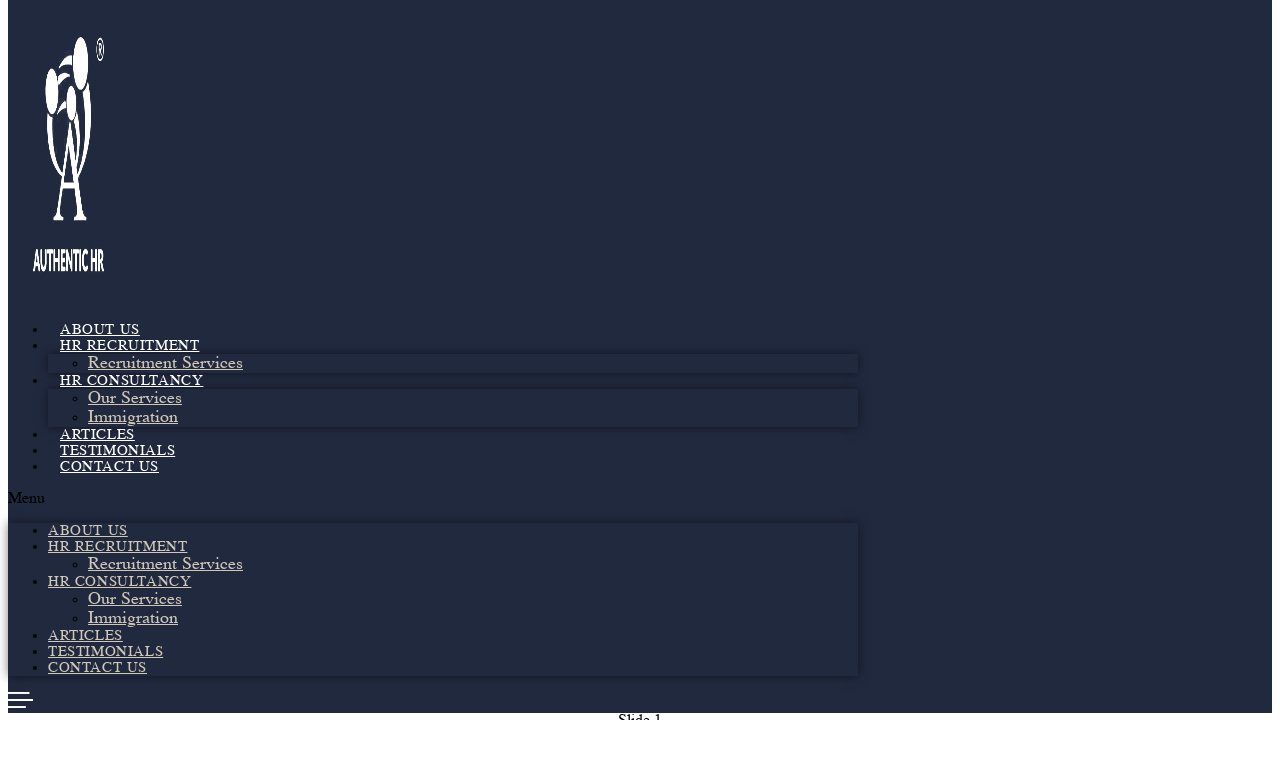

--- FILE ---
content_type: text/html; charset=UTF-8
request_url: https://authentichr.com.sg/about-us/
body_size: 37098
content:
<!doctype html>
<html lang="en-US">
<head>
	<meta charset="UTF-8">
		<meta name="viewport" content="width=device-width, initial-scale=1">
	<link rel="profile" href="http://gmpg.org/xfn/11">
	<meta name='robots' content='index, follow, max-image-preview:large, max-snippet:-1, max-video-preview:-1' />

<!-- Google Tag Manager for WordPress by gtm4wp.com -->
<script data-cfasync="false" data-pagespeed-no-defer type="text/javascript">//<![CDATA[
	var gtm4wp_datalayer_name = "dataLayer";
	var dataLayer = dataLayer || [];
//]]>
</script>
<!-- End Google Tag Manager for WordPress by gtm4wp.com -->
		<!-- Meta Tag Manager -->
		<meta name="description" content="We bring the best HR solutions, and build trust to sustain long term relationship with you and company. We invite you to experience seamless collaboration and true partnership." />
		<meta name="keywords" content="Human Resources service, Human Resource consultant, Human Resource solutions, Human Resource consultancy, Human Resource advice and guidance, Human Resource due diligence, Human Resource compliance audit, Human Resource Outsourcing, Human Resource policy, Compensation and benefits, Performance management, Redundancy support, Retrenchment strategy, Right sizing, Human Resource support for small business, Grievance, Retrench surplus resources, Employment contracts, Human Resource documentation compliance, Payroll Service / Management, Staffing / Hiring Support, HR crisis, Bespoke handbook, On site discipline or dismiss staff support" />
		<meta charset="UTF-8" />
		<meta name="viewport" content="width=device-width,initial-scale=1,user-scalable=no" />
		<meta property="og:url" content="https://authentichr.com.sg/" />
		<meta property="og:title" content="Authentic | Your Preferred service partner" />
		<meta name="geography" content="101 Petir Rd, Singapore, 678272" />
		<meta name="country" content="Singapore" />
		<meta name="email" content="info@theauthentichr.com.sg" />
		<meta name="identifier-URL" content="https://authentichr.com.sg/" />
		<!-- / Meta Tag Manager -->

	<!-- This site is optimized with the Yoast SEO plugin v18.0 - https://yoast.com/wordpress/plugins/seo/ -->
	<title>About Us - Authentic HR</title><link rel="preload" as="style" href="https://fonts.googleapis.com/css?family=Roboto%3A400%2C500&#038;display=swap" /><link rel="stylesheet" href="https://fonts.googleapis.com/css?family=Roboto%3A400%2C500&#038;display=swap" media="print" onload="this.media='all'" /><noscript><link rel="stylesheet" href="https://fonts.googleapis.com/css?family=Roboto%3A400%2C500&#038;display=swap" /></noscript>
	<meta name="description" content="Why Choose Authentic HR Consultancy? We provide the best HR solutions for your company. Save Time, Prevent Risk, &amp; Cost Effective. Get in touch with us now!" />
	<link rel="canonical" href="https://authentichr.com.sg/about-us/" />
	<meta property="og:locale" content="en_US" />
	<meta property="og:type" content="article" />
	<meta property="og:title" content="About Us - Authentic HR" />
	<meta property="og:description" content="Why Choose Authentic HR Consultancy? We provide the best HR solutions for your company. Save Time, Prevent Risk, &amp; Cost Effective. Get in touch with us now!" />
	<meta property="og:url" content="https://authentichr.com.sg/about-us/" />
	<meta property="og:site_name" content="Authentic HR" />
	<meta property="article:modified_time" content="2024-08-17T04:12:38+00:00" />
	<meta property="og:image" content="https://authentichr.com.sg/wp-content/uploads/2021/08/ahr-our-team-banner-scaled.jpg" />
	<meta property="og:image:width" content="2560" />
	<meta property="og:image:height" content="1707" />
	<meta property="og:image:type" content="image/jpeg" />
	<meta name="twitter:card" content="summary_large_image" />
	<meta name="twitter:label1" content="Est. reading time" />
	<meta name="twitter:data1" content="2 minutes" />
	<script type="application/ld+json" class="yoast-schema-graph">{"@context":"https://schema.org","@graph":[{"@type":"WebSite","@id":"https://authentichr.com.sg/#website","url":"https://authentichr.com.sg/","name":"Authentic HR","description":"Your Preferred service partner","potentialAction":[{"@type":"SearchAction","target":{"@type":"EntryPoint","urlTemplate":"https://authentichr.com.sg/?s={search_term_string}"},"query-input":"required name=search_term_string"}],"inLanguage":"en-US"},{"@type":"ImageObject","@id":"https://authentichr.com.sg/about-us/#primaryimage","inLanguage":"en-US","url":"https://authentichr.com.sg/wp-content/uploads/2021/08/ahr-our-team-banner-scaled.jpg","contentUrl":"https://authentichr.com.sg/wp-content/uploads/2021/08/ahr-our-team-banner-scaled.jpg","width":2560,"height":1707},{"@type":"WebPage","@id":"https://authentichr.com.sg/about-us/#webpage","url":"https://authentichr.com.sg/about-us/","name":"About Us - Authentic HR","isPartOf":{"@id":"https://authentichr.com.sg/#website"},"primaryImageOfPage":{"@id":"https://authentichr.com.sg/about-us/#primaryimage"},"datePublished":"2021-07-30T01:07:04+00:00","dateModified":"2024-08-17T04:12:38+00:00","description":"Why Choose Authentic HR Consultancy? We provide the best HR solutions for your company. Save Time, Prevent Risk, & Cost Effective. Get in touch with us now!","breadcrumb":{"@id":"https://authentichr.com.sg/about-us/#breadcrumb"},"inLanguage":"en-US","potentialAction":[{"@type":"ReadAction","target":["https://authentichr.com.sg/about-us/"]}]},{"@type":"BreadcrumbList","@id":"https://authentichr.com.sg/about-us/#breadcrumb","itemListElement":[{"@type":"ListItem","position":1,"name":"Home","item":"https://authentichr.com.sg/"},{"@type":"ListItem","position":2,"name":"About Us"}]}]}</script>
	<!-- / Yoast SEO plugin. -->


<link rel='dns-prefetch' href='//fonts.googleapis.com' />
<link href='https://fonts.gstatic.com' crossorigin rel='preconnect' />
<link rel="alternate" type="application/rss+xml" title="Authentic HR &raquo; Feed" href="https://authentichr.com.sg/feed/" />
<link rel="alternate" type="application/rss+xml" title="Authentic HR &raquo; Comments Feed" href="https://authentichr.com.sg/comments/feed/" />
<style type="text/css">
img.wp-smiley,
img.emoji {
	display: inline !important;
	border: none !important;
	box-shadow: none !important;
	height: 1em !important;
	width: 1em !important;
	margin: 0 0.07em !important;
	vertical-align: -0.1em !important;
	background: none !important;
	padding: 0 !important;
}
</style>
	<link rel='stylesheet' id='bdt-uikit-css'  href='https://authentichr.com.sg/wp-content/plugins/bdthemes-element-pack/assets/css/bdt-uikit.css?ver=3.5.5' type='text/css' media='all' />
<link rel='stylesheet' id='element-pack-site-css'  href='https://authentichr.com.sg/wp-content/plugins/bdthemes-element-pack/assets/css/element-pack-site.css?ver=5.9.4' type='text/css' media='all' />
<link rel='stylesheet' id='wp-block-library-css'  href='https://authentichr.com.sg/wp-includes/css/dist/block-library/style.min.css?ver=5.9.12' type='text/css' media='all' />
<style id='global-styles-inline-css' type='text/css'>
body{--wp--preset--color--black: #000000;--wp--preset--color--cyan-bluish-gray: #abb8c3;--wp--preset--color--white: #ffffff;--wp--preset--color--pale-pink: #f78da7;--wp--preset--color--vivid-red: #cf2e2e;--wp--preset--color--luminous-vivid-orange: #ff6900;--wp--preset--color--luminous-vivid-amber: #fcb900;--wp--preset--color--light-green-cyan: #7bdcb5;--wp--preset--color--vivid-green-cyan: #00d084;--wp--preset--color--pale-cyan-blue: #8ed1fc;--wp--preset--color--vivid-cyan-blue: #0693e3;--wp--preset--color--vivid-purple: #9b51e0;--wp--preset--gradient--vivid-cyan-blue-to-vivid-purple: linear-gradient(135deg,rgba(6,147,227,1) 0%,rgb(155,81,224) 100%);--wp--preset--gradient--light-green-cyan-to-vivid-green-cyan: linear-gradient(135deg,rgb(122,220,180) 0%,rgb(0,208,130) 100%);--wp--preset--gradient--luminous-vivid-amber-to-luminous-vivid-orange: linear-gradient(135deg,rgba(252,185,0,1) 0%,rgba(255,105,0,1) 100%);--wp--preset--gradient--luminous-vivid-orange-to-vivid-red: linear-gradient(135deg,rgba(255,105,0,1) 0%,rgb(207,46,46) 100%);--wp--preset--gradient--very-light-gray-to-cyan-bluish-gray: linear-gradient(135deg,rgb(238,238,238) 0%,rgb(169,184,195) 100%);--wp--preset--gradient--cool-to-warm-spectrum: linear-gradient(135deg,rgb(74,234,220) 0%,rgb(151,120,209) 20%,rgb(207,42,186) 40%,rgb(238,44,130) 60%,rgb(251,105,98) 80%,rgb(254,248,76) 100%);--wp--preset--gradient--blush-light-purple: linear-gradient(135deg,rgb(255,206,236) 0%,rgb(152,150,240) 100%);--wp--preset--gradient--blush-bordeaux: linear-gradient(135deg,rgb(254,205,165) 0%,rgb(254,45,45) 50%,rgb(107,0,62) 100%);--wp--preset--gradient--luminous-dusk: linear-gradient(135deg,rgb(255,203,112) 0%,rgb(199,81,192) 50%,rgb(65,88,208) 100%);--wp--preset--gradient--pale-ocean: linear-gradient(135deg,rgb(255,245,203) 0%,rgb(182,227,212) 50%,rgb(51,167,181) 100%);--wp--preset--gradient--electric-grass: linear-gradient(135deg,rgb(202,248,128) 0%,rgb(113,206,126) 100%);--wp--preset--gradient--midnight: linear-gradient(135deg,rgb(2,3,129) 0%,rgb(40,116,252) 100%);--wp--preset--duotone--dark-grayscale: url('#wp-duotone-dark-grayscale');--wp--preset--duotone--grayscale: url('#wp-duotone-grayscale');--wp--preset--duotone--purple-yellow: url('#wp-duotone-purple-yellow');--wp--preset--duotone--blue-red: url('#wp-duotone-blue-red');--wp--preset--duotone--midnight: url('#wp-duotone-midnight');--wp--preset--duotone--magenta-yellow: url('#wp-duotone-magenta-yellow');--wp--preset--duotone--purple-green: url('#wp-duotone-purple-green');--wp--preset--duotone--blue-orange: url('#wp-duotone-blue-orange');--wp--preset--font-size--small: 13px;--wp--preset--font-size--medium: 20px;--wp--preset--font-size--large: 36px;--wp--preset--font-size--x-large: 42px;}.has-black-color{color: var(--wp--preset--color--black) !important;}.has-cyan-bluish-gray-color{color: var(--wp--preset--color--cyan-bluish-gray) !important;}.has-white-color{color: var(--wp--preset--color--white) !important;}.has-pale-pink-color{color: var(--wp--preset--color--pale-pink) !important;}.has-vivid-red-color{color: var(--wp--preset--color--vivid-red) !important;}.has-luminous-vivid-orange-color{color: var(--wp--preset--color--luminous-vivid-orange) !important;}.has-luminous-vivid-amber-color{color: var(--wp--preset--color--luminous-vivid-amber) !important;}.has-light-green-cyan-color{color: var(--wp--preset--color--light-green-cyan) !important;}.has-vivid-green-cyan-color{color: var(--wp--preset--color--vivid-green-cyan) !important;}.has-pale-cyan-blue-color{color: var(--wp--preset--color--pale-cyan-blue) !important;}.has-vivid-cyan-blue-color{color: var(--wp--preset--color--vivid-cyan-blue) !important;}.has-vivid-purple-color{color: var(--wp--preset--color--vivid-purple) !important;}.has-black-background-color{background-color: var(--wp--preset--color--black) !important;}.has-cyan-bluish-gray-background-color{background-color: var(--wp--preset--color--cyan-bluish-gray) !important;}.has-white-background-color{background-color: var(--wp--preset--color--white) !important;}.has-pale-pink-background-color{background-color: var(--wp--preset--color--pale-pink) !important;}.has-vivid-red-background-color{background-color: var(--wp--preset--color--vivid-red) !important;}.has-luminous-vivid-orange-background-color{background-color: var(--wp--preset--color--luminous-vivid-orange) !important;}.has-luminous-vivid-amber-background-color{background-color: var(--wp--preset--color--luminous-vivid-amber) !important;}.has-light-green-cyan-background-color{background-color: var(--wp--preset--color--light-green-cyan) !important;}.has-vivid-green-cyan-background-color{background-color: var(--wp--preset--color--vivid-green-cyan) !important;}.has-pale-cyan-blue-background-color{background-color: var(--wp--preset--color--pale-cyan-blue) !important;}.has-vivid-cyan-blue-background-color{background-color: var(--wp--preset--color--vivid-cyan-blue) !important;}.has-vivid-purple-background-color{background-color: var(--wp--preset--color--vivid-purple) !important;}.has-black-border-color{border-color: var(--wp--preset--color--black) !important;}.has-cyan-bluish-gray-border-color{border-color: var(--wp--preset--color--cyan-bluish-gray) !important;}.has-white-border-color{border-color: var(--wp--preset--color--white) !important;}.has-pale-pink-border-color{border-color: var(--wp--preset--color--pale-pink) !important;}.has-vivid-red-border-color{border-color: var(--wp--preset--color--vivid-red) !important;}.has-luminous-vivid-orange-border-color{border-color: var(--wp--preset--color--luminous-vivid-orange) !important;}.has-luminous-vivid-amber-border-color{border-color: var(--wp--preset--color--luminous-vivid-amber) !important;}.has-light-green-cyan-border-color{border-color: var(--wp--preset--color--light-green-cyan) !important;}.has-vivid-green-cyan-border-color{border-color: var(--wp--preset--color--vivid-green-cyan) !important;}.has-pale-cyan-blue-border-color{border-color: var(--wp--preset--color--pale-cyan-blue) !important;}.has-vivid-cyan-blue-border-color{border-color: var(--wp--preset--color--vivid-cyan-blue) !important;}.has-vivid-purple-border-color{border-color: var(--wp--preset--color--vivid-purple) !important;}.has-vivid-cyan-blue-to-vivid-purple-gradient-background{background: var(--wp--preset--gradient--vivid-cyan-blue-to-vivid-purple) !important;}.has-light-green-cyan-to-vivid-green-cyan-gradient-background{background: var(--wp--preset--gradient--light-green-cyan-to-vivid-green-cyan) !important;}.has-luminous-vivid-amber-to-luminous-vivid-orange-gradient-background{background: var(--wp--preset--gradient--luminous-vivid-amber-to-luminous-vivid-orange) !important;}.has-luminous-vivid-orange-to-vivid-red-gradient-background{background: var(--wp--preset--gradient--luminous-vivid-orange-to-vivid-red) !important;}.has-very-light-gray-to-cyan-bluish-gray-gradient-background{background: var(--wp--preset--gradient--very-light-gray-to-cyan-bluish-gray) !important;}.has-cool-to-warm-spectrum-gradient-background{background: var(--wp--preset--gradient--cool-to-warm-spectrum) !important;}.has-blush-light-purple-gradient-background{background: var(--wp--preset--gradient--blush-light-purple) !important;}.has-blush-bordeaux-gradient-background{background: var(--wp--preset--gradient--blush-bordeaux) !important;}.has-luminous-dusk-gradient-background{background: var(--wp--preset--gradient--luminous-dusk) !important;}.has-pale-ocean-gradient-background{background: var(--wp--preset--gradient--pale-ocean) !important;}.has-electric-grass-gradient-background{background: var(--wp--preset--gradient--electric-grass) !important;}.has-midnight-gradient-background{background: var(--wp--preset--gradient--midnight) !important;}.has-small-font-size{font-size: var(--wp--preset--font-size--small) !important;}.has-medium-font-size{font-size: var(--wp--preset--font-size--medium) !important;}.has-large-font-size{font-size: var(--wp--preset--font-size--large) !important;}.has-x-large-font-size{font-size: var(--wp--preset--font-size--x-large) !important;}
</style>
<link rel='stylesheet' id='bonfire-morph-css-css'  href='https://authentichr.com.sg/wp-content/plugins/morph-by-bonfire/morph.css?ver=1' type='text/css' media='all' />

<link rel='stylesheet' id='morph-fontawesome-css'  href='https://authentichr.com.sg/wp-content/plugins/morph-by-bonfire/fonts/font-awesome/css/font-awesome.min.css?ver=1' type='text/css' media='all' />
<link rel='stylesheet' id='htslider-widgets-css'  href='https://authentichr.com.sg/wp-content/plugins/ht-slider-addons-pro/assets/css/htslider-widgets.css?ver=1.0.9' type='text/css' media='all' />
<link rel='stylesheet' id='htslider-animate-css'  href='https://authentichr.com.sg/wp-content/plugins/ht-slider-addons-pro/assets/css/animate.css?ver=5.9.12' type='text/css' media='all' />
<link rel='stylesheet' id='hello-elementor-css'  href='https://authentichr.com.sg/wp-content/themes/hello-elementor/style.min.css?ver=2.4.1' type='text/css' media='all' />
<link rel='stylesheet' id='hello-elementor-theme-style-css'  href='https://authentichr.com.sg/wp-content/themes/hello-elementor/theme.min.css?ver=2.4.1' type='text/css' media='all' />
<link rel='stylesheet' id='elementor-frontend-css'  href='https://authentichr.com.sg/wp-content/plugins/elementor/assets/css/frontend-lite.min.css?ver=3.6.7' type='text/css' media='all' />
<link rel='stylesheet' id='elementor-post-93-css'  href='https://authentichr.com.sg/wp-content/uploads/elementor/css/post-93.css?ver=1658282807' type='text/css' media='all' />
<link rel='stylesheet' id='elementor-icons-css'  href='https://authentichr.com.sg/wp-content/plugins/elementor/assets/lib/eicons/css/elementor-icons.min.css?ver=5.15.0' type='text/css' media='all' />
<link rel='stylesheet' id='elementor-pro-css'  href='https://authentichr.com.sg/wp-content/plugins/elementor-pro/assets/css/frontend-lite.min.css?ver=3.6.5' type='text/css' media='all' />
<link rel='stylesheet' id='elementor-global-css'  href='https://authentichr.com.sg/wp-content/uploads/elementor/css/global.css?ver=1695611106' type='text/css' media='all' />
<link rel='stylesheet' id='elementor-post-328-css'  href='https://authentichr.com.sg/wp-content/uploads/elementor/css/post-328.css?ver=1723868454' type='text/css' media='all' />
<link rel='stylesheet' id='elementor-post-1220-css'  href='https://authentichr.com.sg/wp-content/uploads/elementor/css/post-1220.css?ver=1722397966' type='text/css' media='all' />
<link rel='stylesheet' id='elementor-post-405-css'  href='https://authentichr.com.sg/wp-content/uploads/elementor/css/post-405.css?ver=1723868454' type='text/css' media='all' />
<link rel='stylesheet' id='elementor-post-1274-css'  href='https://authentichr.com.sg/wp-content/uploads/elementor/css/post-1274.css?ver=1658282804' type='text/css' media='all' />
<link rel='stylesheet' id='elementor-icons-shared-0-css'  href='https://authentichr.com.sg/wp-content/plugins/elementor/assets/lib/font-awesome/css/fontawesome.min.css?ver=5.15.3' type='text/css' media='all' />
<link rel='stylesheet' id='elementor-icons-fa-solid-css'  href='https://authentichr.com.sg/wp-content/plugins/elementor/assets/lib/font-awesome/css/solid.min.css?ver=5.15.3' type='text/css' media='all' />
<link rel='stylesheet' id='elementor-icons-fa-brands-css'  href='https://authentichr.com.sg/wp-content/plugins/elementor/assets/lib/font-awesome/css/brands.min.css?ver=5.15.3' type='text/css' media='all' />
<link rel="stylesheet" type="text/css" href="https://authentichr.com.sg/wp-content/plugins/nextend-smart-slider3-pro/Public/SmartSlider3/Application/Frontend/Assets/dist/smartslider.min.css?ver=569f102c" media="all">
<style data-related="n2-ss-4">div#n2-ss-4 .n2-ss-slider-1{display:grid;box-sizing:border-box;position:relative;background-repeat:repeat;background-position:50% 50%;background-size:cover;background-attachment:scroll;border:0px solid RGBA(62,62,62,1);border-radius:0px;overflow:hidden;}div#n2-ss-4:not(.n2-ss-loaded) .n2-ss-slider-1{background-image:none !important;}div#n2-ss-4 .n2-ss-slider-2{display:grid;place-items:center;position:relative;overflow:hidden;z-index:10;}div#n2-ss-4 .n2-ss-slider-3{position:relative;width:100%;height:100%;display:grid;grid-template-areas:'slide';}div#n2-ss-4 .n2-ss-slider-3 > *{grid-area:slide;}div#n2-ss-4.n2-ss-full-page--constrain-ratio .n2-ss-slider-3{height:auto;}div#n2-ss-4 .n2-ss-slide-backgrounds{position:absolute;left:0;top:0;width:100%;height:100%;}div#n2-ss-4 .n2-ss-slide-backgrounds{z-index:10;}div#n2-ss-4 .n2-ss-slide{display:grid;place-items:center;grid-auto-columns:100%;position:relative;width:100%;height:100%;-webkit-backface-visibility:hidden;z-index:20;}div#n2-ss-4 .n2-ss-slide{perspective:1000px;}div#n2-ss-4 .n2-ss-slide-limiter{max-width:1200px;}div#n2-ss-4 .n-uc-eDI9gkyOQmb0{padding:0px 0px 0px 0px}div#n2-ss-4 .n2-ss-slider-1{min-height:-1px;}@media (min-width: 1200px){div#n2-ss-4 [data-hide-desktopportrait="1"]{display: none !important;}}@media (max-width: 1199px) and (min-width: 701px){div#n2-ss-4 [data-hide-tabletportrait="1"]{display: none !important;}}@media (max-width: 700px){div#n2-ss-4 .n-uc-eDI9gkyOQmb0{padding:50px 10px 0px 10px}div#n2-ss-4 [data-hide-mobileportrait="1"]{display: none !important;}}</style>
<style data-related="n2-ss-5">div#n2-ss-5 .n2-ss-slider-1{display:grid;box-sizing:border-box;position:relative;background-repeat:repeat;background-position:50% 50%;background-size:cover;background-attachment:scroll;border:0px solid RGBA(62,62,62,1);border-radius:0px;overflow:hidden;}div#n2-ss-5:not(.n2-ss-loaded) .n2-ss-slider-1{background-image:none !important;}div#n2-ss-5 .n2-ss-slider-2{display:grid;place-items:center;position:relative;overflow:hidden;z-index:10;}div#n2-ss-5 .n2-ss-slider-3{position:relative;width:100%;height:100%;display:grid;grid-template-areas:'slide';}div#n2-ss-5 .n2-ss-slider-3 > *{grid-area:slide;}div#n2-ss-5.n2-ss-full-page--constrain-ratio .n2-ss-slider-3{height:auto;}div#n2-ss-5 .n2-ss-slide-backgrounds{position:absolute;left:0;top:0;width:100%;height:100%;}div#n2-ss-5 .n2-ss-slide-backgrounds{z-index:10;}div#n2-ss-5 .n2-ss-slide{display:grid;place-items:center;grid-auto-columns:100%;position:relative;width:100%;height:100%;-webkit-backface-visibility:hidden;z-index:20;}div#n2-ss-5 .n2-ss-slide{perspective:1000px;}div#n2-ss-5 .n2-ss-slide-limiter{max-width:1200px;}div#n2-ss-5 .n-uc-fQs7Vshet5m1{padding:0px 0px 0px 0px}div#n2-ss-5 .n2-ss-slider-1{min-height:410px;}@media (min-width: 1200px){div#n2-ss-5 [data-hide-desktopportrait="1"]{display: none !important;}.n2-section-smartslider[data-ssid="5"]{display: none;}}@media (max-width: 1199px) and (min-width: 701px){div#n2-ss-5 [data-hide-tabletportrait="1"]{display: none !important;}.n2-section-smartslider[data-ssid="5"]{display: none;}}@media (max-width: 700px){div#n2-ss-5 .n-uc-fQs7Vshet5m1{padding:50px 10px 0px 10px}div#n2-ss-5 [data-hide-mobileportrait="1"]{display: none !important;}}</style>
<script type='text/javascript' src='https://authentichr.com.sg/wp-includes/js/jquery/jquery.min.js?ver=3.6.0' id='jquery-core-js'></script>
<script type='text/javascript' src='https://authentichr.com.sg/wp-includes/js/jquery/jquery-migrate.min.js?ver=3.3.2' id='jquery-migrate-js'></script>
<script type='text/javascript' src='https://authentichr.com.sg/wp-content/plugins/morph-by-bonfire/js/morph-accordion.js?ver=1' id='bonfire-morph-accordion-js'></script>
<link rel="https://api.w.org/" href="https://authentichr.com.sg/wp-json/" /><link rel="alternate" type="application/json" href="https://authentichr.com.sg/wp-json/wp/v2/pages/328" /><link rel="EditURI" type="application/rsd+xml" title="RSD" href="https://authentichr.com.sg/xmlrpc.php?rsd" />
<link rel="wlwmanifest" type="application/wlwmanifest+xml" href="https://authentichr.com.sg/wp-includes/wlwmanifest.xml" /> 
<meta name="generator" content="WordPress 5.9.12" />
<link rel='shortlink' href='https://authentichr.com.sg/?p=328' />
<link rel="alternate" type="application/json+oembed" href="https://authentichr.com.sg/wp-json/oembed/1.0/embed?url=https%3A%2F%2Fauthentichr.com.sg%2Fabout-us%2F" />
<link rel="alternate" type="text/xml+oembed" href="https://authentichr.com.sg/wp-json/oembed/1.0/embed?url=https%3A%2F%2Fauthentichr.com.sg%2Fabout-us%2F&#038;format=xml" />
<!-- Google Tag Manager -->
<script>(function(w,d,s,l,i){w[l]=w[l]||[];w[l].push({'gtm.start':
new Date().getTime(),event:'gtm.js'});var f=d.getElementsByTagName(s)[0],
j=d.createElement(s),dl=l!='dataLayer'?'&l='+l:'';j.async=true;j.src=
'https://www.googletagmanager.com/gtm.js?id='+i+dl;f.parentNode.insertBefore(j,f);
})(window,document,'script','dataLayer','GTM-TDQBLR4');</script>
<!-- End Google Tag Manager -->		<meta name="msapplication-tap-highlight" content="no" /> 
	
<!-- Google Tag Manager for WordPress by gtm4wp.com -->
<script data-cfasync="false" data-pagespeed-no-defer type="text/javascript">//<![CDATA[
	var dataLayer_content = {"pagePostType":"page","pagePostType2":"single-page","pagePostAuthor":"Anna Tran"};
	dataLayer.push( dataLayer_content );//]]>
</script>
<script data-cfasync="false">//<![CDATA[
(function(w,d,s,l,i){w[l]=w[l]||[];w[l].push({'gtm.start':
new Date().getTime(),event:'gtm.js'});var f=d.getElementsByTagName(s)[0],
j=d.createElement(s),dl=l!='dataLayer'?'&l='+l:'';j.async=true;j.src=
'//www.googletagmanager.com/gtm.'+'js?id='+i+dl;f.parentNode.insertBefore(j,f);
})(window,document,'script','dataLayer','GTM-WWDB76T');//]]>
</script>
<!-- End Google Tag Manager -->
<!-- End Google Tag Manager for WordPress by gtm4wp.com --><link rel="icon" href="https://authentichr.com.sg/wp-content/uploads/2021/08/Authentic-hr-logo-coloured-new.png" sizes="32x32" />
<link rel="icon" href="https://authentichr.com.sg/wp-content/uploads/2021/08/Authentic-hr-logo-coloured-new.png" sizes="192x192" />
<link rel="apple-touch-icon" href="https://authentichr.com.sg/wp-content/uploads/2021/08/Authentic-hr-logo-coloured-new.png" />
<meta name="msapplication-TileImage" content="https://authentichr.com.sg/wp-content/uploads/2021/08/Authentic-hr-logo-coloured-new.png" />
		<style type="text/css" id="wp-custom-css">
			/* General */

a {
    color: #D0C8B9;
}
.ahr-location a {
    color: #D0C8B9;
}

.ahr-location a:hover {
	    color: #D0C8B9;
    text-decoration:underline;
}
/* General */


/* Main Page */
.mdp-sliper-box-description h2{
	font-size: 50px; font-weight: 800; line-height: 60px;
}

.slider-top .flickity-page-dots {
    left: 300px;
}

.mdp-sliper-box-category{
	display: block !important;
    margin-left: auto !important;
    margin-right: auto !important;
	width:200px;
}

.flickity-page-dots .dot {
 
    border-radius: 0% !important;

}

.mdp-sliper-box-description ul li{
	list-style-image: url('https://authentichr.com.sg/wp-content/uploads/2021/07/ahr-bullet.svg') !important;
	padding-left:10px !important
	
}

.mdp-sliper-box-description ul li{
	list-style-type: none;
padding: 0;
padding-top:15px;
margin: 0;
	font-weight:400;
}

div#n2-ss-3 .n2-ss-slide-limiter{
	width:100% !important;
	max-width:100% !important;
}

div#n2-ss-3 .n-uc-12bcf05cdae54 {
    max-width: 100% !important;

}

.ahr-blog-featured .mdp-sliper-image{
	  background-size:cover;
  box-shadow:inset 0 0 0 2000px rgba(43,43,43,0.4);
	
	
}

.bdt-thumbnav {
    background-color: #fff;
	
	
}

.bdt-post-slider .bdt-post-slider-pagination li .bdt-post-slider-pagination-item {
    padding-bottom: 30px;
}

.bdt-post-slider .bdt-post-slider-pagination .bdt-thumbnav {

    margin-bottom: -115px;
}

.bdt-post-slider .bdt-post-slider-pagination .bdt-thumbnav {
    box-shadow: 0 10px 16px 0 rgb(0 0 0 / 20%), 0 6px 20px 0 rgb(0 0 0 / 19%) !important;
}

.bdt-post-slider .bdt-post-slider-author img {
    display: none !important;
}

.slider-cat{
	display:none !important;
	    background-color: #1251BB;
    padding: 10px;
	width:40%;
	display:block;
margin-left: auto;
    margin-right: auto;
	margin-bottom:20px;
    color: #fff;
}



.eats-members-component{
	padding:0px !Important;
}


/* Main Page */

/* About Us */
/*.eats-grid-component.jsx-221354125 .eats-grid-item {
    width: 33% !important;
}

.eats-team-showcase-container.jsx-3791680565 {
    padding: 0px !important;
}*/

.eats-member-card-see-more-component{
    text-transform: capitalize !important;
    color: #1251bb !important;
	font-size: 16px !important;
}



/* Team */

.eats-root-layout-component, .eats-root-layout-component * {
    display: block;
    margin-left: auto;
    margin-right: auto;
}



.eats-grid-component.jsx-2241808296 .eats-grid-item {
    width: 25% !important;
padding-right: 45px !important;
    padding-bottom: 24px;
}
.eats-member-card-cards-photoContainer {
    height: 400px !important;
}

.eats-member-card-photo-photo.jsx-2327071926 {
    width: 417px !important;
    height: 530px !important;
 
}


.eats-member-card-info-name {
    color: #1251BB !important;
}

.eats-member-card-info-component > *, .eats-member-card-info-name {

    font-size: 18px !important;
}

.eats-popup-item-description {
    line-height: 30px !important;
}

/* Abour Us */

/*
div.wpforms-container-full .wpforms-form input[type=date], div.wpforms-container-full .wpforms-form input[type=datetime], div.wpforms-container-full .wpforms-form input[type=datetime-local], div.wpforms-container-full .wpforms-form input[type=email], div.wpforms-container-full .wpforms-form input[type=month], div.wpforms-container-full .wpforms-form input[type=number], div.wpforms-container-full .wpforms-form input[type=password], div.wpforms-container-full .wpforms-form input[type=range], div.wpforms-container-full .wpforms-form input[type=search], div.wpforms-container-full .wpforms-form input[type=tel], div.wpforms-container-full .wpforms-form input[type=text], div.wpforms-container-full .wpforms-form input[type=time], div.wpforms-container-full .wpforms-form input[type=url], div.wpforms-container-full .wpforms-form input[type=week], div.wpforms-container-full .wpforms-form select, div.wpforms-container-full .wpforms-form textarea {
    background-color: #F6F6F6 !important;
	border-color:#F6F6F6 !important;
}

div.wpforms-container-full .wpforms-form input[type=submit], div.wpforms-container-full .wpforms-form button[type=submit], div.wpforms-container-full .wpforms-form .wpforms-page-button {
    background-color: #1251BB;
    border: 1px solid #1251BB;
    color: #fff;
    font-size: 1em;
    padding: 10px 15px;
}


div.wpforms-container-full .wpforms-form input[type=submit], div.wpforms-container-full .wpforms-form button[type=submit], div.wpforms-container-full .wpforms-form .wpforms-page-button {

       font-family: "Times", Sans-serif;
    font-size: 16px;
    font-weight: 800;
    fill: #FFFFFF;
    color: #FFFFFF;
    background-color: #1251BB;
    border-radius: 0px 0px 0px 0px;
    padding: 10px 60px 10px 60px !important;
	
}

div.wpforms-container-full .wpforms-form input[type=submit]:hover, div.wpforms-container-full .wpforms-form button[type=submit]:hover, div.wpforms-container-full .wpforms-form .wpforms-page-button:hover {

    background-color: #072E6F;
    border-radius: 0px 0px 0px 0px;
    padding: 10px 40px 10px 40px !important;
	
}

div.wpforms-container-full .wpforms-form .wpforms-field-label{
	margin:0px !important;
}
Contact Us */

/* What We Do */
.eapps-pricing-table-column {
    min-width: 30% !important;
}
/* What We Do */

/* Menu */
 .elementor-94 .elementor-element.elementor-element-089a60b .elementor-nav-menu--main .elementor-item.elementor-item-active, .elementor-94 .elementor-element.elementor-element-089a60b .elementor-nav-menu--main .elementor-item:active{
    font-weight: 800;
}

.morph-menu-wrapper {

    top: 300px;

}
.morph-heading-wrapper, .morph-heading-overlay, .morph-heading-image {

    height: 300px;
}

.morph-heading-image {

    background-position: center center !important;
    background-repeat: no-repeat !important;
    background-size: 80% !important;
}


.morph-menu-wrapper-active .morph-by-bonfire ul li a:active{

    font-weight: 600 !important;
}

.morph-menu-wrapper-active .morph-by-bonfire li.current-menu-item a{
	font-weight: 600 !important;
}

.morph-sub-arrow {
    width: 100%;

}

.morph-sub-arrow-inner {
    margin-left: 85%;
}

/* Menu */

/* Form */
 div.wpforms-container-full .wpforms-form select {
-webkit-appearance: none;
      -moz-appearance: none;
      appearance: none;
    border: none !important;
    background-color: #fff !important;
	padding:10px 20px 20px 10px;
    box-shadow: -18px 18px 0px -17px #0761b0, 18px 18px 0px -17px #0761b0;
}

div.wpforms-container-full .wpforms-form input[type=email], div.wpforms-container-full .wpforms-form input[type=tel], div.wpforms-container-full .wpforms-form input[type=text] {
-webkit-appearance: none;
      -moz-appearance: none;
      appearance: none;
    border: none !important;
    background-color: #fff !important;
  
	padding:25px 20px 20px 10px;
    box-shadow: -18px 18px 0px -17px #0761b0, 18px 18px 0px -17px #0761b0;
}

 div.wpforms-container-full .wpforms-form textarea {
-webkit-appearance: none;
      -moz-appearance: none;
      appearance: none;
    border: none !important;
    background-color: #fff !important;
    padding: 25px 10px;
    box-shadow: -18px 18px 0px -17px #0761b0, 18px 18px 0px -17px #0761b0;
}

div.wpforms-container-full .wpforms-field.wpforms-field-select-style-classic select {
    padding-left: 6px;
    background-image: url(https://authentichr.com.sg/wp-content/uploads/2021/08/down-arrow.png);
    background-repeat: no-repeat;
    background-position: 97% center;
	background-size: 10px 10px;

}

div.wpforms-container-full .wpforms-form input[type=submit], div.wpforms-container-full .wpforms-form button[type=submit], div.wpforms-container-full .wpforms-form .wpforms-page-button{
	    font-family: "Times", Sans-serif;
    font-size: 16px;
    font-weight: 800;
    fill: #FFFFFF;
    color: #FFFFFF;
    background-color: #1251BB;
    border-radius: 0px 0px 0px 0px;
    padding: 12px 40px 12px 40px;
}

div.wpforms-container-full .wpforms-form input[type=submit]:hover, div.wpforms-container-full .wpforms-form button[type=submit]:hover, div.wpforms-container-full .wpforms-form .wpforms-page-button{
	    font-family: "Times", Sans-serif;
    font-size: 16px;
    font-weight: 800;
    fill: #FFFFFF;
    color: #FFFFFF;
    background-color: #072E6F;
    border-radius: 0px 0px 0px 0px;
    padding: 12px 40px 12px 40px;
}

.wpforms-field-label-inline a{
	    color: #1251BB !important;
}

div.wpforms-container-full .wpforms-form .wpforms-field{
	padding: 15px 0;
}
/* Form */

/* Bullet */
.ahr-accordian{
  padding: 0;
  margin: 0;
  list-style-type: none;

}
.ahr-accordian li{
  background: url('https://authentichr.com.sg/wp-content/uploads/2021/07/ahr-bullet.svg') no-repeat left 8px;
  padding-bottom: 4px;
  padding-left: 44px;
}

.ahr-accordian-white{
  padding: 0;
  margin: 0;
  list-style-type: none;

}
.ahr-accordian-white li{
  background: url('https://authentichr.com.sg/wp-content/uploads/2021/08/ahr-bullet-white.svg') no-repeat left 8px;
  padding-bottom: 4px;
  padding-left: 44px;
	    background-size: 16px;
}
/* Bullet */

/* Testimonial */
.tt_theme_separator .tt_info-left {
    padding-right: 100px ;
	    width: 20%;
}
.ttshowcase_rl_subtitle span{
	color:#1251BB;
}
.tt_theme_separator .ttshowcase_rl_box {
    border-bottom: 1px solid #E6EDF8 !important;
}

.ttshowcase_current_page {
    border: 1px solid #1251BB !important;
    color: #1251BB !important;
}
.ttshowcase_next, .ttshowcase_previous, .ttshowcase_page{

    color: #1251BB !important;
}


@media only screen and (max-width: 1068px){
.elementor--v-position-top .swiper-slide-inner {
      padding: 80px 40px 40px 40px !important;
}
}
@media only screen and (max-width: 1366px){
	.elementor-2495 .elementor-element.elementor-element-209efca .swiper-slide-inner {
    padding: 10% 10% 0% 10% !important;
}
}

@media only screen and (max-width: 650px){
.tt_info-left, .tt_info-right {
    display: block;
    width: 100% !important;
}
	.tt_theme_separator .tt_info-left {
    display: block !important;
}
	.ttshowcase_rl_aditional_info{
		margin:0 !important;
		padding:50px 0px 25px 0px;
	}
	.ttshowcase_rl_quote {
    padding-bottom: 50px;
}
	.bdt-post-slider .bdt-post-slider-pagination .bdt-thumbnav {

    display: none !important;
}
	
	.bdt-position-bottom-right {
    left: 0;
}
	
	.ttshowcase_rl_quote{
    padding-bottom: 50px !important;
}
	
	div.wpforms-container-full, div.wpforms-container-full .wpforms-form *{
		width:100%;
	}
	
	
}

.ttshowcase_rl_aditional_info {
    text-align: left;
}

.tt_theme_separator .tt_info-left {
    vertical-align: middle;
    display: table-cell;
}

.ttshowcase_next, .ttshowcase_previous, .ttshowcase_page {
 
    padding: 5px 10px !important;
}

.ttshowcase_rl_quote, .ttshowcase_rl_title {
    font-size: 18px;
}

.ttshowcase_rl_subtitle, .ttshowcase_rl_date{
	font-size:18px !important;
}

.ttshowcase_rl_quote {
    padding-bottom: 25px;
    line-height: 1.5em;
    font-size: 18px;
	color:#2B2B2B;

}
/*
.tt_1cl {
    margin: 0 0 50px 0 !important;
}
*/

/* Testimonial */

/* Carousel */
.bdt-post-slider .bdt-post-slider-pagination li .thumb-title-default-skin, .bdt-post-slider .bdt-post-slider-pagination li span {

    min-height: 60px !important;
}
/* Carousel */

/* Mobile Menu */
.morph-by-bonfire .menu > li > a {
    font-family: "Times", Sans-serif;
	font-size:20px !important;
}
.morph-by-bonfire ul li a{
	 font-family: "Times", Sans-serif;
	font-size:18px !important;
	
}
/* Mobile Menu */


.bdt-post-slider .bdt-post-slider-pagination li .bdt-post-slider-pagination-item {
    padding-top: 20px;
    padding: 20px;
}

.bdt-post-slider .bdt-post-slider-pagination li .thumb-title-default-skin, .bdt-post-slider .bdt-post-slider-pagination li span {
 
    line-height: 30px !important;
    font-size: 14px;
    color: #fff;
    display: -webkit-box;
    -webkit-line-clamp: 2;
    -webkit-box-orient: vertical;
    overflow: hidden;
}

.bdt-dotnav>*>*{
	border-radius:0 !important;
}

.bdt-post-slider .bdt-post-slider-pagination li .bdt-post-slider-pagination-item {
    padding: 0px !important;
    padding-top: 15px !important;
}

/* Slider */


.bdt-margin-small-left {
    margin-left: 10px !important;
    margin: 0px !important;
}
/* Slider */

/* Contact Partial */

/* Contact Partial */

/* Form */
 div.wpforms-container-full .wpforms-form select {
	 -webkit-appearance: none;
      -moz-appearance: none;
      appearance: none;
width:100%; height:30px;
  border: 0; outline:none;
  padding:0;
  box-shadow: -5px 5px 0px -4px #0761b0, 5px 5px 0px -4px #0761b0;
	margin-top:5px;
	 border: none !important;

}

div.wpforms-container-full .wpforms-form input[type=email], div.wpforms-container-full .wpforms-form input[type=tel], div.wpforms-container-full .wpforms-form input[type=text] {
-webkit-appearance: none;
      -moz-appearance: none;
      appearance: none;
	width:100%;
	height:17px;
  border: 0; outline:none;
  padding:0;
  box-shadow: -5px 5px 0px -4px #0761b0, 5px 5px 0px -4px #0761b0;
	padding-bottom:15px;
	padding-top:10px;
	padding-left:5px;
	margin-top:5px;

}

 div.wpforms-container-full .wpforms-form textarea {
	 	margin-top:15px;
-webkit-appearance: none;
      -moz-appearance: none;
      appearance: none;

	
	width:100%;
	height:17px;
  border: 0; outline:none;
  padding:0;
  box-shadow: -5px 5px 0px -4px #0761b0, 5px 5px 0px -4px #0761b0;
	 	padding-bottom:15px;
	padding-top:10px;
	padding-left:5px;
border: none !important;
}

div.wpforms-container-full .wpforms-field.wpforms-field-select-style-classic select {
    padding-left: 6px;
    background-image: url(https://authentichr.com.sg/wp-content/uploads/2021/08/down-arrow.png);
    background-repeat: no-repeat;
    background-position: 97% center;
	background-size: 10px 10px;

}
/* Form */

.eats-member-card-see-more-component svg{
	display:none !important;
}

.eats-root-layout-component, .eats-root-layout-component *{
	font-size:18px;
	/*color: #000 !important;*/
}

.eats-member-card-info-name {

    color: #2b2b2b !important;
}

.swiper-pagination-bullet {

    -webkit-border-radius: 0% !important;
    border-radius: 0% !important;

}

/* HR */
.elementor-1717 .elementor-element.elementor-element-a153978 .elementor-tab-title.elementor-active a, .elementor-1717 .elementor-element.elementor-element-a153978 .elementor-tab-title.elementor-active .elementor-toggle-icon {
    font-weight: 600;
}

.elementor-1494 .elementor-element.elementor-element-a153978 .elementor-tab-title.elementor-active a, .elementor-1717 .elementor-element.elementor-element-a153978 .elementor-tab-title.elementor-active .elementor-toggle-icon {
    font-weight: 600;
}

.elementor-toggle .elementor-tab-title .elementor-toggle-icon.elementor-toggle-icon-right {
   
    margin-top: 2%;
}
/* HR */

.morph-heading-image {
    background-color: #0c0f26;
}

@media only screen and (max-width: 650px){
.tt_1cl, .tt_2cl, .tt_3cl, .tt_4cl, .tt_5cl, .tt_6cl {

    margin: 0 0 0 0 !important;
}
	}		</style>
		<script>(function(){this._N2=this._N2||{_r:[],_d:[],r:function(){this._r.push(arguments)},d:function(){this._d.push(arguments)}}}).call(window);!function(a){a.indexOf("Safari")>0&&-1===a.indexOf("Chrome")&&document.documentElement.style.setProperty("--ss-safari-fix-225962","1px")}(navigator.userAgent);!function(e,i,o,r){(i=e.match(/(Chrome|Firefox|Safari)\/(\d+)\./))&&("Chrome"==i[1]?r=+i[2]>=32:"Firefox"==i[1]?r=+i[2]>=65:"Safari"==i[1]&&(o=e.match(/Version\/(\d+)/)||e.match(/(\d+)[0-9_]+like Mac/))&&(r=+o[1]>=14),r&&document.documentElement.classList.add("n2webp"))}(navigator.userAgent);</script><script src="https://authentichr.com.sg/wp-content/plugins/nextend-smart-slider3-pro/Public/SmartSlider3/Application/Frontend/Assets/dist/n2.min.js?ver=569f102c" defer async></script>
<script src="https://authentichr.com.sg/wp-content/plugins/nextend-smart-slider3-pro/Public/SmartSlider3/Application/Frontend/Assets/dist/smartslider-frontend.min.js?ver=569f102c" defer async></script>
<script src="https://authentichr.com.sg/wp-content/plugins/nextend-smart-slider3-pro/Public/SmartSlider3/Slider/SliderType/Block/Assets/dist/ss-block.min.js?ver=569f102c" defer async></script>
<script>

</script></head>
<body class="page-template-default page page-id-328 wp-custom-logo elementor-default elementor-kit-93 elementor-page elementor-page-328" >

<!-- Google Tag Manager (noscript) -->
<noscript><iframe src="https://www.googletagmanager.com/ns.html?id=GTM-TDQBLR4"
height="0" width="0" style="display:none;visibility:hidden"></iframe></noscript>
<!-- End Google Tag Manager (noscript) --><svg xmlns="http://www.w3.org/2000/svg" viewBox="0 0 0 0" width="0" height="0" focusable="false" role="none" style="visibility: hidden; position: absolute; left: -9999px; overflow: hidden;" ><defs><filter id="wp-duotone-dark-grayscale"><feColorMatrix color-interpolation-filters="sRGB" type="matrix" values=" .299 .587 .114 0 0 .299 .587 .114 0 0 .299 .587 .114 0 0 .299 .587 .114 0 0 " /><feComponentTransfer color-interpolation-filters="sRGB" ><feFuncR type="table" tableValues="0 0.49803921568627" /><feFuncG type="table" tableValues="0 0.49803921568627" /><feFuncB type="table" tableValues="0 0.49803921568627" /><feFuncA type="table" tableValues="1 1" /></feComponentTransfer><feComposite in2="SourceGraphic" operator="in" /></filter></defs></svg><svg xmlns="http://www.w3.org/2000/svg" viewBox="0 0 0 0" width="0" height="0" focusable="false" role="none" style="visibility: hidden; position: absolute; left: -9999px; overflow: hidden;" ><defs><filter id="wp-duotone-grayscale"><feColorMatrix color-interpolation-filters="sRGB" type="matrix" values=" .299 .587 .114 0 0 .299 .587 .114 0 0 .299 .587 .114 0 0 .299 .587 .114 0 0 " /><feComponentTransfer color-interpolation-filters="sRGB" ><feFuncR type="table" tableValues="0 1" /><feFuncG type="table" tableValues="0 1" /><feFuncB type="table" tableValues="0 1" /><feFuncA type="table" tableValues="1 1" /></feComponentTransfer><feComposite in2="SourceGraphic" operator="in" /></filter></defs></svg><svg xmlns="http://www.w3.org/2000/svg" viewBox="0 0 0 0" width="0" height="0" focusable="false" role="none" style="visibility: hidden; position: absolute; left: -9999px; overflow: hidden;" ><defs><filter id="wp-duotone-purple-yellow"><feColorMatrix color-interpolation-filters="sRGB" type="matrix" values=" .299 .587 .114 0 0 .299 .587 .114 0 0 .299 .587 .114 0 0 .299 .587 .114 0 0 " /><feComponentTransfer color-interpolation-filters="sRGB" ><feFuncR type="table" tableValues="0.54901960784314 0.98823529411765" /><feFuncG type="table" tableValues="0 1" /><feFuncB type="table" tableValues="0.71764705882353 0.25490196078431" /><feFuncA type="table" tableValues="1 1" /></feComponentTransfer><feComposite in2="SourceGraphic" operator="in" /></filter></defs></svg><svg xmlns="http://www.w3.org/2000/svg" viewBox="0 0 0 0" width="0" height="0" focusable="false" role="none" style="visibility: hidden; position: absolute; left: -9999px; overflow: hidden;" ><defs><filter id="wp-duotone-blue-red"><feColorMatrix color-interpolation-filters="sRGB" type="matrix" values=" .299 .587 .114 0 0 .299 .587 .114 0 0 .299 .587 .114 0 0 .299 .587 .114 0 0 " /><feComponentTransfer color-interpolation-filters="sRGB" ><feFuncR type="table" tableValues="0 1" /><feFuncG type="table" tableValues="0 0.27843137254902" /><feFuncB type="table" tableValues="0.5921568627451 0.27843137254902" /><feFuncA type="table" tableValues="1 1" /></feComponentTransfer><feComposite in2="SourceGraphic" operator="in" /></filter></defs></svg><svg xmlns="http://www.w3.org/2000/svg" viewBox="0 0 0 0" width="0" height="0" focusable="false" role="none" style="visibility: hidden; position: absolute; left: -9999px; overflow: hidden;" ><defs><filter id="wp-duotone-midnight"><feColorMatrix color-interpolation-filters="sRGB" type="matrix" values=" .299 .587 .114 0 0 .299 .587 .114 0 0 .299 .587 .114 0 0 .299 .587 .114 0 0 " /><feComponentTransfer color-interpolation-filters="sRGB" ><feFuncR type="table" tableValues="0 0" /><feFuncG type="table" tableValues="0 0.64705882352941" /><feFuncB type="table" tableValues="0 1" /><feFuncA type="table" tableValues="1 1" /></feComponentTransfer><feComposite in2="SourceGraphic" operator="in" /></filter></defs></svg><svg xmlns="http://www.w3.org/2000/svg" viewBox="0 0 0 0" width="0" height="0" focusable="false" role="none" style="visibility: hidden; position: absolute; left: -9999px; overflow: hidden;" ><defs><filter id="wp-duotone-magenta-yellow"><feColorMatrix color-interpolation-filters="sRGB" type="matrix" values=" .299 .587 .114 0 0 .299 .587 .114 0 0 .299 .587 .114 0 0 .299 .587 .114 0 0 " /><feComponentTransfer color-interpolation-filters="sRGB" ><feFuncR type="table" tableValues="0.78039215686275 1" /><feFuncG type="table" tableValues="0 0.94901960784314" /><feFuncB type="table" tableValues="0.35294117647059 0.47058823529412" /><feFuncA type="table" tableValues="1 1" /></feComponentTransfer><feComposite in2="SourceGraphic" operator="in" /></filter></defs></svg><svg xmlns="http://www.w3.org/2000/svg" viewBox="0 0 0 0" width="0" height="0" focusable="false" role="none" style="visibility: hidden; position: absolute; left: -9999px; overflow: hidden;" ><defs><filter id="wp-duotone-purple-green"><feColorMatrix color-interpolation-filters="sRGB" type="matrix" values=" .299 .587 .114 0 0 .299 .587 .114 0 0 .299 .587 .114 0 0 .299 .587 .114 0 0 " /><feComponentTransfer color-interpolation-filters="sRGB" ><feFuncR type="table" tableValues="0.65098039215686 0.40392156862745" /><feFuncG type="table" tableValues="0 1" /><feFuncB type="table" tableValues="0.44705882352941 0.4" /><feFuncA type="table" tableValues="1 1" /></feComponentTransfer><feComposite in2="SourceGraphic" operator="in" /></filter></defs></svg><svg xmlns="http://www.w3.org/2000/svg" viewBox="0 0 0 0" width="0" height="0" focusable="false" role="none" style="visibility: hidden; position: absolute; left: -9999px; overflow: hidden;" ><defs><filter id="wp-duotone-blue-orange"><feColorMatrix color-interpolation-filters="sRGB" type="matrix" values=" .299 .587 .114 0 0 .299 .587 .114 0 0 .299 .587 .114 0 0 .299 .587 .114 0 0 " /><feComponentTransfer color-interpolation-filters="sRGB" ><feFuncR type="table" tableValues="0.098039215686275 1" /><feFuncG type="table" tableValues="0 0.66274509803922" /><feFuncB type="table" tableValues="0.84705882352941 0.41960784313725" /><feFuncA type="table" tableValues="1 1" /></feComponentTransfer><feComposite in2="SourceGraphic" operator="in" /></filter></defs></svg>		<div data-elementor-type="header" data-elementor-id="1220" class="elementor elementor-1220 elementor-location-header">
								<header data-bdt-sticky="" class="bdt-sticky elementor-section elementor-top-section elementor-element elementor-element-5f2a5d4 elementor-section-full_width elementor-section-content-middle elementor-section-stretched ahr-main-menu elementor-hidden-phone elementor-section-height-default elementor-section-height-default" data-id="5f2a5d4" data-element_type="section" data-settings="{&quot;stretch_section&quot;:&quot;section-stretched&quot;,&quot;background_background&quot;:&quot;classic&quot;}">
						<div class="elementor-container elementor-column-gap-default">
					<div class="elementor-column elementor-col-33 elementor-top-column elementor-element elementor-element-84eebaf" data-id="84eebaf" data-element_type="column">
			<div class="elementor-widget-wrap elementor-element-populated">
								<div class="elementor-element elementor-element-4f31832 elementor-widget elementor-widget-image" data-id="4f31832" data-element_type="widget" data-widget_type="image.default">
				<div class="elementor-widget-container">
			<style>/*! elementor - v3.6.7 - 03-07-2022 */
.elementor-widget-image{text-align:center}.elementor-widget-image a{display:inline-block}.elementor-widget-image a img[src$=".svg"]{width:48px}.elementor-widget-image img{vertical-align:middle;display:inline-block}</style>												<img width="284" height="286" src="https://authentichr.com.sg/wp-content/uploads/2021/08/Authentic-hr-logo-white-new.png" class="attachment-large size-large" alt="" loading="lazy" />															</div>
				</div>
					</div>
		</div>
				<div class="elementor-column elementor-col-33 elementor-top-column elementor-element elementor-element-8b79248" data-id="8b79248" data-element_type="column">
			<div class="elementor-widget-wrap elementor-element-populated">
								<div class="elementor-element elementor-element-62647b4 elementor-nav-menu__align-right elementor-nav-menu--dropdown-mobile elementor-nav-menu--stretch elementor-nav-menu__text-align-aside elementor-nav-menu--toggle elementor-nav-menu--burger elementor-widget elementor-widget-nav-menu" data-id="62647b4" data-element_type="widget" data-settings="{&quot;full_width&quot;:&quot;stretch&quot;,&quot;submenu_icon&quot;:{&quot;value&quot;:&quot;&lt;i class=\&quot;fas fa-chevron-down\&quot;&gt;&lt;\/i&gt;&quot;,&quot;library&quot;:&quot;fa-solid&quot;},&quot;layout&quot;:&quot;horizontal&quot;,&quot;toggle&quot;:&quot;burger&quot;}" data-widget_type="nav-menu.default">
				<div class="elementor-widget-container">
			<link rel="stylesheet" href="https://authentichr.com.sg/wp-content/plugins/elementor-pro/assets/css/widget-nav-menu.min.css">			<nav migration_allowed="1" migrated="0" role="navigation" class="elementor-nav-menu--main elementor-nav-menu__container elementor-nav-menu--layout-horizontal e--pointer-none">
				<ul id="menu-1-62647b4" class="elementor-nav-menu"><li class="menu-item menu-item-type-post_type menu-item-object-page current-menu-item page_item page-item-328 current_page_item menu-item-559"><a href="https://authentichr.com.sg/about-us/" aria-current="page" class="elementor-item elementor-item-active">About Us</a></li>
<li class="menu-item menu-item-type-custom menu-item-object-custom menu-item-has-children menu-item-3596"><a href="#" class="elementor-item elementor-item-anchor">HR Recruitment</a>
<ul class="sub-menu elementor-nav-menu--dropdown">
	<li class="menu-item menu-item-type-post_type menu-item-object-page menu-item-2255"><a href="https://authentichr.com.sg/hr-recruitment/" class="elementor-sub-item">Recruitment Services</a></li>
</ul>
</li>
<li class="menu-item menu-item-type-custom menu-item-object-custom menu-item-has-children menu-item-137"><a href="#" class="elementor-item elementor-item-anchor">HR Consultancy</a>
<ul class="sub-menu elementor-nav-menu--dropdown">
	<li class="menu-item menu-item-type-post_type menu-item-object-page menu-item-1607"><a href="https://authentichr.com.sg/our-services/" class="elementor-sub-item">Our Services</a></li>
	<li class="menu-item menu-item-type-post_type menu-item-object-page menu-item-1866"><a href="https://authentichr.com.sg/immigration/" class="elementor-sub-item">Immigration</a></li>
</ul>
</li>
<li class="menu-item menu-item-type-custom menu-item-object-custom menu-item-2932"><a href="https://authentichr.com.sg/category/articles/" class="elementor-item">Articles</a></li>
<li class="menu-item menu-item-type-post_type menu-item-object-page menu-item-2786"><a href="https://authentichr.com.sg/testimonials/" class="elementor-item">Testimonials</a></li>
<li class="menu-item menu-item-type-post_type menu-item-object-page menu-item-1610"><a href="https://authentichr.com.sg/contact-us/" class="elementor-item">Contact Us</a></li>
</ul>			</nav>
					<div class="elementor-menu-toggle" role="button" tabindex="0" aria-label="Menu Toggle" aria-expanded="false">
			<i aria-hidden="true" role="presentation" class="elementor-menu-toggle__icon--open eicon-menu-bar"></i><i aria-hidden="true" role="presentation" class="elementor-menu-toggle__icon--close eicon-close"></i>			<span class="elementor-screen-only">Menu</span>
		</div>
			<nav class="elementor-nav-menu--dropdown elementor-nav-menu__container" role="navigation" aria-hidden="true">
				<ul id="menu-2-62647b4" class="elementor-nav-menu"><li class="menu-item menu-item-type-post_type menu-item-object-page current-menu-item page_item page-item-328 current_page_item menu-item-559"><a href="https://authentichr.com.sg/about-us/" aria-current="page" class="elementor-item elementor-item-active" tabindex="-1">About Us</a></li>
<li class="menu-item menu-item-type-custom menu-item-object-custom menu-item-has-children menu-item-3596"><a href="#" class="elementor-item elementor-item-anchor" tabindex="-1">HR Recruitment</a>
<ul class="sub-menu elementor-nav-menu--dropdown">
	<li class="menu-item menu-item-type-post_type menu-item-object-page menu-item-2255"><a href="https://authentichr.com.sg/hr-recruitment/" class="elementor-sub-item" tabindex="-1">Recruitment Services</a></li>
</ul>
</li>
<li class="menu-item menu-item-type-custom menu-item-object-custom menu-item-has-children menu-item-137"><a href="#" class="elementor-item elementor-item-anchor" tabindex="-1">HR Consultancy</a>
<ul class="sub-menu elementor-nav-menu--dropdown">
	<li class="menu-item menu-item-type-post_type menu-item-object-page menu-item-1607"><a href="https://authentichr.com.sg/our-services/" class="elementor-sub-item" tabindex="-1">Our Services</a></li>
	<li class="menu-item menu-item-type-post_type menu-item-object-page menu-item-1866"><a href="https://authentichr.com.sg/immigration/" class="elementor-sub-item" tabindex="-1">Immigration</a></li>
</ul>
</li>
<li class="menu-item menu-item-type-custom menu-item-object-custom menu-item-2932"><a href="https://authentichr.com.sg/category/articles/" class="elementor-item" tabindex="-1">Articles</a></li>
<li class="menu-item menu-item-type-post_type menu-item-object-page menu-item-2786"><a href="https://authentichr.com.sg/testimonials/" class="elementor-item" tabindex="-1">Testimonials</a></li>
<li class="menu-item menu-item-type-post_type menu-item-object-page menu-item-1610"><a href="https://authentichr.com.sg/contact-us/" class="elementor-item" tabindex="-1">Contact Us</a></li>
</ul>			</nav>
				</div>
				</div>
					</div>
		</div>
				<div class="elementor-column elementor-col-33 elementor-top-column elementor-element elementor-element-b7fc34b" data-id="b7fc34b" data-element_type="column">
			<div class="elementor-widget-wrap elementor-element-populated">
								<div class="elementor-element elementor-element-7f18ba4 elementor-hidden-desktop elementor-hidden-tablet elementor-hidden-phone elementor-view-default elementor-widget elementor-widget-icon" data-id="7f18ba4" data-element_type="widget" data-widget_type="icon.default">
				<div class="elementor-widget-container">
					<div class="elementor-icon-wrapper">
			<a class="elementor-icon" href="#elementor-action%3Aaction%3Dpopup%3Aopen%26settings%3DeyJpZCI6IjEyNzQiLCJ0b2dnbGUiOmZhbHNlfQ%3D%3D">
			<svg xmlns="http://www.w3.org/2000/svg" width="25.476" height="16.342" viewBox="0 0 25.476 16.342"><g id="Group_131" data-name="Group 131" transform="translate(-1798.021 -64)"><line id="Line_6" data-name="Line 6" x2="18.197" transform="translate(1798.021 79.342)" fill="none" stroke="#fff" stroke-width="2"></line><line id="Line_7" data-name="Line 7" x2="25.476" transform="translate(1798.021 72.171)" fill="none" stroke="#fff" stroke-width="2"></line><line id="Line_8" data-name="Line 8" x2="21.836" transform="translate(1798.021 65)" fill="none" stroke="#fff" stroke-width="2"></line></g></svg>			</a>
		</div>
				</div>
				</div>
					</div>
		</div>
							</div>
		</header>
						</div>
		
<main class="site-main post-328 page type-page status-publish has-post-thumbnail hentry" role="main">
		<div class="page-content">
				<div data-elementor-type="wp-page" data-elementor-id="328" class="elementor elementor-328">
									<section class="elementor-section elementor-top-section elementor-element elementor-element-5711b6cf elementor-section-full_width elementor-section-stretched elementor-section-height-min-height elementor-hidden-phone elementor-section-height-default elementor-section-items-middle" data-id="5711b6cf" data-element_type="section" data-settings="{&quot;stretch_section&quot;:&quot;section-stretched&quot;}">
						<div class="elementor-container elementor-column-gap-no">
					<div class="elementor-column elementor-col-100 elementor-top-column elementor-element elementor-element-4aa46896" data-id="4aa46896" data-element_type="column">
			<div class="elementor-widget-wrap elementor-element-populated">
								<div class="elementor-element elementor-element-bacb3e2 elementor-widget elementor-widget-smartslider" data-id="bacb3e2" data-element_type="widget" data-widget_type="smartslider.default">
				<div class="elementor-widget-container">
			<div><ss3-fullpage data-based-on="real" data-threshold="150"><div class="n2-section-smartslider fitvidsignore  n2_clear" data-ssid="4" tabindex="0" role="region" aria-label="Slider"><div id="n2-ss-4-align" class="n2-ss-align"><div class="n2-padding"><div id="n2-ss-4" data-creator="Smart Slider 3" data-responsive="fullpage" class="n2-ss-slider n2-ow n2-has-hover n2notransition  ">
        <div class="n2-ss-slider-1 n2-ow" style="">
            <div class="n2-ss-slider-2 n2-ow">
                <div class="n2-ss-slide-backgrounds n2-ow-all"><div class="n2-ss-slide-background" data-public-id="1" data-mode="fill"><video class="n2-ss-slide-background-video intrinsic-ignore" style="opacity:1;" data-mode="center" playsinline="playsinline" webkit-playsinline="webkit-playsinline" onloadstart="this.n2LoadStarted=1;" data-keepplaying="1" preload="none" muted="muted" loop="loop" data-reset-slide-change="1"><source src="//authentichr.com.sg/wp-content/uploads/2021/08/AHR-Core-Values-Video.mp4" type="video/mp4"></video><div class="n2-ss-slide-background-color" style="background-color: #000000;background-color: RGBA(0,0,0,0.62);"></div></div></div>                <div class="n2-ss-slider-3 n2-ow">
                    <div data-first="1" data-slide-duration="0" data-id="7" data-slide-public-id="1" data-title="Slide 1" class="n2-ss-slide n2-ow  n2-ss-slide-7"><div tabindex="-1" class="n2-ss-slide--focus" role="note">Slide 1</div><div class="n2-ss-layers-container n2-ss-slide-limiter n2-ow"><div class="n2-ss-layer n2-ow n-uc-eDI9gkyOQmb0" data-sstype="slide" data-pm="default"></div></div></div>                </div>
                            </div>
        </div>
        </div><ss3-loader></ss3-loader></div></div><div class="n2_clear"></div><script>_N2.r(["documentReady","smartslider-frontend","ss-block"],function(){new _N2.SmartSliderBlock('n2-ss-4', {"admin":false,"callbacks":"","background.video.mobile":1,"alias":{"id":0,"smoothScroll":0,"slideSwitch":0,"scroll":1},"align":"normal","isDelayed":0,"responsive":{"mediaQueries":{"all":false,"desktopportrait":["(min-width: 1200px)"],"tabletportrait":["(max-width: 1199px) and (min-width: 701px)"],"mobileportrait":["(max-width: 700px)"]},"base":{"slideOuterWidth":1200,"slideOuterHeight":600,"sliderWidth":1200,"sliderHeight":600,"slideWidth":1200,"slideHeight":600},"hideOn":{"desktopLandscape":false,"desktopPortrait":false,"tabletLandscape":false,"tabletPortrait":false,"mobileLandscape":false,"mobilePortrait":false},"onResizeEnabled":true,"type":"fullpage","sliderHeightBasedOn":"real","focusUser":0,"focusEdge":"auto","breakpoints":[{"device":"tabletPortrait","type":"max-screen-width","portraitWidth":1199,"landscapeWidth":1199},{"device":"mobilePortrait","type":"max-screen-width","portraitWidth":700,"landscapeWidth":900}],"enabledDevices":{"desktopLandscape":0,"desktopPortrait":1,"tabletLandscape":0,"tabletPortrait":1,"mobileLandscape":0,"mobilePortrait":1},"sizes":{"desktopPortrait":{"width":1200,"height":600,"max":3000,"min":1200},"tabletPortrait":{"width":701,"height":350,"customHeight":false,"max":1199,"min":701},"mobilePortrait":{"width":320,"height":160,"customHeight":false,"max":900,"min":320}},"overflowHiddenPage":0,"focus":{"offsetTop":"#menu","offsetBottom":""}},"controls":{"mousewheel":0,"touch":0,"keyboard":0,"blockCarouselInteraction":1},"playWhenVisible":1,"playWhenVisibleAt":0.5,"lazyLoad":0,"lazyLoadNeighbor":0,"blockrightclick":0,"maintainSession":0,"autoplay":{"enabled":0,"start":0,"duration":8000,"autoplayLoop":1,"allowReStart":0,"pause":{"click":1,"mouse":"enter","mediaStarted":1},"resume":{"click":0,"mouse":0,"mediaEnded":1,"slidechanged":0},"interval":1,"intervalModifier":"loop","intervalSlide":"current"},"perspective":1000,"layerMode":{"playOnce":0,"playFirstLayer":1,"mode":"skippable","inAnimation":"mainInEnd"},"parallax":{"enabled":1,"mobile":0,"is3D":1,"animate":1,"horizontal":"mouse-invert","vertical":"mouse-invert","origin":"slider","scrollmove":"both"},"postBackgroundAnimations":0,"initCallbacks":function(){}});});</script></div></ss3-fullpage></div>		</div>
				</div>
					</div>
		</div>
							</div>
		</section>
				<section class="elementor-section elementor-top-section elementor-element elementor-element-d31a1f3 elementor-section-full_width elementor-section-stretched elementor-hidden-desktop elementor-hidden-tablet elementor-section-height-default elementor-section-height-default" data-id="d31a1f3" data-element_type="section" data-settings="{&quot;stretch_section&quot;:&quot;section-stretched&quot;}">
						<div class="elementor-container elementor-column-gap-no">
					<div class="elementor-column elementor-col-100 elementor-top-column elementor-element elementor-element-0cb60ca" data-id="0cb60ca" data-element_type="column">
			<div class="elementor-widget-wrap elementor-element-populated">
								<div class="elementor-element elementor-element-eece9a6 elementor-widget elementor-widget-smartslider" data-id="eece9a6" data-element_type="widget" data-widget_type="smartslider.default">
				<div class="elementor-widget-container">
			<div><ss3-force-full-width data-overflow-x="body" data-horizontal-selector="body"><div class="n2-section-smartslider fitvidsignore  n2_clear" data-ssid="5" tabindex="0" role="region" aria-label="Slider"><div id="n2-ss-5-align" class="n2-ss-align"><div class="n2-padding"><div id="n2-ss-5" data-creator="Smart Slider 3" data-responsive="fullwidth" class="n2-ss-slider n2-ow n2-has-hover n2notransition  ">
        <div class="n2-ss-slider-1 n2-ow" style="">
            <div class="n2-ss-slider-2 n2-ow">
                <div class="n2-ss-slide-backgrounds n2-ow-all"><div class="n2-ss-slide-background" data-public-id="1" data-mode="fill"><video class="n2-ss-slide-background-video intrinsic-ignore" style="opacity:1;" data-mode="center" playsinline="playsinline" webkit-playsinline="webkit-playsinline" onloadstart="this.n2LoadStarted=1;" data-keepplaying="1" preload="none" muted="muted" loop="loop" data-reset-slide-change="1"><source src="//authentichr.com.sg/wp-content/uploads/2021/08/AHR-Core-Values-Video.mp4" type="video/mp4"></video><div class="n2-ss-slide-background-color" style="background-color: #000000;background-color: RGBA(0,0,0,0.62);"></div></div></div>                <div class="n2-ss-slider-3 n2-ow">
                    <svg xmlns="http://www.w3.org/2000/svg" viewBox="0 0 1200 600" data-related-device="desktopPortrait" class="n2-ow n2-ss-preserve-size n2-ss-preserve-size--slider n2-ss-slide-limiter"></svg><div data-first="1" data-slide-duration="0" data-id="8" data-slide-public-id="1" data-title="Slide 1" class="n2-ss-slide n2-ow  n2-ss-slide-8"><div tabindex="-1" class="n2-ss-slide--focus" role="note">Slide 1</div><div class="n2-ss-layers-container n2-ss-slide-limiter n2-ow"><div class="n2-ss-layer n2-ow n-uc-fQs7Vshet5m1" data-sstype="slide" data-pm="default"></div></div></div>                </div>
                            </div>
        </div>
        </div><ss3-loader></ss3-loader></div></div><div class="n2_clear"></div><script>_N2.r(["documentReady","smartslider-frontend","ss-block"],function(){new _N2.SmartSliderBlock('n2-ss-5', {"admin":false,"callbacks":"","background.video.mobile":1,"alias":{"id":0,"smoothScroll":0,"slideSwitch":0,"scroll":1},"align":"normal","isDelayed":0,"responsive":{"mediaQueries":{"all":false,"desktopportrait":["(min-width: 1200px)"],"tabletportrait":["(max-width: 1199px) and (min-width: 701px)"],"mobileportrait":["(max-width: 700px)"]},"base":{"slideOuterWidth":1200,"slideOuterHeight":600,"sliderWidth":1200,"sliderHeight":600,"slideWidth":1200,"slideHeight":600},"hideOn":{"desktopLandscape":false,"desktopPortrait":true,"tabletLandscape":false,"tabletPortrait":true,"mobileLandscape":false,"mobilePortrait":false},"onResizeEnabled":true,"type":"fullwidth","sliderHeightBasedOn":"real","focusUser":0,"focusEdge":"auto","breakpoints":[{"device":"tabletPortrait","type":"max-screen-width","portraitWidth":1199,"landscapeWidth":1199},{"device":"mobilePortrait","type":"max-screen-width","portraitWidth":700,"landscapeWidth":900}],"enabledDevices":{"desktopLandscape":0,"desktopPortrait":1,"tabletLandscape":0,"tabletPortrait":1,"mobileLandscape":0,"mobilePortrait":1},"sizes":{"desktopPortrait":{"width":1200,"height":600,"max":3000,"min":1200},"tabletPortrait":{"width":701,"height":350,"customHeight":false,"max":1199,"min":701},"mobilePortrait":{"width":320,"height":160,"customHeight":false,"max":900,"min":320}},"overflowHiddenPage":0,"focus":{"offsetTop":"#wpadminbar","offsetBottom":""}},"controls":{"mousewheel":0,"touch":0,"keyboard":0,"blockCarouselInteraction":1},"playWhenVisible":1,"playWhenVisibleAt":0.5,"lazyLoad":0,"lazyLoadNeighbor":0,"blockrightclick":0,"maintainSession":0,"autoplay":{"enabled":0,"start":0,"duration":8000,"autoplayLoop":1,"allowReStart":0,"pause":{"click":1,"mouse":"enter","mediaStarted":1},"resume":{"click":0,"mouse":0,"mediaEnded":1,"slidechanged":0},"interval":1,"intervalModifier":"loop","intervalSlide":"current"},"perspective":1000,"layerMode":{"playOnce":0,"playFirstLayer":1,"mode":"skippable","inAnimation":"mainInEnd"},"parallax":{"enabled":1,"mobile":0,"is3D":1,"animate":1,"horizontal":"mouse-invert","vertical":"mouse-invert","origin":"slider","scrollmove":"both"},"postBackgroundAnimations":0,"initCallbacks":function(){}});});</script></div></ss3-force-full-width></div>		</div>
				</div>
					</div>
		</div>
							</div>
		</section>
				<section class="elementor-section elementor-top-section elementor-element elementor-element-ffe3316 elementor-section-full_width elementor-section-height-default elementor-section-height-default" data-id="ffe3316" data-element_type="section">
						<div class="elementor-container elementor-column-gap-default">
					<div class="elementor-column elementor-col-100 elementor-top-column elementor-element elementor-element-b92f3b9" data-id="b92f3b9" data-element_type="column">
			<div class="elementor-widget-wrap elementor-element-populated">
								<div class="elementor-element elementor-element-5ea60ce elementor-widget elementor-widget-heading" data-id="5ea60ce" data-element_type="widget" data-widget_type="heading.default">
				<div class="elementor-widget-container">
			<style>/*! elementor - v3.6.7 - 03-07-2022 */
.elementor-heading-title{padding:0;margin:0;line-height:1}.elementor-widget-heading .elementor-heading-title[class*=elementor-size-]>a{color:inherit;font-size:inherit;line-height:inherit}.elementor-widget-heading .elementor-heading-title.elementor-size-small{font-size:15px}.elementor-widget-heading .elementor-heading-title.elementor-size-medium{font-size:19px}.elementor-widget-heading .elementor-heading-title.elementor-size-large{font-size:29px}.elementor-widget-heading .elementor-heading-title.elementor-size-xl{font-size:39px}.elementor-widget-heading .elementor-heading-title.elementor-size-xxl{font-size:59px}</style><h2 class="elementor-heading-title elementor-size-default">BRINGING YOU THE BEST HR SOLUTIONS</h2>		</div>
				</div>
				<div class="elementor-element elementor-element-6e927c8 elementor-widget elementor-widget-heading" data-id="6e927c8" data-element_type="widget" data-widget_type="heading.default">
				<div class="elementor-widget-container">
			<h1 class="elementor-heading-title elementor-size-default">What Makes Authentic HR Pte Ltd 
<br><span style="color:#1251BB">Different</span>? </h1>		</div>
				</div>
				<div class="elementor-element elementor-element-63fe6fd elementor-widget elementor-widget-heading" data-id="63fe6fd" data-element_type="widget" data-widget_type="heading.default">
				<div class="elementor-widget-container">
			<h2 class="elementor-heading-title elementor-size-default">We are here to listen to you actively. You will receive:</h2>		</div>
				</div>
				<section class="elementor-section elementor-inner-section elementor-element elementor-element-d6584ca elementor-hidden-phone elementor-section-boxed elementor-section-height-default elementor-section-height-default" data-id="d6584ca" data-element_type="section">
						<div class="elementor-container elementor-column-gap-default">
					<div class="elementor-column elementor-col-33 elementor-inner-column elementor-element elementor-element-dc71320" data-id="dc71320" data-element_type="column">
			<div class="elementor-widget-wrap elementor-element-populated">
								<div class="elementor-element elementor-element-2fee1a4 elementor-view-default elementor-mobile-position-top elementor-vertical-align-top elementor-widget elementor-widget-icon-box" data-id="2fee1a4" data-element_type="widget" data-widget_type="icon-box.default">
				<div class="elementor-widget-container">
			<link rel="stylesheet" href="https://authentichr.com.sg/wp-content/plugins/elementor/assets/css/widget-icon-box.min.css">		<div class="elementor-icon-box-wrapper">
						<div class="elementor-icon-box-icon">
				<span class="elementor-icon elementor-animation-" >
				<svg xmlns="http://www.w3.org/2000/svg" width="104" height="104" viewBox="0 0 104 104"><g id="Group_2997" data-name="Group 2997" transform="translate(-349 -1475)"><circle id="Ellipse_1" data-name="Ellipse 1" cx="52" cy="52" r="52" transform="translate(349 1475)" fill="#f7faff"></circle><g id="Group_2982" data-name="Group 2982" transform="translate(376 1500)"><g id="Group_2980" data-name="Group 2980" transform="translate(23.65)"><rect id="Rectangle_43" data-name="Rectangle 43" width="26.111" height="20.351" rx="3.193" fill="#ffc400"></rect><path id="Path_10399" data-name="Path 10399" d="M462.221,169.59v-6.528h6.528Z" transform="translate(-455.504 -143.668)" fill="#ffc400"></path></g><path id="Path_10400" data-name="Path 10400" d="M442.383,194.337c-4.577-.043-7.366-3.169-6.192-6.928q1.242-4.335,2.483-8.672c1.174-3.756,4.573-7.607,7.614-8.159a55.711,55.711,0,0,1,18.127,0c3.042.552,6.441,4.4,7.615,8.159q1.242,4.335,2.483,8.672c1.175,3.76-1.611,6.886-6.192,6.928" transform="translate(-435.922 -142.62)" fill="#0561fc"></path><rect id="Rectangle_44" data-name="Rectangle 44" width="24.575" height="16.896" rx="1" transform="translate(7.142 36.357)" fill="#7eb3ff"></rect><path id="Path_10401" data-name="Path 10401" d="M453.542,171.661h0a6.8,6.8,0,0,1-6.784-6.784v-3.841a6.8,6.8,0,0,1,6.784-6.784h0a6.8,6.8,0,0,1,6.784,6.784v3.841A6.8,6.8,0,0,1,453.542,171.661Z" transform="translate(-434.246 -145.031)" fill="#0561fc"></path><g id="Group_2981" data-name="Group 2981" transform="translate(31.177 4.15)"><path id="Path_10402" data-name="Path 10402" d="M473.981,160.031v-1.473a2.949,2.949,0,0,0-2.949-2.949h-5.16a2.948,2.948,0,0,0-2.949,2.949v1.473Z" transform="translate(-462.922 -148.972)" fill="#fff"></path><path id="Path_10403" data-name="Path 10403" d="M470.636,152.442a2.58,2.58,0,1,0-2.581,2.581A2.581,2.581,0,0,0,470.636,152.442Z" transform="translate(-462.527 -149.861)" fill="#fff"></path></g></g></g></svg>				</span>
			</div>
						<div class="elementor-icon-box-content">
				<h3 class="elementor-icon-box-title">
					<span  >
											</span>
				</h3>
									<p class="elementor-icon-box-description">
						Expert Advice					</p>
							</div>
		</div>
				</div>
				</div>
					</div>
		</div>
				<div class="elementor-column elementor-col-33 elementor-inner-column elementor-element elementor-element-c04efa6" data-id="c04efa6" data-element_type="column">
			<div class="elementor-widget-wrap elementor-element-populated">
								<div class="elementor-element elementor-element-31cff1b elementor-view-default elementor-mobile-position-top elementor-vertical-align-top elementor-widget elementor-widget-icon-box" data-id="31cff1b" data-element_type="widget" data-widget_type="icon-box.default">
				<div class="elementor-widget-container">
					<div class="elementor-icon-box-wrapper">
						<div class="elementor-icon-box-icon">
				<span class="elementor-icon elementor-animation-" >
				<svg xmlns="http://www.w3.org/2000/svg" width="104" height="104" viewBox="0 0 104 104"><g id="Group_2999" data-name="Group 2999" transform="translate(-729 -1484)"><circle id="Ellipse_2" data-name="Ellipse 2" cx="52" cy="52" r="52" transform="translate(729 1484)" fill="#f7faff"></circle><g id="Group_2998" data-name="Group 2998" transform="translate(224.645 1169.75)"><g id="Group_2989" data-name="Group 2989" transform="translate(545.892 340.25)"><rect id="Rectangle_45" data-name="Rectangle 45" width="15.674" height="12.216" rx="1.867" fill="#ffc400"></rect><path id="Path_10404" data-name="Path 10404" d="M545.689,354.544v-6.7h6.7Z" transform="translate(-542.867 -338.844)" fill="#ffc400"></path></g><g id="Group_2990" data-name="Group 2990" transform="translate(554.694 346.031)"><rect id="Rectangle_46" data-name="Rectangle 46" width="15.674" height="12.216" rx="1.867" transform="translate(15.674 15.701) rotate(180)" fill="#7eb3ff"></rect><path id="Path_10405" data-name="Path 10405" d="M562.625,345.128v6.7h-6.7Z" transform="translate(-549.774 -345.128)" fill="#7eb3ff"></path></g><g id="Group_2992" data-name="Group 2992" transform="translate(529.355 340.352)"><g id="Group_2991" data-name="Group 2991" transform="translate(0 10.576)"><path id="Path_10406" data-name="Path 10406" d="M534.7,349.259l-1.668.535a5.646,5.646,0,0,0-2.827,4.308l-.83,7.185a3.731,3.731,0,0,0,.563,2.441l2.042,2.765-.214,21.561a2.392,2.392,0,0,0,4.767.382l1.886-16.841.275-14.185Z" transform="translate(-529.355 -349.259)" fill="#0561fc"></path><path id="Path_10407" data-name="Path 10407" d="M540.389,349.259l1.666.535a5.651,5.651,0,0,1,2.828,4.308l.828,7.185a3.723,3.723,0,0,1-.563,2.441l-2.042,2.765.216,21.561a2.392,2.392,0,0,1-4.767.382L536.669,371.6l-.275-14.185Z" transform="translate(-528.052 -349.259)" fill="#0561fc"></path><path id="Path_10408" data-name="Path 10408" d="M536.135,351.482l-.252,5.506h2.412l-.253-5.506s.4-.243.443-.427a4.129,4.129,0,0,0-.476-1.588h-1.842a4.131,4.131,0,0,0-.475,1.588C535.731,351.239,536.135,351.482,536.135,351.482Z" transform="translate(-528.184 -349.22)" fill="#0561fc"></path></g><path id="Path_10409" data-name="Path 10409" d="M537.432,349.8h0a3.942,3.942,0,0,1-3.941-3.942v-1.576a3.941,3.941,0,0,1,3.941-3.941h0a3.942,3.942,0,0,1,3.942,3.941v1.576A3.942,3.942,0,0,1,537.432,349.8Z" transform="translate(-528.589 -340.336)" fill="#0561fc"></path></g><g id="Group_2994" data-name="Group 2994" transform="translate(566.14 340.352)"><g id="Group_2993" data-name="Group 2993" transform="translate(0 10.576)"><path id="Path_10410" data-name="Path 10410" d="M565.741,349.259l-1.666.535a5.645,5.645,0,0,0-2.828,4.308l-.83,7.185a3.731,3.731,0,0,0,.563,2.441l2.042,2.765-.215,21.561a2.392,2.392,0,0,0,4.767.382L569.46,371.6l.276-14.185Z" transform="translate(-560.392 -349.259)" fill="#0561fc"></path><path id="Path_10411" data-name="Path 10411" d="M571.426,349.259l1.666.535a5.651,5.651,0,0,1,2.828,4.308l.828,7.185a3.717,3.717,0,0,1-.563,2.441l-2.042,2.765.216,21.561a2.392,2.392,0,0,1-4.767.382L567.707,371.6l-.276-14.185Z" transform="translate(-559.089 -349.259)" fill="#0561fc"></path><path id="Path_10412" data-name="Path 10412" d="M567.172,351.482l-.252,5.506h2.412l-.252-5.506s.4-.243.443-.427a4.13,4.13,0,0,0-.476-1.588h-1.841a4.15,4.15,0,0,0-.477,1.588C566.768,351.239,567.172,351.482,567.172,351.482Z" transform="translate(-559.221 -349.22)" fill="#0561fc"></path></g><rect id="Rectangle_47" data-name="Rectangle 47" width="7.883" height="9.459" rx="3.325" transform="translate(4.902)" fill="#0561fc"></rect></g></g></g></svg>				</span>
			</div>
						<div class="elementor-icon-box-content">
				<h3 class="elementor-icon-box-title">
					<span  >
											</span>
				</h3>
									<p class="elementor-icon-box-description">
						Dedicated Consultant					</p>
							</div>
		</div>
				</div>
				</div>
					</div>
		</div>
				<div class="elementor-column elementor-col-33 elementor-inner-column elementor-element elementor-element-5b23c55" data-id="5b23c55" data-element_type="column">
			<div class="elementor-widget-wrap elementor-element-populated">
								<div class="elementor-element elementor-element-c84fcb4 elementor-view-default elementor-mobile-position-top elementor-vertical-align-top elementor-widget elementor-widget-icon-box" data-id="c84fcb4" data-element_type="widget" data-widget_type="icon-box.default">
				<div class="elementor-widget-container">
					<div class="elementor-icon-box-wrapper">
						<div class="elementor-icon-box-icon">
				<span class="elementor-icon elementor-animation-" >
				<svg xmlns="http://www.w3.org/2000/svg" width="104" height="104" viewBox="0 0 104 104"><g id="Group_3006" data-name="Group 3006" transform="translate(-1142 -1480)"><circle id="Ellipse_2" data-name="Ellipse 2" cx="52" cy="52" r="52" transform="translate(1142 1480)" fill="#f7faff"></circle><g id="Group_3005" data-name="Group 3005" transform="translate(1119.467 1163.808)"><g id="Group_3000" data-name="Group 3000" transform="translate(51.533 345.192)"><path id="Path_10413" data-name="Path 10413" d="M97.714,372.351v-6.585l-5.761-.487a18,18,0,0,0-2.272-5.98l3.848-4.618-4.583-4.657-4.411,3.792a17.432,17.432,0,0,0-5.77-2.593l-.5-6.033h-6.48l-.482,5.853a17.41,17.41,0,0,0-5.886,2.308l-4.546-3.909L56.29,354.1l3.734,4.482a17.98,17.98,0,0,0-2.552,5.86l-5.938.5v6.583l5.761.488a17.962,17.962,0,0,0,2.274,5.978l-3.85,4.621L60.3,387.27l4.413-3.792a17.409,17.409,0,0,0,5.77,2.593l.494,6.033h6.482l.48-5.853a17.393,17.393,0,0,0,5.884-2.308l4.549,3.909,4.584-4.655-3.734-4.482a17.977,17.977,0,0,0,2.552-5.86Z" transform="translate(-51.533 -345.192)" fill="#0561fc"></path></g><g id="Group_3004" data-name="Group 3004" transform="translate(97.403 346.984)"><path id="Path_10414" data-name="Path 10414" d="M97.6,353.818a3.712,3.712,0,1,1-3.712-3.771A3.743,3.743,0,0,1,97.6,353.818Z" transform="translate(-86.936 -345.669)" fill="none" stroke="#0561fc" stroke-width="2"></path><g id="Group_3001" data-name="Group 3001" transform="translate(6.948)"><line id="Line_31" data-name="Line 31" y1="3.566" fill="none" stroke="#0561fc" stroke-width="2"></line><line id="Line_32" data-name="Line 32" y1="3.566" transform="translate(0 12.733)" fill="none" stroke="#0561fc" stroke-width="2"></line></g><g id="Group_3002" data-name="Group 3002" transform="translate(0 4.075)"><line id="Line_33" data-name="Line 33" x1="3.04" y1="1.783" fill="none" stroke="#0561fc" stroke-width="2"></line><line id="Line_34" data-name="Line 34" x1="3.04" y1="1.783" transform="translate(10.856 6.366)" fill="none" stroke="#0561fc" stroke-width="2"></line></g><g id="Group_3003" data-name="Group 3003" transform="translate(0 4.075)"><line id="Line_35" data-name="Line 35" x1="3.04" y2="1.783" transform="translate(0 6.366)" fill="none" stroke="#0561fc" stroke-width="2"></line><line id="Line_36" data-name="Line 36" x1="3.04" y2="1.783" transform="translate(10.856)" fill="none" stroke="#0561fc" stroke-width="2"></line></g></g><path id="Path_10415" data-name="Path 10415" d="M66.436,360.346a4.15,4.15,0,1,0,4.151-4.149A4.15,4.15,0,0,0,66.436,360.346Z" transform="translate(4.037 2.981)" fill="#fff"></path><path id="Path_10416" data-name="Path 10416" d="M74.8,365.361H68.572a6.226,6.226,0,0,0-6.193,5.588,13.8,13.8,0,0,0,18.612,0A6.227,6.227,0,0,0,74.8,365.361Z" transform="translate(2.938 5.464)" fill="#fff"></path></g></g></svg>				</span>
			</div>
						<div class="elementor-icon-box-content">
				<h3 class="elementor-icon-box-title">
					<span  >
											</span>
				</h3>
									<p class="elementor-icon-box-description">
						Customised HR 
Solutions					</p>
							</div>
		</div>
				</div>
				</div>
					</div>
		</div>
							</div>
		</section>
				<section class="elementor-section elementor-inner-section elementor-element elementor-element-cd5b059 elementor-hidden-phone elementor-section-boxed elementor-section-height-default elementor-section-height-default" data-id="cd5b059" data-element_type="section">
						<div class="elementor-container elementor-column-gap-default">
					<div class="elementor-column elementor-col-33 elementor-inner-column elementor-element elementor-element-b32ee96" data-id="b32ee96" data-element_type="column">
			<div class="elementor-widget-wrap elementor-element-populated">
								<div class="elementor-element elementor-element-3b84f88 elementor-view-default elementor-mobile-position-top elementor-vertical-align-top elementor-widget elementor-widget-icon-box" data-id="3b84f88" data-element_type="widget" data-widget_type="icon-box.default">
				<div class="elementor-widget-container">
					<div class="elementor-icon-box-wrapper">
						<div class="elementor-icon-box-icon">
				<span class="elementor-icon elementor-animation-" >
				<svg xmlns="http://www.w3.org/2000/svg" xmlns:xlink="http://www.w3.org/1999/xlink" width="104" height="104" viewBox="0 0 104 104"><defs><linearGradient id="linear-gradient" x1="0.566" y1="0.155" x2="-0.556" y2="1.344" gradientUnits="objectBoundingBox"><stop offset="0" stop-color="#0561fc"></stop><stop offset="1" stop-color="#8ad3fe"></stop></linearGradient></defs><g id="Group_3007" data-name="Group 3007" transform="translate(-485 -1682)"><circle id="Ellipse_2" data-name="Ellipse 2" cx="52" cy="52" r="52" transform="translate(485 1682)" fill="#f7faff"></circle><g id="Group_821" data-name="Group 821" transform="translate(503 1700)"><circle id="Ellipse_25" data-name="Ellipse 25" cx="26.5" cy="26.5" r="26.5" transform="translate(8 8)" fill="url(#linear-gradient)"></circle><path id="Path_914" data-name="Path 914" d="M41.72,35.084H32V29.46h9.72a2.812,2.812,0,0,1,2.812,2.812h0a2.812,2.812,0,0,1-2.812,2.812Z" transform="translate(2.571 2.299)" fill="#fff"></path><rect id="Rectangle_103" data-name="Rectangle 103" width="2.779" height="17.88" rx="1.25" transform="translate(33.154 15.982)" fill="#ccd8e5"></rect><circle id="Ellipse_26" data-name="Ellipse 26" cx="3.476" cy="3.476" r="3.476" transform="translate(31.094 31.094)" fill="#fff"></circle></g></g></svg>				</span>
			</div>
						<div class="elementor-icon-box-content">
				<h3 class="elementor-icon-box-title">
					<span  >
											</span>
				</h3>
									<p class="elementor-icon-box-description">
						More Time Focusing On your business that genuinely matters to you					</p>
							</div>
		</div>
				</div>
				</div>
					</div>
		</div>
				<div class="elementor-column elementor-col-33 elementor-inner-column elementor-element elementor-element-0544df1" data-id="0544df1" data-element_type="column">
			<div class="elementor-widget-wrap elementor-element-populated">
								<div class="elementor-element elementor-element-7be93e8 elementor-view-default elementor-mobile-position-top elementor-vertical-align-top elementor-widget elementor-widget-icon-box" data-id="7be93e8" data-element_type="widget" data-widget_type="icon-box.default">
				<div class="elementor-widget-container">
					<div class="elementor-icon-box-wrapper">
						<div class="elementor-icon-box-icon">
				<span class="elementor-icon elementor-animation-" >
				<svg xmlns="http://www.w3.org/2000/svg" width="104" height="104" viewBox="0 0 104 104"><g id="Group_3018" data-name="Group 3018" transform="translate(-722 -1682)"><circle id="Ellipse_28" data-name="Ellipse 28" cx="52" cy="52" r="52" transform="translate(722 1682)" fill="#f7faff"></circle><g id="Group_3013" data-name="Group 3013" transform="translate(702.936 1657.249)"><g id="Group_3009" data-name="Group 3009" transform="translate(72.626 54.107)"><g id="Group_3008" data-name="Group 3008" transform="translate(0 10.261)"><path id="Path_10417" data-name="Path 10417" d="M74.874,62.332l-1.617.519a5.477,5.477,0,0,0-2.744,4.18L69.708,74a3.621,3.621,0,0,0,.546,2.369l1.982,2.683-.209,20.919a2.321,2.321,0,0,0,4.625.37L78.482,84l.268-13.762Z" transform="translate(-69.684 -62.332)" fill="#7eb3ff"></path><path id="Path_10418" data-name="Path 10418" d="M80.6,62.332l1.617.519a5.48,5.48,0,0,1,2.744,4.18l.8,6.971a3.615,3.615,0,0,1-.547,2.369l-1.981,2.683.209,20.919a2.321,2.321,0,0,1-4.625.37L76.991,84l-.268-13.762Z" transform="translate(-68.629 -62.332)" fill="#7eb3ff"></path><path id="Path_10419" data-name="Path 10419" d="M76.45,64.495l-.245,5.343h2.34L78.3,64.495s.392-.236.43-.414a4.006,4.006,0,0,0-.462-1.541H76.483a4.027,4.027,0,0,0-.462,1.541C76.058,64.259,76.45,64.495,76.45,64.495Z" transform="translate(-68.736 -62.301)" fill="#7eb3ff"></path></g><path id="Path_10420" data-name="Path 10420" d="M77.644,62.587h0a3.824,3.824,0,0,1-3.824-3.825V57.233a3.824,3.824,0,0,1,3.824-3.824h0a3.824,3.824,0,0,1,3.825,3.824v1.529A3.825,3.825,0,0,1,77.644,62.587Z" transform="translate(-69.064 -53.409)" fill="#7eb3ff"></path></g><g id="Group_3010" data-name="Group 3010" transform="translate(67.854 48.751)"><circle id="Ellipse_27" data-name="Ellipse 27" cx="11.749" cy="11.749" r="11.749" transform="translate(0 22.869) rotate(-76.717)" fill="none" stroke="#0561fc" stroke-miterlimit="10" stroke-width="2"></circle><line id="Line_37" data-name="Line 37" x1="3.048" y1="3.048" transform="translate(21.973 21.973)" fill="none" stroke="#0561fc" stroke-miterlimit="10" stroke-width="2"></line><path id="Path_10421" data-name="Path 10421" d="M85.232,72.14l3.692-3.691,6.4,6.4a2.609,2.609,0,0,1,0,3.691h0a2.609,2.609,0,0,1-3.691,0Z" transform="translate(-62.582 -45.798)" fill="#ffc400"></path></g><g id="Group_3012" data-name="Group 3012" transform="translate(50.064 54.107)"><g id="Group_3011" data-name="Group 3011" transform="translate(0 10.261)"><path id="Path_10422" data-name="Path 10422" d="M55.254,62.332l-1.617.519a5.477,5.477,0,0,0-2.744,4.18L50.088,74a3.621,3.621,0,0,0,.546,2.369l1.982,2.683-.209,20.919a2.321,2.321,0,0,0,4.625.37L58.862,84l.268-13.762Z" transform="translate(-50.064 -62.332)" fill="#0561fc"></path><path id="Path_10423" data-name="Path 10423" d="M60.979,62.332l1.617.519a5.48,5.48,0,0,1,2.744,4.18l.8,6.971A3.615,3.615,0,0,1,65.6,76.37l-1.981,2.683.209,20.919a2.321,2.321,0,0,1-4.625.37L57.371,84,57.1,70.241Z" transform="translate(-49.009 -62.332)" fill="#0561fc"></path><path id="Path_10424" data-name="Path 10424" d="M56.83,64.495l-.245,5.343h2.34l-.245-5.343s.392-.236.43-.414a4.006,4.006,0,0,0-.462-1.541H56.863a4.027,4.027,0,0,0-.462,1.541C56.438,64.259,56.83,64.495,56.83,64.495Z" transform="translate(-49.116 -62.301)" fill="#0561fc"></path></g><path id="Path_10425" data-name="Path 10425" d="M58.024,62.587h0A3.824,3.824,0,0,1,54.2,58.762V57.233a3.824,3.824,0,0,1,3.824-3.824h0a3.824,3.824,0,0,1,3.825,3.824v1.529A3.825,3.825,0,0,1,58.024,62.587Z" transform="translate(-49.444 -53.409)" fill="#0561fc"></path></g></g></g></svg>				</span>
			</div>
						<div class="elementor-icon-box-content">
				<h3 class="elementor-icon-box-title">
					<span  >
											</span>
				</h3>
									<p class="elementor-icon-box-description">
						Flexible Choice of 
your preferred service					</p>
							</div>
		</div>
				</div>
				</div>
					</div>
		</div>
				<div class="elementor-column elementor-col-33 elementor-inner-column elementor-element elementor-element-a1d583b" data-id="a1d583b" data-element_type="column">
			<div class="elementor-widget-wrap">
									</div>
		</div>
							</div>
		</section>
				<section class="elementor-section elementor-inner-section elementor-element elementor-element-a482ab0 elementor-hidden-desktop elementor-hidden-tablet elementor-section-boxed elementor-section-height-default elementor-section-height-default" data-id="a482ab0" data-element_type="section">
						<div class="elementor-container elementor-column-gap-default">
					<div class="elementor-column elementor-col-25 elementor-inner-column elementor-element elementor-element-5190535" data-id="5190535" data-element_type="column">
			<div class="elementor-widget-wrap elementor-element-populated">
								<div class="elementor-element elementor-element-7f87498 elementor-view-default elementor-mobile-position-top elementor-vertical-align-top elementor-widget elementor-widget-icon-box" data-id="7f87498" data-element_type="widget" data-widget_type="icon-box.default">
				<div class="elementor-widget-container">
					<div class="elementor-icon-box-wrapper">
						<div class="elementor-icon-box-icon">
				<span class="elementor-icon elementor-animation-" >
				<svg xmlns="http://www.w3.org/2000/svg" width="104" height="104" viewBox="0 0 104 104"><g id="Group_2997" data-name="Group 2997" transform="translate(-349 -1475)"><circle id="Ellipse_1" data-name="Ellipse 1" cx="52" cy="52" r="52" transform="translate(349 1475)" fill="#f7faff"></circle><g id="Group_2982" data-name="Group 2982" transform="translate(376 1500)"><g id="Group_2980" data-name="Group 2980" transform="translate(23.65)"><rect id="Rectangle_43" data-name="Rectangle 43" width="26.111" height="20.351" rx="3.193" fill="#ffc400"></rect><path id="Path_10399" data-name="Path 10399" d="M462.221,169.59v-6.528h6.528Z" transform="translate(-455.504 -143.668)" fill="#ffc400"></path></g><path id="Path_10400" data-name="Path 10400" d="M442.383,194.337c-4.577-.043-7.366-3.169-6.192-6.928q1.242-4.335,2.483-8.672c1.174-3.756,4.573-7.607,7.614-8.159a55.711,55.711,0,0,1,18.127,0c3.042.552,6.441,4.4,7.615,8.159q1.242,4.335,2.483,8.672c1.175,3.76-1.611,6.886-6.192,6.928" transform="translate(-435.922 -142.62)" fill="#0561fc"></path><rect id="Rectangle_44" data-name="Rectangle 44" width="24.575" height="16.896" rx="1" transform="translate(7.142 36.357)" fill="#7eb3ff"></rect><path id="Path_10401" data-name="Path 10401" d="M453.542,171.661h0a6.8,6.8,0,0,1-6.784-6.784v-3.841a6.8,6.8,0,0,1,6.784-6.784h0a6.8,6.8,0,0,1,6.784,6.784v3.841A6.8,6.8,0,0,1,453.542,171.661Z" transform="translate(-434.246 -145.031)" fill="#0561fc"></path><g id="Group_2981" data-name="Group 2981" transform="translate(31.177 4.15)"><path id="Path_10402" data-name="Path 10402" d="M473.981,160.031v-1.473a2.949,2.949,0,0,0-2.949-2.949h-5.16a2.948,2.948,0,0,0-2.949,2.949v1.473Z" transform="translate(-462.922 -148.972)" fill="#fff"></path><path id="Path_10403" data-name="Path 10403" d="M470.636,152.442a2.58,2.58,0,1,0-2.581,2.581A2.581,2.581,0,0,0,470.636,152.442Z" transform="translate(-462.527 -149.861)" fill="#fff"></path></g></g></g></svg>				</span>
			</div>
						<div class="elementor-icon-box-content">
				<h3 class="elementor-icon-box-title">
					<span  >
											</span>
				</h3>
									<p class="elementor-icon-box-description">
						Expert Advice					</p>
							</div>
		</div>
				</div>
				</div>
					</div>
		</div>
				<div class="elementor-column elementor-col-25 elementor-inner-column elementor-element elementor-element-f839073" data-id="f839073" data-element_type="column">
			<div class="elementor-widget-wrap elementor-element-populated">
								<div class="elementor-element elementor-element-d0b33e5 elementor-view-default elementor-mobile-position-top elementor-vertical-align-top elementor-widget elementor-widget-icon-box" data-id="d0b33e5" data-element_type="widget" data-widget_type="icon-box.default">
				<div class="elementor-widget-container">
					<div class="elementor-icon-box-wrapper">
						<div class="elementor-icon-box-icon">
				<span class="elementor-icon elementor-animation-" >
				<svg xmlns="http://www.w3.org/2000/svg" width="104" height="104" viewBox="0 0 104 104"><g id="Group_2999" data-name="Group 2999" transform="translate(-729 -1484)"><circle id="Ellipse_2" data-name="Ellipse 2" cx="52" cy="52" r="52" transform="translate(729 1484)" fill="#f7faff"></circle><g id="Group_2998" data-name="Group 2998" transform="translate(224.645 1169.75)"><g id="Group_2989" data-name="Group 2989" transform="translate(545.892 340.25)"><rect id="Rectangle_45" data-name="Rectangle 45" width="15.674" height="12.216" rx="1.867" fill="#ffc400"></rect><path id="Path_10404" data-name="Path 10404" d="M545.689,354.544v-6.7h6.7Z" transform="translate(-542.867 -338.844)" fill="#ffc400"></path></g><g id="Group_2990" data-name="Group 2990" transform="translate(554.694 346.031)"><rect id="Rectangle_46" data-name="Rectangle 46" width="15.674" height="12.216" rx="1.867" transform="translate(15.674 15.701) rotate(180)" fill="#7eb3ff"></rect><path id="Path_10405" data-name="Path 10405" d="M562.625,345.128v6.7h-6.7Z" transform="translate(-549.774 -345.128)" fill="#7eb3ff"></path></g><g id="Group_2992" data-name="Group 2992" transform="translate(529.355 340.352)"><g id="Group_2991" data-name="Group 2991" transform="translate(0 10.576)"><path id="Path_10406" data-name="Path 10406" d="M534.7,349.259l-1.668.535a5.646,5.646,0,0,0-2.827,4.308l-.83,7.185a3.731,3.731,0,0,0,.563,2.441l2.042,2.765-.214,21.561a2.392,2.392,0,0,0,4.767.382l1.886-16.841.275-14.185Z" transform="translate(-529.355 -349.259)" fill="#0561fc"></path><path id="Path_10407" data-name="Path 10407" d="M540.389,349.259l1.666.535a5.651,5.651,0,0,1,2.828,4.308l.828,7.185a3.723,3.723,0,0,1-.563,2.441l-2.042,2.765.216,21.561a2.392,2.392,0,0,1-4.767.382L536.669,371.6l-.275-14.185Z" transform="translate(-528.052 -349.259)" fill="#0561fc"></path><path id="Path_10408" data-name="Path 10408" d="M536.135,351.482l-.252,5.506h2.412l-.253-5.506s.4-.243.443-.427a4.129,4.129,0,0,0-.476-1.588h-1.842a4.131,4.131,0,0,0-.475,1.588C535.731,351.239,536.135,351.482,536.135,351.482Z" transform="translate(-528.184 -349.22)" fill="#0561fc"></path></g><path id="Path_10409" data-name="Path 10409" d="M537.432,349.8h0a3.942,3.942,0,0,1-3.941-3.942v-1.576a3.941,3.941,0,0,1,3.941-3.941h0a3.942,3.942,0,0,1,3.942,3.941v1.576A3.942,3.942,0,0,1,537.432,349.8Z" transform="translate(-528.589 -340.336)" fill="#0561fc"></path></g><g id="Group_2994" data-name="Group 2994" transform="translate(566.14 340.352)"><g id="Group_2993" data-name="Group 2993" transform="translate(0 10.576)"><path id="Path_10410" data-name="Path 10410" d="M565.741,349.259l-1.666.535a5.645,5.645,0,0,0-2.828,4.308l-.83,7.185a3.731,3.731,0,0,0,.563,2.441l2.042,2.765-.215,21.561a2.392,2.392,0,0,0,4.767.382L569.46,371.6l.276-14.185Z" transform="translate(-560.392 -349.259)" fill="#0561fc"></path><path id="Path_10411" data-name="Path 10411" d="M571.426,349.259l1.666.535a5.651,5.651,0,0,1,2.828,4.308l.828,7.185a3.717,3.717,0,0,1-.563,2.441l-2.042,2.765.216,21.561a2.392,2.392,0,0,1-4.767.382L567.707,371.6l-.276-14.185Z" transform="translate(-559.089 -349.259)" fill="#0561fc"></path><path id="Path_10412" data-name="Path 10412" d="M567.172,351.482l-.252,5.506h2.412l-.252-5.506s.4-.243.443-.427a4.13,4.13,0,0,0-.476-1.588h-1.841a4.15,4.15,0,0,0-.477,1.588C566.768,351.239,567.172,351.482,567.172,351.482Z" transform="translate(-559.221 -349.22)" fill="#0561fc"></path></g><rect id="Rectangle_47" data-name="Rectangle 47" width="7.883" height="9.459" rx="3.325" transform="translate(4.902)" fill="#0561fc"></rect></g></g></g></svg>				</span>
			</div>
						<div class="elementor-icon-box-content">
				<h3 class="elementor-icon-box-title">
					<span  >
											</span>
				</h3>
									<p class="elementor-icon-box-description">
						Dedicated Consultant					</p>
							</div>
		</div>
				</div>
				</div>
					</div>
		</div>
				<div class="elementor-column elementor-col-25 elementor-inner-column elementor-element elementor-element-3349cf8" data-id="3349cf8" data-element_type="column">
			<div class="elementor-widget-wrap elementor-element-populated">
								<div class="elementor-element elementor-element-d206dd3 elementor-view-default elementor-mobile-position-top elementor-vertical-align-top elementor-widget elementor-widget-icon-box" data-id="d206dd3" data-element_type="widget" data-widget_type="icon-box.default">
				<div class="elementor-widget-container">
					<div class="elementor-icon-box-wrapper">
						<div class="elementor-icon-box-icon">
				<span class="elementor-icon elementor-animation-" >
				<svg xmlns="http://www.w3.org/2000/svg" width="104" height="104" viewBox="0 0 104 104"><g id="Group_3006" data-name="Group 3006" transform="translate(-1142 -1480)"><circle id="Ellipse_2" data-name="Ellipse 2" cx="52" cy="52" r="52" transform="translate(1142 1480)" fill="#f7faff"></circle><g id="Group_3005" data-name="Group 3005" transform="translate(1119.467 1163.808)"><g id="Group_3000" data-name="Group 3000" transform="translate(51.533 345.192)"><path id="Path_10413" data-name="Path 10413" d="M97.714,372.351v-6.585l-5.761-.487a18,18,0,0,0-2.272-5.98l3.848-4.618-4.583-4.657-4.411,3.792a17.432,17.432,0,0,0-5.77-2.593l-.5-6.033h-6.48l-.482,5.853a17.41,17.41,0,0,0-5.886,2.308l-4.546-3.909L56.29,354.1l3.734,4.482a17.98,17.98,0,0,0-2.552,5.86l-5.938.5v6.583l5.761.488a17.962,17.962,0,0,0,2.274,5.978l-3.85,4.621L60.3,387.27l4.413-3.792a17.409,17.409,0,0,0,5.77,2.593l.494,6.033h6.482l.48-5.853a17.393,17.393,0,0,0,5.884-2.308l4.549,3.909,4.584-4.655-3.734-4.482a17.977,17.977,0,0,0,2.552-5.86Z" transform="translate(-51.533 -345.192)" fill="#0561fc"></path></g><g id="Group_3004" data-name="Group 3004" transform="translate(97.403 346.984)"><path id="Path_10414" data-name="Path 10414" d="M97.6,353.818a3.712,3.712,0,1,1-3.712-3.771A3.743,3.743,0,0,1,97.6,353.818Z" transform="translate(-86.936 -345.669)" fill="none" stroke="#0561fc" stroke-width="2"></path><g id="Group_3001" data-name="Group 3001" transform="translate(6.948)"><line id="Line_31" data-name="Line 31" y1="3.566" fill="none" stroke="#0561fc" stroke-width="2"></line><line id="Line_32" data-name="Line 32" y1="3.566" transform="translate(0 12.733)" fill="none" stroke="#0561fc" stroke-width="2"></line></g><g id="Group_3002" data-name="Group 3002" transform="translate(0 4.075)"><line id="Line_33" data-name="Line 33" x1="3.04" y1="1.783" fill="none" stroke="#0561fc" stroke-width="2"></line><line id="Line_34" data-name="Line 34" x1="3.04" y1="1.783" transform="translate(10.856 6.366)" fill="none" stroke="#0561fc" stroke-width="2"></line></g><g id="Group_3003" data-name="Group 3003" transform="translate(0 4.075)"><line id="Line_35" data-name="Line 35" x1="3.04" y2="1.783" transform="translate(0 6.366)" fill="none" stroke="#0561fc" stroke-width="2"></line><line id="Line_36" data-name="Line 36" x1="3.04" y2="1.783" transform="translate(10.856)" fill="none" stroke="#0561fc" stroke-width="2"></line></g></g><path id="Path_10415" data-name="Path 10415" d="M66.436,360.346a4.15,4.15,0,1,0,4.151-4.149A4.15,4.15,0,0,0,66.436,360.346Z" transform="translate(4.037 2.981)" fill="#fff"></path><path id="Path_10416" data-name="Path 10416" d="M74.8,365.361H68.572a6.226,6.226,0,0,0-6.193,5.588,13.8,13.8,0,0,0,18.612,0A6.227,6.227,0,0,0,74.8,365.361Z" transform="translate(2.938 5.464)" fill="#fff"></path></g></g></svg>				</span>
			</div>
						<div class="elementor-icon-box-content">
				<h3 class="elementor-icon-box-title">
					<span  >
											</span>
				</h3>
									<p class="elementor-icon-box-description">
						Customised HR 
Solutions					</p>
							</div>
		</div>
				</div>
				</div>
					</div>
		</div>
				<div class="elementor-column elementor-col-25 elementor-inner-column elementor-element elementor-element-90a22af" data-id="90a22af" data-element_type="column">
			<div class="elementor-widget-wrap elementor-element-populated">
								<div class="elementor-element elementor-element-2ab4bf6 elementor-view-default elementor-mobile-position-top elementor-vertical-align-top elementor-widget elementor-widget-icon-box" data-id="2ab4bf6" data-element_type="widget" data-widget_type="icon-box.default">
				<div class="elementor-widget-container">
					<div class="elementor-icon-box-wrapper">
						<div class="elementor-icon-box-icon">
				<span class="elementor-icon elementor-animation-" >
				<svg xmlns="http://www.w3.org/2000/svg" xmlns:xlink="http://www.w3.org/1999/xlink" id="Layer_1" x="0px" y="0px" viewBox="0 0 104 104" style="enable-background:new 0 0 104 104;" xml:space="preserve">
<style type="text/css">
	.st0{fill:#F7FAFF;}
	.st1{fill:url(#Ellipse_25_1_);}
	.st2{fill:#FFFFFF;}
	.st3{fill:#CCD8E5;}
</style>
<g id="Group_3007" transform="translate(-485 -1682)">
	<circle id="Ellipse_2" class="st0" cx="537" cy="1734" r="52"></circle>
	<g id="Group_821" transform="translate(503 1700)">
		
			<linearGradient id="Ellipse_25_1_" gradientUnits="userSpaceOnUse" x1="-265.5231" y1="424.2437" x2="-266.6451" y2="423.0547" gradientTransform="matrix(53 0 0 -53 14118 22508)">
			<stop offset="0" style="stop-color:#0561FC"></stop>
			<stop offset="1" style="stop-color:#8AD3FE"></stop>
		</linearGradient>
		<circle id="Ellipse_25" class="st1" cx="34.5" cy="34.5" r="26.5"></circle>
		<path id="Path_914" class="st2" d="M44.3,37.4h-9.7v-5.6h9.7c1.6,0,2.8,1.3,2.8,2.8l0,0l0,0C47.1,36.1,45.8,37.4,44.3,37.4    L44.3,37.4z"></path>
		<path id="Rectangle_103" class="st3" d="M34.4,16h0.3c0.7,0,1.2,0.6,1.2,1.2v15.4c0,0.7-0.6,1.2-1.2,1.2h-0.3    c-0.7,0-1.2-0.6-1.2-1.2V17.2C33.2,16.5,33.7,16,34.4,16z"></path>
		<circle id="Ellipse_26" class="st2" cx="34.6" cy="34.6" r="3.5"></circle>
	</g>
</g>
</svg>				</span>
			</div>
						<div class="elementor-icon-box-content">
				<h3 class="elementor-icon-box-title">
					<span  >
											</span>
				</h3>
									<p class="elementor-icon-box-description">
						More Time Focusing On your business that genuinely matters to you					</p>
							</div>
		</div>
				</div>
				</div>
					</div>
		</div>
							</div>
		</section>
				<section class="elementor-section elementor-inner-section elementor-element elementor-element-9fb7416 elementor-hidden-desktop elementor-hidden-tablet elementor-section-boxed elementor-section-height-default elementor-section-height-default" data-id="9fb7416" data-element_type="section">
						<div class="elementor-container elementor-column-gap-default">
					<div class="elementor-column elementor-col-25 elementor-inner-column elementor-element elementor-element-86ff1b4" data-id="86ff1b4" data-element_type="column">
			<div class="elementor-widget-wrap elementor-element-populated">
								<div class="elementor-element elementor-element-aa80f43 elementor-view-default elementor-mobile-position-top elementor-vertical-align-top elementor-widget elementor-widget-icon-box" data-id="aa80f43" data-element_type="widget" data-widget_type="icon-box.default">
				<div class="elementor-widget-container">
					<div class="elementor-icon-box-wrapper">
						<div class="elementor-icon-box-icon">
				<span class="elementor-icon elementor-animation-" >
				<svg xmlns="http://www.w3.org/2000/svg" width="104" height="104" viewBox="0 0 104 104"><g id="Group_3018" data-name="Group 3018" transform="translate(-722 -1682)"><circle id="Ellipse_28" data-name="Ellipse 28" cx="52" cy="52" r="52" transform="translate(722 1682)" fill="#f7faff"></circle><g id="Group_3013" data-name="Group 3013" transform="translate(702.936 1657.249)"><g id="Group_3009" data-name="Group 3009" transform="translate(72.626 54.107)"><g id="Group_3008" data-name="Group 3008" transform="translate(0 10.261)"><path id="Path_10417" data-name="Path 10417" d="M74.874,62.332l-1.617.519a5.477,5.477,0,0,0-2.744,4.18L69.708,74a3.621,3.621,0,0,0,.546,2.369l1.982,2.683-.209,20.919a2.321,2.321,0,0,0,4.625.37L78.482,84l.268-13.762Z" transform="translate(-69.684 -62.332)" fill="#7eb3ff"></path><path id="Path_10418" data-name="Path 10418" d="M80.6,62.332l1.617.519a5.48,5.48,0,0,1,2.744,4.18l.8,6.971a3.615,3.615,0,0,1-.547,2.369l-1.981,2.683.209,20.919a2.321,2.321,0,0,1-4.625.37L76.991,84l-.268-13.762Z" transform="translate(-68.629 -62.332)" fill="#7eb3ff"></path><path id="Path_10419" data-name="Path 10419" d="M76.45,64.495l-.245,5.343h2.34L78.3,64.495s.392-.236.43-.414a4.006,4.006,0,0,0-.462-1.541H76.483a4.027,4.027,0,0,0-.462,1.541C76.058,64.259,76.45,64.495,76.45,64.495Z" transform="translate(-68.736 -62.301)" fill="#7eb3ff"></path></g><path id="Path_10420" data-name="Path 10420" d="M77.644,62.587h0a3.824,3.824,0,0,1-3.824-3.825V57.233a3.824,3.824,0,0,1,3.824-3.824h0a3.824,3.824,0,0,1,3.825,3.824v1.529A3.825,3.825,0,0,1,77.644,62.587Z" transform="translate(-69.064 -53.409)" fill="#7eb3ff"></path></g><g id="Group_3010" data-name="Group 3010" transform="translate(67.854 48.751)"><circle id="Ellipse_27" data-name="Ellipse 27" cx="11.749" cy="11.749" r="11.749" transform="translate(0 22.869) rotate(-76.717)" fill="none" stroke="#0561fc" stroke-miterlimit="10" stroke-width="2"></circle><line id="Line_37" data-name="Line 37" x1="3.048" y1="3.048" transform="translate(21.973 21.973)" fill="none" stroke="#0561fc" stroke-miterlimit="10" stroke-width="2"></line><path id="Path_10421" data-name="Path 10421" d="M85.232,72.14l3.692-3.691,6.4,6.4a2.609,2.609,0,0,1,0,3.691h0a2.609,2.609,0,0,1-3.691,0Z" transform="translate(-62.582 -45.798)" fill="#ffc400"></path></g><g id="Group_3012" data-name="Group 3012" transform="translate(50.064 54.107)"><g id="Group_3011" data-name="Group 3011" transform="translate(0 10.261)"><path id="Path_10422" data-name="Path 10422" d="M55.254,62.332l-1.617.519a5.477,5.477,0,0,0-2.744,4.18L50.088,74a3.621,3.621,0,0,0,.546,2.369l1.982,2.683-.209,20.919a2.321,2.321,0,0,0,4.625.37L58.862,84l.268-13.762Z" transform="translate(-50.064 -62.332)" fill="#0561fc"></path><path id="Path_10423" data-name="Path 10423" d="M60.979,62.332l1.617.519a5.48,5.48,0,0,1,2.744,4.18l.8,6.971A3.615,3.615,0,0,1,65.6,76.37l-1.981,2.683.209,20.919a2.321,2.321,0,0,1-4.625.37L57.371,84,57.1,70.241Z" transform="translate(-49.009 -62.332)" fill="#0561fc"></path><path id="Path_10424" data-name="Path 10424" d="M56.83,64.495l-.245,5.343h2.34l-.245-5.343s.392-.236.43-.414a4.006,4.006,0,0,0-.462-1.541H56.863a4.027,4.027,0,0,0-.462,1.541C56.438,64.259,56.83,64.495,56.83,64.495Z" transform="translate(-49.116 -62.301)" fill="#0561fc"></path></g><path id="Path_10425" data-name="Path 10425" d="M58.024,62.587h0A3.824,3.824,0,0,1,54.2,58.762V57.233a3.824,3.824,0,0,1,3.824-3.824h0a3.824,3.824,0,0,1,3.825,3.824v1.529A3.825,3.825,0,0,1,58.024,62.587Z" transform="translate(-49.444 -53.409)" fill="#0561fc"></path></g></g></g></svg>				</span>
			</div>
						<div class="elementor-icon-box-content">
				<h3 class="elementor-icon-box-title">
					<span  >
											</span>
				</h3>
									<p class="elementor-icon-box-description">
						Flexible Choice of 
your preferred service					</p>
							</div>
		</div>
				</div>
				</div>
					</div>
		</div>
				<div class="elementor-column elementor-col-25 elementor-inner-column elementor-element elementor-element-abed7e5" data-id="abed7e5" data-element_type="column">
			<div class="elementor-widget-wrap">
									</div>
		</div>
				<div class="elementor-column elementor-col-25 elementor-inner-column elementor-element elementor-element-104003a" data-id="104003a" data-element_type="column">
			<div class="elementor-widget-wrap">
									</div>
		</div>
				<div class="elementor-column elementor-col-25 elementor-inner-column elementor-element elementor-element-2292127" data-id="2292127" data-element_type="column">
			<div class="elementor-widget-wrap">
									</div>
		</div>
							</div>
		</section>
					</div>
		</div>
							</div>
		</section>
				<section class="elementor-section elementor-top-section elementor-element elementor-element-42f99b1 elementor-section-full_width elementor-section-height-default elementor-section-height-default" data-id="42f99b1" data-element_type="section">
						<div class="elementor-container elementor-column-gap-no">
					<div class="elementor-column elementor-col-100 elementor-top-column elementor-element elementor-element-ea31199" data-id="ea31199" data-element_type="column">
			<div class="elementor-widget-wrap elementor-element-populated">
								<div class="elementor-element elementor-element-ba68557 elementor-hidden-phone elementor-widget elementor-widget-image" data-id="ba68557" data-element_type="widget" data-widget_type="image.default">
				<div class="elementor-widget-container">
															<img width="800" height="300" src="https://authentichr.com.sg/wp-content/uploads/2021/07/contact-us-banner-1024x384.jpg" class="attachment-large size-large" alt="Contact Us - Authentic HR" loading="lazy" srcset="https://authentichr.com.sg/wp-content/uploads/2021/07/contact-us-banner-1024x384.jpg 1024w, https://authentichr.com.sg/wp-content/uploads/2021/07/contact-us-banner-300x113.jpg 300w, https://authentichr.com.sg/wp-content/uploads/2021/07/contact-us-banner-768x288.jpg 768w, https://authentichr.com.sg/wp-content/uploads/2021/07/contact-us-banner-1536x576.jpg 1536w, https://authentichr.com.sg/wp-content/uploads/2021/07/contact-us-banner-2048x768.jpg 2048w" sizes="(max-width: 800px) 100vw, 800px" />															</div>
				</div>
					</div>
		</div>
							</div>
		</section>
				<section class="elementor-section elementor-top-section elementor-element elementor-element-730cfb8 elementor-section-boxed elementor-section-height-default elementor-section-height-default" data-id="730cfb8" data-element_type="section">
						<div class="elementor-container elementor-column-gap-default">
					<div class="elementor-column elementor-col-100 elementor-top-column elementor-element elementor-element-f055e34" data-id="f055e34" data-element_type="column">
			<div class="elementor-widget-wrap elementor-element-populated">
								<div class="elementor-element elementor-element-b4f41f2 elementor-widget elementor-widget-spacer" data-id="b4f41f2" data-element_type="widget" data-widget_type="spacer.default">
				<div class="elementor-widget-container">
			<style>/*! elementor - v3.6.7 - 03-07-2022 */
.e-container.e-container--row .elementor-spacer-inner{width:var(--spacer-size)}.e-container.e-container--column .elementor-spacer-inner,.elementor-column .elementor-spacer-inner{height:var(--spacer-size)}</style>		<div class="elementor-spacer">
			<div class="elementor-spacer-inner"></div>
		</div>
				</div>
				</div>
				<section class="elementor-section elementor-inner-section elementor-element elementor-element-490690b elementor-section-boxed elementor-section-height-default elementor-section-height-default" data-id="490690b" data-element_type="section">
						<div class="elementor-container elementor-column-gap-default">
					<div class="elementor-column elementor-col-50 elementor-inner-column elementor-element elementor-element-5c35e3f" data-id="5c35e3f" data-element_type="column">
			<div class="elementor-widget-wrap elementor-element-populated">
								<div class="elementor-element elementor-element-6e61154 elementor-widget elementor-widget-heading" data-id="6e61154" data-element_type="widget" data-widget_type="heading.default">
				<div class="elementor-widget-container">
			<h2 class="elementor-heading-title elementor-size-default">BRINGING YOU THE BEST HR SOLUTIONS</h2>		</div>
				</div>
				<div class="elementor-element elementor-element-f196eb5 elementor-widget elementor-widget-heading" data-id="f196eb5" data-element_type="widget" data-widget_type="heading.default">
				<div class="elementor-widget-container">
			<h2 class="elementor-heading-title elementor-size-default"><span style="color:#1251BB">Why</span> Authentic HR Pte Ltd?</h2>		</div>
				</div>
				<div class="elementor-element elementor-element-c02e174 elementor-widget elementor-widget-text-editor" data-id="c02e174" data-element_type="widget" data-widget_type="text-editor.default">
				<div class="elementor-widget-container">
			<style>/*! elementor - v3.6.7 - 03-07-2022 */
.elementor-widget-text-editor.elementor-drop-cap-view-stacked .elementor-drop-cap{background-color:#818a91;color:#fff}.elementor-widget-text-editor.elementor-drop-cap-view-framed .elementor-drop-cap{color:#818a91;border:3px solid;background-color:transparent}.elementor-widget-text-editor:not(.elementor-drop-cap-view-default) .elementor-drop-cap{margin-top:8px}.elementor-widget-text-editor:not(.elementor-drop-cap-view-default) .elementor-drop-cap-letter{width:1em;height:1em}.elementor-widget-text-editor .elementor-drop-cap{float:left;text-align:center;line-height:1;font-size:50px}.elementor-widget-text-editor .elementor-drop-cap-letter{display:inline-block}</style>				<p>Authentic HR<span style="color: #222222; font-family: Arial, Helvetica, sans-serif; font-size: small;">™</span> provides HR service for local SME, Global and Fortune 500 companies in setting up and relocating their regional HQ, rep/sales office, or expanding new market in Singapore.</p><p>We are your valued, dependable, essential and cost effective service partner.</p>						</div>
				</div>
					</div>
		</div>
				<div class="elementor-column elementor-col-50 elementor-inner-column elementor-element elementor-element-614292e elementor-hidden-desktop elementor-hidden-tablet elementor-hidden-phone" data-id="614292e" data-element_type="column">
			<div class="elementor-widget-wrap">
									</div>
		</div>
							</div>
		</section>
					</div>
		</div>
							</div>
		</section>
				<section class="elementor-section elementor-top-section elementor-element elementor-element-db86b82 elementor-section-boxed elementor-section-height-default elementor-section-height-default" data-id="db86b82" data-element_type="section">
						<div class="elementor-container elementor-column-gap-default">
					<div class="elementor-column elementor-col-100 elementor-top-column elementor-element elementor-element-d64fc96" data-id="d64fc96" data-element_type="column">
			<div class="elementor-widget-wrap elementor-element-populated">
								<section class="elementor-section elementor-inner-section elementor-element elementor-element-57619eb elementor-section-boxed elementor-section-height-default elementor-section-height-default" data-id="57619eb" data-element_type="section">
						<div class="elementor-container elementor-column-gap-extended">
					<div class="elementor-column elementor-col-33 elementor-inner-column elementor-element elementor-element-ce691e9" data-id="ce691e9" data-element_type="column" data-settings="{&quot;background_background&quot;:&quot;classic&quot;}">
			<div class="elementor-widget-wrap elementor-element-populated">
								<div class="elementor-element elementor-element-5307724 elementor-widget elementor-widget-heading" data-id="5307724" data-element_type="widget" data-widget_type="heading.default">
				<div class="elementor-widget-container">
			<h2 class="elementor-heading-title elementor-size-default">Save Time</h2>		</div>
				</div>
				<div class="elementor-element elementor-element-4f7e29b elementor-widget elementor-widget-text-editor" data-id="4f7e29b" data-element_type="widget" data-widget_type="text-editor.default">
				<div class="elementor-widget-container">
							<p>Free up your valuable time to focus on your core business</p>						</div>
				</div>
					</div>
		</div>
				<div class="elementor-column elementor-col-33 elementor-inner-column elementor-element elementor-element-5514509" data-id="5514509" data-element_type="column" data-settings="{&quot;background_background&quot;:&quot;classic&quot;}">
			<div class="elementor-widget-wrap elementor-element-populated">
								<div class="elementor-element elementor-element-9b173fc elementor-widget elementor-widget-heading" data-id="9b173fc" data-element_type="widget" data-widget_type="heading.default">
				<div class="elementor-widget-container">
			<h2 class="elementor-heading-title elementor-size-default">Prevent Risk</h2>		</div>
				</div>
				<div class="elementor-element elementor-element-336e65e elementor-widget elementor-widget-text-editor" data-id="336e65e" data-element_type="widget" data-widget_type="text-editor.default">
				<div class="elementor-widget-container">
							<p>Full confidence that your business is fully legally compliant</p>						</div>
				</div>
					</div>
		</div>
				<div class="elementor-column elementor-col-33 elementor-inner-column elementor-element elementor-element-cbf668a" data-id="cbf668a" data-element_type="column" data-settings="{&quot;background_background&quot;:&quot;classic&quot;}">
			<div class="elementor-widget-wrap elementor-element-populated">
								<div class="elementor-element elementor-element-ee690e8 elementor-widget elementor-widget-heading" data-id="ee690e8" data-element_type="widget" data-widget_type="heading.default">
				<div class="elementor-widget-container">
			<h2 class="elementor-heading-title elementor-size-default">Cost Effective</h2>		</div>
				</div>
				<div class="elementor-element elementor-element-6609557 elementor-widget elementor-widget-text-editor" data-id="6609557" data-element_type="widget" data-widget_type="text-editor.default">
				<div class="elementor-widget-container">
							<p>Fix cost and high quality professional service vs repetitive attrition of your HR personnel whom you are obliged to pay for salary, CPF, benefit (sick leave, annual leave, etc) training, recruitment cost and retrenchment cost if the economy is not sound.</p>						</div>
				</div>
					</div>
		</div>
							</div>
		</section>
				<section class="elementor-section elementor-inner-section elementor-element elementor-element-6ad8be5 elementor-section-boxed elementor-section-height-default elementor-section-height-default" data-id="6ad8be5" data-element_type="section">
						<div class="elementor-container elementor-column-gap-default">
					<div class="elementor-column elementor-col-33 elementor-inner-column elementor-element elementor-element-f0a9465" data-id="f0a9465" data-element_type="column">
			<div class="elementor-widget-wrap">
									</div>
		</div>
				<div class="elementor-column elementor-col-33 elementor-inner-column elementor-element elementor-element-da83a68" data-id="da83a68" data-element_type="column">
			<div class="elementor-widget-wrap">
									</div>
		</div>
				<div class="elementor-column elementor-col-33 elementor-inner-column elementor-element elementor-element-ab37c50" data-id="ab37c50" data-element_type="column" data-settings="{&quot;background_background&quot;:&quot;classic&quot;}">
			<div class="elementor-widget-wrap elementor-element-populated">
								<div class="elementor-element elementor-element-8800e77 elementor-widget elementor-widget-heading" data-id="8800e77" data-element_type="widget" data-widget_type="heading.default">
				<div class="elementor-widget-container">
			<h2 class="elementor-heading-title elementor-size-default">Don’t See What You Need From The Menu?</h2>		</div>
				</div>
				<div class="elementor-element elementor-element-02a9a97 elementor-widget elementor-widget-text-editor" data-id="02a9a97" data-element_type="widget" data-widget_type="text-editor.default">
				<div class="elementor-widget-container">
							<p>Can&#8217;t seem to be able to find a solution? Authentic HR Pte Ltd provides custom solutions.</p>
<p>We provide competitive cost based on the scale of your company, complexity and requirement.</p>
<p>Be our partner now and get to save time and money with increase efficiency from our services.</p>						</div>
				</div>
				<div class="elementor-element elementor-element-c31ed80 elementor-align-left elementor-mobile-align-justify elementor-widget elementor-widget-button" data-id="c31ed80" data-element_type="widget" data-widget_type="button.default">
				<div class="elementor-widget-container">
					<div class="elementor-button-wrapper">
			<a href="https://authentichr.com.sg/contact-us/" class="elementor-button-link elementor-button elementor-size-sm" role="button">
						<span class="elementor-button-content-wrapper">
						<span class="elementor-button-text">Click Here</span>
		</span>
					</a>
		</div>
				</div>
				</div>
					</div>
		</div>
							</div>
		</section>
					</div>
		</div>
							</div>
		</section>
				<section class="elementor-section elementor-top-section elementor-element elementor-element-38322b1 elementor-section-full_width elementor-hidden-desktop elementor-hidden-tablet elementor-section-height-default elementor-section-height-default" data-id="38322b1" data-element_type="section">
						<div class="elementor-container elementor-column-gap-no">
					<div class="elementor-column elementor-col-100 elementor-top-column elementor-element elementor-element-418ddab" data-id="418ddab" data-element_type="column">
			<div class="elementor-widget-wrap elementor-element-populated">
								<div class="elementor-element elementor-element-e0a512e elementor-widget elementor-widget-image" data-id="e0a512e" data-element_type="widget" data-widget_type="image.default">
				<div class="elementor-widget-container">
															<img width="800" height="363" src="https://authentichr.com.sg/wp-content/uploads/2021/07/recruitment.png" class="attachment-large size-large" alt="Recruitment" loading="lazy" srcset="https://authentichr.com.sg/wp-content/uploads/2021/07/recruitment.png 1025w, https://authentichr.com.sg/wp-content/uploads/2021/07/recruitment-300x136.png 300w, https://authentichr.com.sg/wp-content/uploads/2021/07/recruitment-768x348.png 768w" sizes="(max-width: 800px) 100vw, 800px" />															</div>
				</div>
					</div>
		</div>
							</div>
		</section>
				<section class="elementor-section elementor-top-section elementor-element elementor-element-ba03e44 elementor-section-full_width elementor-section-stretched elementor-section-height-default elementor-section-height-default" data-id="ba03e44" data-element_type="section" data-settings="{&quot;stretch_section&quot;:&quot;section-stretched&quot;}">
						<div class="elementor-container elementor-column-gap-no">
					<div class="elementor-column elementor-col-50 elementor-top-column elementor-element elementor-element-e6a2a5c elementor-hidden-phone" data-id="e6a2a5c" data-element_type="column" data-settings="{&quot;background_background&quot;:&quot;classic&quot;}">
			<div class="elementor-widget-wrap elementor-element-populated">
								<div class="elementor-element elementor-element-7c3c284 elementor-widget elementor-widget-spacer" data-id="7c3c284" data-element_type="widget" data-widget_type="spacer.default">
				<div class="elementor-widget-container">
					<div class="elementor-spacer">
			<div class="elementor-spacer-inner"></div>
		</div>
				</div>
				</div>
					</div>
		</div>
				<div class="elementor-column elementor-col-50 elementor-top-column elementor-element elementor-element-1d537f0" data-id="1d537f0" data-element_type="column">
			<div class="elementor-widget-wrap elementor-element-populated">
								<div class="elementor-element elementor-element-98a94ff elementor-icon-list--layout-traditional elementor-list-item-link-full_width elementor-widget elementor-widget-icon-list" data-id="98a94ff" data-element_type="widget" data-widget_type="icon-list.default">
				<div class="elementor-widget-container">
			<link rel="stylesheet" href="https://authentichr.com.sg/wp-content/plugins/elementor/assets/css/widget-icon-list.min.css">		<ul class="elementor-icon-list-items">
							<li class="elementor-icon-list-item">
											<span class="elementor-icon-list-icon">
							<svg xmlns="http://www.w3.org/2000/svg" width="14.899" height="14.899" viewBox="0 0 14.899 14.899">
  <g id="Group_142" data-name="Group 142" transform="translate(-3 -3)">
    <g id="Group_141" data-name="Group 141" transform="translate(3 3)">
      <path id="Path_32" data-name="Path 32" d="M10.449,3A7.449,7.449,0,1,0,17.9,10.449,7.452,7.452,0,0,0,10.449,3Zm3.838,6.6-2.9,2.9-1.013,1.013a.839.839,0,0,1-.608.256.889.889,0,0,1-.608-.256L8.143,12.5,6.606,10.962a.853.853,0,0,1,0-1.216l1.013-1a.853.853,0,0,1,1.216,0l.93.93L12.059,7.38a.853.853,0,0,1,1.216,0l1.013,1.013A.838.838,0,0,1,14.287,9.6Z" transform="translate(-3 -3)" fill="#1251bb"/>
    </g>
  </g>
</svg>
						</span>
										<span class="elementor-icon-list-text">Our service is either on retainer fee or one-on-one fixed fee which allows you to benefit from immediate direct service from highly qualified and experienced HR professional. </span>
									</li>
								<li class="elementor-icon-list-item">
											<span class="elementor-icon-list-icon">
							<svg xmlns="http://www.w3.org/2000/svg" width="14.899" height="14.899" viewBox="0 0 14.899 14.899">
  <g id="Group_142" data-name="Group 142" transform="translate(-3 -3)">
    <g id="Group_141" data-name="Group 141" transform="translate(3 3)">
      <path id="Path_32" data-name="Path 32" d="M10.449,3A7.449,7.449,0,1,0,17.9,10.449,7.452,7.452,0,0,0,10.449,3Zm3.838,6.6-2.9,2.9-1.013,1.013a.839.839,0,0,1-.608.256.889.889,0,0,1-.608-.256L8.143,12.5,6.606,10.962a.853.853,0,0,1,0-1.216l1.013-1a.853.853,0,0,1,1.216,0l.93.93L12.059,7.38a.853.853,0,0,1,1.216,0l1.013,1.013A.838.838,0,0,1,14.287,9.6Z" transform="translate(-3 -3)" fill="#1251bb"/>
    </g>
  </g>
</svg>
						</span>
										<span class="elementor-icon-list-text">We provide risk-free and honest professional advice.</span>
									</li>
								<li class="elementor-icon-list-item">
											<span class="elementor-icon-list-icon">
							<svg xmlns="http://www.w3.org/2000/svg" width="14.899" height="14.899" viewBox="0 0 14.899 14.899">
  <g id="Group_142" data-name="Group 142" transform="translate(-3 -3)">
    <g id="Group_141" data-name="Group 141" transform="translate(3 3)">
      <path id="Path_32" data-name="Path 32" d="M10.449,3A7.449,7.449,0,1,0,17.9,10.449,7.452,7.452,0,0,0,10.449,3Zm3.838,6.6-2.9,2.9-1.013,1.013a.839.839,0,0,1-.608.256.889.889,0,0,1-.608-.256L8.143,12.5,6.606,10.962a.853.853,0,0,1,0-1.216l1.013-1a.853.853,0,0,1,1.216,0l.93.93L12.059,7.38a.853.853,0,0,1,1.216,0l1.013,1.013A.838.838,0,0,1,14.287,9.6Z" transform="translate(-3 -3)" fill="#1251bb"/>
    </g>
  </g>
</svg>
						</span>
										<span class="elementor-icon-list-text">Our free, no obligation, on-site consultation meetings allow you to obtain crucial information about our professional service.</span>
									</li>
								<li class="elementor-icon-list-item">
											<span class="elementor-icon-list-icon">
							<svg xmlns="http://www.w3.org/2000/svg" width="14.899" height="14.899" viewBox="0 0 14.899 14.899">
  <g id="Group_142" data-name="Group 142" transform="translate(-3 -3)">
    <g id="Group_141" data-name="Group 141" transform="translate(3 3)">
      <path id="Path_32" data-name="Path 32" d="M10.449,3A7.449,7.449,0,1,0,17.9,10.449,7.452,7.452,0,0,0,10.449,3Zm3.838,6.6-2.9,2.9-1.013,1.013a.839.839,0,0,1-.608.256.889.889,0,0,1-.608-.256L8.143,12.5,6.606,10.962a.853.853,0,0,1,0-1.216l1.013-1a.853.853,0,0,1,1.216,0l.93.93L12.059,7.38a.853.853,0,0,1,1.216,0l1.013,1.013A.838.838,0,0,1,14.287,9.6Z" transform="translate(-3 -3)" fill="#1251bb"/>
    </g>
  </g>
</svg>
						</span>
										<span class="elementor-icon-list-text">A bespoke HR solution that best fits your business will be provided to business owners like you from our experienced team. Reassure that you are getting the most relevant and practical advice based on Singapore legislation.</span>
									</li>
								<li class="elementor-icon-list-item">
											<span class="elementor-icon-list-icon">
							<svg xmlns="http://www.w3.org/2000/svg" width="14.899" height="14.899" viewBox="0 0 14.899 14.899">
  <g id="Group_142" data-name="Group 142" transform="translate(-3 -3)">
    <g id="Group_141" data-name="Group 141" transform="translate(3 3)">
      <path id="Path_32" data-name="Path 32" d="M10.449,3A7.449,7.449,0,1,0,17.9,10.449,7.452,7.452,0,0,0,10.449,3Zm3.838,6.6-2.9,2.9-1.013,1.013a.839.839,0,0,1-.608.256.889.889,0,0,1-.608-.256L8.143,12.5,6.606,10.962a.853.853,0,0,1,0-1.216l1.013-1a.853.853,0,0,1,1.216,0l.93.93L12.059,7.38a.853.853,0,0,1,1.216,0l1.013,1.013A.838.838,0,0,1,14.287,9.6Z" transform="translate(-3 -3)" fill="#1251bb"/>
    </g>
  </g>
</svg>
						</span>
										<span class="elementor-icon-list-text">100% confidential</span>
									</li>
								<li class="elementor-icon-list-item">
											<span class="elementor-icon-list-icon">
							<svg xmlns="http://www.w3.org/2000/svg" width="14.899" height="14.899" viewBox="0 0 14.899 14.899">
  <g id="Group_142" data-name="Group 142" transform="translate(-3 -3)">
    <g id="Group_141" data-name="Group 141" transform="translate(3 3)">
      <path id="Path_32" data-name="Path 32" d="M10.449,3A7.449,7.449,0,1,0,17.9,10.449,7.452,7.452,0,0,0,10.449,3Zm3.838,6.6-2.9,2.9-1.013,1.013a.839.839,0,0,1-.608.256.889.889,0,0,1-.608-.256L8.143,12.5,6.606,10.962a.853.853,0,0,1,0-1.216l1.013-1a.853.853,0,0,1,1.216,0l.93.93L12.059,7.38a.853.853,0,0,1,1.216,0l1.013,1.013A.838.838,0,0,1,14.287,9.6Z" transform="translate(-3 -3)" fill="#1251bb"/>
    </g>
  </g>
</svg>
						</span>
										<span class="elementor-icon-list-text">100% tailored to you</span>
									</li>
						</ul>
				</div>
				</div>
					</div>
		</div>
							</div>
		</section>
				<section class="elementor-section elementor-top-section elementor-element elementor-element-9af4abd elementor-section-boxed elementor-section-height-default elementor-section-height-default" data-id="9af4abd" data-element_type="section">
						<div class="elementor-container elementor-column-gap-default">
					<div class="elementor-column elementor-col-100 elementor-top-column elementor-element elementor-element-9dcabf3" data-id="9dcabf3" data-element_type="column">
			<div class="elementor-widget-wrap elementor-element-populated">
								<section class="elementor-section elementor-inner-section elementor-element elementor-element-d7b4a3a elementor-section-boxed elementor-section-height-default elementor-section-height-default" data-id="d7b4a3a" data-element_type="section">
						<div class="elementor-container elementor-column-gap-default">
					<div class="elementor-column elementor-col-100 elementor-inner-column elementor-element elementor-element-a18549d" data-id="a18549d" data-element_type="column">
			<div class="elementor-widget-wrap elementor-element-populated">
								<div class="elementor-element elementor-element-e4325d1 elementor-widget elementor-widget-heading" data-id="e4325d1" data-element_type="widget" data-widget_type="heading.default">
				<div class="elementor-widget-container">
			<h2 class="elementor-heading-title elementor-size-default">OUR TEAM</h2>		</div>
				</div>
				<div class="elementor-element elementor-element-daa6ed5 elementor-widget elementor-widget-heading" data-id="daa6ed5" data-element_type="widget" data-widget_type="heading.default">
				<div class="elementor-widget-container">
			<h2 class="elementor-heading-title elementor-size-default"><span style="color:#1251BB">Who</span>  We Are</h2>		</div>
				</div>
					</div>
		</div>
							</div>
		</section>
					</div>
		</div>
							</div>
		</section>
				<section class="elementor-section elementor-top-section elementor-element elementor-element-43faef7 elementor-section-boxed elementor-section-height-default elementor-section-height-default" data-id="43faef7" data-element_type="section">
						<div class="elementor-container elementor-column-gap-default">
					<div class="elementor-column elementor-col-100 elementor-top-column elementor-element elementor-element-01365ac" data-id="01365ac" data-element_type="column">
			<div class="elementor-widget-wrap elementor-element-populated">
								<div class="elementor-element elementor-element-364850e elementor-widget elementor-widget-shortcode" data-id="364850e" data-element_type="widget" data-widget_type="shortcode.default">
				<div class="elementor-widget-container">
					<div class="elementor-shortcode"><center>
            <div 
                class="elfsight-widget-team-showcase elfsight-widget" 
                data-elfsight-team-showcase-options="%7B%22members%22%3A%5B%7B%22quote%22%3A%22%22%2C%22name%22%3A%22Anna%20Tran%22%2C%22position%22%3A%22Managing%20Director%22%2C%22phone%22%3A%22%22%2C%22email%22%3A%22anna.tran%40authenticrecruit.com%22%2C%22location%22%3A%22%22%2C%22bio%22%3A%22After%20officially%20retiring%20from%20Celanese%20Corporation%20May%201%2C%202019.%20From%20a%26nbsp%3Brank-and-file%20position%20at%20the%20age%20of%2017%2C%20Anna%20has%20since%201989%20been%20performing%20various%20HR%20functions%20and%20serving%20companies%20across%20multiple%20industrial%20sectors%2C%20including%20automation%20%28Allen-Bradley%29%2C%20automotive%20%28Delphi%29%2C%20building%20materials%20%28UTC%29%2C%20and%20chemicals%20%28Celanese%29%2C%20based%20in%20several%20countries%20across%20the%20Asia-Pacific%20and%20US.%20She%20had%20been%20in%20HR%20Director%20roles%20from%201997.%20Though%20she%20was%20a%20senior%20leader%2C%20she%20is%20organized%2C%20detailed%2C%20team-oriented%20and%20practical.%20She%20possesses%20a%20can-do%20attitude%2C%20and%20after%20successfully%20achieving%20many%20challenging%20goals%20for%20her%20employers%20prides%20herself%20on%20her%20execution%20skills.%20She%20carries%20a%20rich%20breadth%20and%20depth%20of%20HR%20experience%20and%20expertise%20that%20would%20be%20of%20immense%20help%20to%20businesses%20and%20employers%20in%20Singapore.%5Cn%3Cbr%3E%3Cbr%3EHer%20notable%20achievements%20include%20the%20%5Cu2018Global%20HR%20Leadership%20Award%20for%20Year%202010-2011%5Cu2019%20at%20the%20World%20Human%20Resources%20Congress%20in%20Mumbai%2C%20India%3B%20speaking%20on%20the%20topic%20%5Cu2018Labor%20Issues%20at%20JV%20Organization%20in%20China%5Cu2019%20as%20the%20Guest%20Speaker%20for%20Shanghai%20AmCham%20at%20the%202003%20HR%20Annual%20Conference%3B%20and%20speaking%20on%20%5Cu2018HR%20Management%20in%20China%5Cu2019%20as%20the%20Guest%20Speaker%20for%20Shanghai%20Jiao%20Tong%20University%20at%20the%20MBA%20Program%20in%20February%202004.%5Cn%3Cbr%3E%3Cbr%3EHer%20continuing%20professional%20development%20includes%20the%20%5Cu2018HR%20Executive%20Program%5Cu2019%20from%20United%20Technologies%20Corporation%20%28UTC%29%3B%20the%20%5Cu2018UTC%20Emerging%20Leaders%20Program%5Cu2019%20from%20the%20Darden%20Graduate%20School%20of%20BA%2C%20University%20of%20Virginia%3B%20and%20the%20%5Cu2018Organization%20Fit%20for%20Mergers%2C%20Alliances%20and%20Consolidation%20Program%5Cu2019%20and%20the%20%5Cu2018Asia%20and%20Pacific%20Operations%20Business%20Leadership%20Program%5Cu2019%20as%20part%20of%20the%20Thunderbird%20Executive%20Education%2C%20General%20Motors.%5Cn%3Cbr%3E%3Cbr%3EAnna%20earned%20her%20bachelor%5Cu2019s%20degree%20in%20Human%20Resources%20and%20Marketing%20from%20University%20of%20Tasmania%2C%20Australia%2C%20and%20a%20Diploma%20in%20Human%20Resources%20Management%20from%20University%20of%20Macau.%26nbsp%3B%22%2C%22website%22%3A%22%22%2C%22facebook%22%3A%22https%3A%5C%2F%5C%2Felfsight.com%22%2C%22twitter%22%3A%22https%3A%5C%2F%5C%2Felfsight.com%22%2C%22linkedin%22%3A%22https%3A%5C%2F%5C%2Felfsight.com%22%2C%22instagram%22%3A%22https%3A%5C%2F%5C%2Felfsight.com%22%2C%22youtube%22%3A%22https%3A%5C%2F%5C%2Felfsight.com%22%2C%22photo%22%3A%22https%3A%5C%2F%5C%2Fauthentichr.com.sg%5C%2Fwp-content%5C%2Fuploads%5C%2F2021%5C%2F08%5C%2FAnna-Tran-Team.png%22%2C%22group%22%3A%22%22%2C%22socialProfiles%22%3A%5B%5D%2C%22externalLink%22%3A%22%22%7D%2C%7B%22quote%22%3A%22%22%2C%22name%22%3A%22Bosco%20Lo%22%2C%22position%22%3A%22Business%20Development%20%26%20IT%20Finance%22%2C%22phone%22%3A%22%22%2C%22email%22%3A%22bosco.lo%40authenticrecruit.com%22%2C%22location%22%3A%22%22%2C%22bio%22%3A%22Bosco%20has%20a%20passion%20and%20knack%20for%20identifying%20business%20opportunities%20whatever%20the%20state%20of%20the%20economy%20and%20proactively%20developing%20partnerships.%20He%20has%20extensive%20experience%20with%20building%20interpersonal%20relationships%20and%20negotiation%20in%20business%3B%20possesses%20a%20flair%20for%20written%20and%20spoken%20communication%3B%20and%20has%20a%20keen%20eye%20for%20detail%20when%20reviewing%20vendor%20agreements%2C%20accounts%2C%20and%20all%20manner%20of%20administrative%20documents.%5Cn%26nbsp%3B%5Cn%3Cbr%3E%3Cbr%3EHis%20notable%20achievements%20include%20founding%20of%20a%20cultural%20club%20in%202009%20to%20promote%20interest%20in%20Eastern%20Asian%20Language%20%26amp%3B%20Culture%20%28namely%20Chinese%29%20at%20Indiana-Purdue%20%28now%20Purdue%20Fort%20Wayne%29%20University%3B%20being%20the%20Treasurer%20at%20the%20French%20Club%3B%20and%20founding%20his%20own%20club%20to%20understand%20how%20to%20perform%20both%20financial%20and%20administrative%20duties%20for%20a%20student%20organization.%5Cn%26nbsp%3B%5Cn%3Cbr%3E%3Cbr%3EBosco%20holds%20a%20bachelor%5Cu2019s%20degree%20in%20%5Cu2018General%20Studies%20with%20Small%20Business%20Management%5Cu2019%20Certification%20from%20Indiana-Purdue%2C%20as%20well%20as%20a%20Bachelor%20of%20Arts%20in%20French.%20During%20his%20university%20years%2C%20he%20was%20a%20participating%20member%20of%20Global%20Christian%20Fellowship%20in%20Fort%20Wayne%2C%20interacting%20with%20faculty%20and%20students%20from%20all%20over%20the%20globe%20for%2010%20years.%22%2C%22website%22%3A%22%22%2C%22facebook%22%3A%22https%3A%5C%2F%5C%2Felfsight.com%22%2C%22twitter%22%3A%22https%3A%5C%2F%5C%2Felfsight.com%22%2C%22linkedin%22%3A%22https%3A%5C%2F%5C%2Felfsight.com%22%2C%22instagram%22%3A%22https%3A%5C%2F%5C%2Felfsight.com%22%2C%22youtube%22%3A%22https%3A%5C%2F%5C%2Felfsight.com%22%2C%22photo%22%3A%22https%3A%5C%2F%5C%2Fauthentichr.com.sg%5C%2Fwp-content%5C%2Fuploads%5C%2F2021%5C%2F08%5C%2Fbosco-Lo-AHR.png%22%2C%22group%22%3A%22%22%2C%22socialProfiles%22%3A%5B%5D%2C%22externalLink%22%3A%22%22%7D%5D%2C%22groupsEnabled%22%3Afalse%2C%22groupsDisplay%22%3A%22filters%22%2C%22showAllTab%22%3Atrue%2C%22groups%22%3A%5B%5D%2C%22widgetTitle%22%3A%22%22%2C%22ctaVisible%22%3Afalse%2C%22ctaTitle%22%3A%22Join%20our%20growing%20team%21%22%2C%22ctaButtonText%22%3A%22See%20job%20openings%22%2C%22ctaButtonLink%22%3A%22https%3A%5C%2F%5C%2Felfsight.com%5C%2F%22%2C%22seeInfoMessage%22%3A%22See%20Info%22%2C%22allMessage%22%3A%22All%22%2C%22ungroupedMessage%22%3A%22Ungrouped%22%2C%22layout%22%3A%22cards%22%2C%22width%22%3A%22100%25%22%2C%22textAlign%22%3A%22left%22%2C%22backgroundColor%22%3A%22rgb%28255%2C%20255%2C%20255%29%22%2C%22itemBackgroundColor%22%3Anull%2C%22textColor%22%3A%22rgb%2829%2C%2033%2C%2041%29%22%2C%22linksColor%22%3A%22rgb%280%2C%200%2C%200%29%22%2C%22ctaButtonColor%22%3A%22rgb%2818%2C%2081%2C%20187%29%22%2C%22widgetId%22%3A%221%22%7D" 
                data-elfsight-team-showcase-version="1.3.1"
                data-elfsight-widget-id="elfsight-team-showcase-1">
            </div>
            </center></div>
				</div>
				</div>
					</div>
		</div>
							</div>
		</section>
							</div>
				<div class="post-tags">
					</div>
			</div>

	<section id="comments" class="comments-area">

	


</section><!-- .comments-area -->
</main>

			<div data-elementor-type="footer" data-elementor-id="405" class="elementor elementor-405 elementor-location-footer">
								<footer class="elementor-section elementor-top-section elementor-element elementor-element-787961ce elementor-section-boxed elementor-section-height-default elementor-section-height-default" data-id="787961ce" data-element_type="section" data-settings="{&quot;background_background&quot;:&quot;classic&quot;}">
						<div class="elementor-container elementor-column-gap-default">
					<div class="elementor-column elementor-col-100 elementor-top-column elementor-element elementor-element-9c157f6" data-id="9c157f6" data-element_type="column">
			<div class="elementor-widget-wrap elementor-element-populated">
								<section class="elementor-section elementor-inner-section elementor-element elementor-element-4089994 elementor-section-content-middle elementor-section-boxed elementor-section-height-default elementor-section-height-default" data-id="4089994" data-element_type="section">
						<div class="elementor-container elementor-column-gap-no">
					<div class="elementor-column elementor-col-50 elementor-inner-column elementor-element elementor-element-2c19d5c" data-id="2c19d5c" data-element_type="column">
			<div class="elementor-widget-wrap elementor-element-populated">
								<div class="elementor-element elementor-element-97f61df elementor-widget elementor-widget-heading" data-id="97f61df" data-element_type="widget" data-widget_type="heading.default">
				<div class="elementor-widget-container">
			<h2 class="elementor-heading-title elementor-size-default">Let's <span style="color:#D0C8B9">Talk.</span></h2>		</div>
				</div>
				<div class="elementor-element elementor-element-467ddbf elementor-widget elementor-widget-heading" data-id="467ddbf" data-element_type="widget" data-widget_type="heading.default">
				<div class="elementor-widget-container">
			<h2 class="elementor-heading-title elementor-size-default">Want to get in touch? We’d love to hear from you. Here’s how you can reach us…</h2>		</div>
				</div>
					</div>
		</div>
				<div class="elementor-column elementor-col-50 elementor-inner-column elementor-element elementor-element-a3468ae" data-id="a3468ae" data-element_type="column">
			<div class="elementor-widget-wrap elementor-element-populated">
								<div class="elementor-element elementor-element-f1c2f22 elementor-align-right elementor-mobile-align-justify elementor-widget elementor-widget-button" data-id="f1c2f22" data-element_type="widget" data-widget_type="button.default">
				<div class="elementor-widget-container">
					<div class="elementor-button-wrapper">
			<a href="https://authentichr.com.sg/contact-us/" class="elementor-button-link elementor-button elementor-size-sm" role="button">
						<span class="elementor-button-content-wrapper">
						<span class="elementor-button-text">Click Here</span>
		</span>
					</a>
		</div>
				</div>
				</div>
					</div>
		</div>
							</div>
		</section>
				<div class="elementor-element elementor-element-5e3a601 elementor-widget-divider--view-line elementor-widget elementor-widget-divider" data-id="5e3a601" data-element_type="widget" data-widget_type="divider.default">
				<div class="elementor-widget-container">
			<style>/*! elementor - v3.6.7 - 03-07-2022 */
.elementor-widget-divider{--divider-border-style:none;--divider-border-width:1px;--divider-color:#2c2c2c;--divider-icon-size:20px;--divider-element-spacing:10px;--divider-pattern-height:24px;--divider-pattern-size:20px;--divider-pattern-url:none;--divider-pattern-repeat:repeat-x}.elementor-widget-divider .elementor-divider{display:-webkit-box;display:-ms-flexbox;display:flex}.elementor-widget-divider .elementor-divider__text{font-size:15px;line-height:1;max-width:95%}.elementor-widget-divider .elementor-divider__element{margin:0 var(--divider-element-spacing);-ms-flex-negative:0;flex-shrink:0}.elementor-widget-divider .elementor-icon{font-size:var(--divider-icon-size)}.elementor-widget-divider .elementor-divider-separator{display:-webkit-box;display:-ms-flexbox;display:flex;margin:0;direction:ltr}.elementor-widget-divider--view-line_icon .elementor-divider-separator,.elementor-widget-divider--view-line_text .elementor-divider-separator{-webkit-box-align:center;-ms-flex-align:center;align-items:center}.elementor-widget-divider--view-line_icon .elementor-divider-separator:after,.elementor-widget-divider--view-line_icon .elementor-divider-separator:before,.elementor-widget-divider--view-line_text .elementor-divider-separator:after,.elementor-widget-divider--view-line_text .elementor-divider-separator:before{display:block;content:"";border-bottom:0;-webkit-box-flex:1;-ms-flex-positive:1;flex-grow:1;border-top:var(--divider-border-width) var(--divider-border-style) var(--divider-color)}.elementor-widget-divider--element-align-left .elementor-divider .elementor-divider-separator>.elementor-divider__svg:first-of-type{-webkit-box-flex:0;-ms-flex-positive:0;flex-grow:0;-ms-flex-negative:100;flex-shrink:100}.elementor-widget-divider--element-align-left .elementor-divider-separator:before{content:none}.elementor-widget-divider--element-align-left .elementor-divider__element{margin-left:0}.elementor-widget-divider--element-align-right .elementor-divider .elementor-divider-separator>.elementor-divider__svg:last-of-type{-webkit-box-flex:0;-ms-flex-positive:0;flex-grow:0;-ms-flex-negative:100;flex-shrink:100}.elementor-widget-divider--element-align-right .elementor-divider-separator:after{content:none}.elementor-widget-divider--element-align-right .elementor-divider__element{margin-right:0}.elementor-widget-divider:not(.elementor-widget-divider--view-line_text):not(.elementor-widget-divider--view-line_icon) .elementor-divider-separator{border-top:var(--divider-border-width) var(--divider-border-style) var(--divider-color)}.elementor-widget-divider--separator-type-pattern{--divider-border-style:none}.elementor-widget-divider--separator-type-pattern.elementor-widget-divider--view-line .elementor-divider-separator,.elementor-widget-divider--separator-type-pattern:not(.elementor-widget-divider--view-line) .elementor-divider-separator:after,.elementor-widget-divider--separator-type-pattern:not(.elementor-widget-divider--view-line) .elementor-divider-separator:before,.elementor-widget-divider--separator-type-pattern:not([class*=elementor-widget-divider--view]) .elementor-divider-separator{width:100%;min-height:var(--divider-pattern-height);-webkit-mask-size:var(--divider-pattern-size) 100%;mask-size:var(--divider-pattern-size) 100%;-webkit-mask-repeat:var(--divider-pattern-repeat);mask-repeat:var(--divider-pattern-repeat);background-color:var(--divider-color);-webkit-mask-image:var(--divider-pattern-url);mask-image:var(--divider-pattern-url)}.elementor-widget-divider--no-spacing{--divider-pattern-size:auto}.elementor-widget-divider--bg-round{--divider-pattern-repeat:round}.rtl .elementor-widget-divider .elementor-divider__text{direction:rtl}</style>		<div class="elementor-divider">
			<span class="elementor-divider-separator">
						</span>
		</div>
				</div>
				</div>
				<section class="elementor-section elementor-inner-section elementor-element elementor-element-6c403ad elementor-section-boxed elementor-section-height-default elementor-section-height-default" data-id="6c403ad" data-element_type="section">
						<div class="elementor-container elementor-column-gap-no">
					<div class="elementor-column elementor-col-33 elementor-inner-column elementor-element elementor-element-2a2e6bc" data-id="2a2e6bc" data-element_type="column">
			<div class="elementor-widget-wrap elementor-element-populated">
								<div class="elementor-element elementor-element-2f4137f elementor-widget elementor-widget-image" data-id="2f4137f" data-element_type="widget" data-widget_type="image.default">
				<div class="elementor-widget-container">
															<img width="284" height="286" src="https://authentichr.com.sg/wp-content/uploads/2021/08/Authentic-hr-logo-white-new.png" class="attachment-large size-large" alt="" loading="lazy" />															</div>
				</div>
				<div class="elementor-element elementor-element-12d4f71 elementor-widget elementor-widget-text-editor" data-id="12d4f71" data-element_type="widget" data-widget_type="text-editor.default">
				<div class="elementor-widget-container">
							<p>© 2023 Authentic HR Pte Ltd, Registered in Singapore<br />(UEN: 202327569W)<br />Recruitment License No. 23C1782</p>						</div>
				</div>
				<div class="elementor-element elementor-element-992c8ea elementor-widget elementor-widget-text-editor" data-id="992c8ea" data-element_type="widget" data-widget_type="text-editor.default">
				<div class="elementor-widget-container">
							<p>We bring the best HR Solutions, and build trust to sustain long term relationships with you and your company. We invite you to experience seamless collaboration and true partnership.</p>						</div>
				</div>
				<div class="elementor-element elementor-element-300c52f elementor-widget elementor-widget-heading" data-id="300c52f" data-element_type="widget" data-widget_type="heading.default">
				<div class="elementor-widget-container">
			<h4 class="elementor-heading-title elementor-size-default">Connect With Us</h4>		</div>
				</div>
					</div>
		</div>
				<div class="elementor-column elementor-col-33 elementor-inner-column elementor-element elementor-element-7d972d7" data-id="7d972d7" data-element_type="column">
			<div class="elementor-widget-wrap elementor-element-populated">
								<div class="elementor-element elementor-element-57c4362a elementor-widget elementor-widget-heading" data-id="57c4362a" data-element_type="widget" data-widget_type="heading.default">
				<div class="elementor-widget-container">
			<h4 class="elementor-heading-title elementor-size-default">Location</h4>		</div>
				</div>
				<div class="elementor-element elementor-element-617c9de ahr-location elementor-widget elementor-widget-text-editor" data-id="617c9de" data-element_type="widget" data-widget_type="text-editor.default">
				<div class="elementor-widget-container">
							<p><strong>Authentic HR Pte Ltd<br /></strong>101 Petir Rd<br />#01-05<br />Singapore 678272<br /><span style="color: #d0c8b9; font-weight: 800;">Email</span>: info@theauthentichr.com.sg</p>						</div>
				</div>
				<div class="elementor-element elementor-element-334cfcd elementor-widget elementor-widget-heading" data-id="334cfcd" data-element_type="widget" data-widget_type="heading.default">
				<div class="elementor-widget-container">
			<h4 class="elementor-heading-title elementor-size-default">Operating Hours</h4>		</div>
				</div>
				<div class="elementor-element elementor-element-da29389 elementor-widget elementor-widget-text-editor" data-id="da29389" data-element_type="widget" data-widget_type="text-editor.default">
				<div class="elementor-widget-container">
							<p>Monday &#8211; Friday<br />08:30 to 18:00<br />Closed on Weekends</p>						</div>
				</div>
					</div>
		</div>
				<div class="elementor-column elementor-col-33 elementor-inner-column elementor-element elementor-element-9cb949a" data-id="9cb949a" data-element_type="column">
			<div class="elementor-widget-wrap elementor-element-populated">
								<div class="elementor-element elementor-element-0db9f88 elementor-widget elementor-widget-heading" data-id="0db9f88" data-element_type="widget" data-widget_type="heading.default">
				<div class="elementor-widget-container">
			<h4 class="elementor-heading-title elementor-size-default"><a href="https://authentichr.com.sg/about-us/">About Us</a></h4>		</div>
				</div>
				<div class="elementor-element elementor-element-86167df elementor-widget elementor-widget-heading" data-id="86167df" data-element_type="widget" data-widget_type="heading.default">
				<div class="elementor-widget-container">
			<h4 class="elementor-heading-title elementor-size-default"><a href="https://authentichr.com.sg/hr-recruitment/">HR Recruitment</a></h4>		</div>
				</div>
				<div class="elementor-element elementor-element-988416a elementor-widget elementor-widget-heading" data-id="988416a" data-element_type="widget" data-widget_type="heading.default">
				<div class="elementor-widget-container">
			<h4 class="elementor-heading-title elementor-size-default">HR Consultancy</h4>		</div>
				</div>
				<div class="elementor-element elementor-element-26cef98 elementor-align-left elementor-icon-list--layout-traditional elementor-list-item-link-full_width elementor-widget elementor-widget-icon-list" data-id="26cef98" data-element_type="widget" data-widget_type="icon-list.default">
				<div class="elementor-widget-container">
					<ul class="elementor-icon-list-items">
							<li class="elementor-icon-list-item">
											<a href="https://authentichr.com.sg/our-services/">

											<span class="elementor-icon-list-text">Our Products</span>
											</a>
									</li>
								<li class="elementor-icon-list-item">
											<a href="https://authentichr.com.sg/talent-mobility/">

											<span class="elementor-icon-list-text">Talent Mobility</span>
											</a>
									</li>
						</ul>
				</div>
				</div>
				<div class="elementor-element elementor-element-ec1c7e5 elementor-widget elementor-widget-heading" data-id="ec1c7e5" data-element_type="widget" data-widget_type="heading.default">
				<div class="elementor-widget-container">
			<h4 class="elementor-heading-title elementor-size-default"><a href="https://authentichr.com.sg/category/articles/">Articles</a></h4>		</div>
				</div>
				<div class="elementor-element elementor-element-e546f62 elementor-widget elementor-widget-heading" data-id="e546f62" data-element_type="widget" data-widget_type="heading.default">
				<div class="elementor-widget-container">
			<h4 class="elementor-heading-title elementor-size-default"><a href="https://authentichr.com.sg/testimonials/">Testimonials</a></h4>		</div>
				</div>
					</div>
		</div>
							</div>
		</section>
				<section class="elementor-section elementor-inner-section elementor-element elementor-element-d094962 elementor-section-full_width elementor-section-height-default elementor-section-height-default" data-id="d094962" data-element_type="section">
						<div class="elementor-container elementor-column-gap-no">
					<div class="elementor-column elementor-col-50 elementor-inner-column elementor-element elementor-element-fce8444" data-id="fce8444" data-element_type="column">
			<div class="elementor-widget-wrap elementor-element-populated">
								<div class="elementor-element elementor-element-44863d7 elementor-widget elementor-widget-text-editor" data-id="44863d7" data-element_type="widget" data-widget_type="text-editor.default">
				<div class="elementor-widget-container">
							<p>© 2021-2024 Authentic HR™ by <a href="https://www.weave.asia/">Weave Asia &#8211; Webdesign &amp; Digital Marketing Agency.</a> </p>						</div>
				</div>
					</div>
		</div>
				<div class="elementor-column elementor-col-50 elementor-inner-column elementor-element elementor-element-cd70a9c" data-id="cd70a9c" data-element_type="column">
			<div class="elementor-widget-wrap elementor-element-populated">
								<div class="elementor-element elementor-element-d676fe3 elementor-widget elementor-widget-text-editor" data-id="d676fe3" data-element_type="widget" data-widget_type="text-editor.default">
				<div class="elementor-widget-container">
							<p>All Rights Reserved.</p>						</div>
				</div>
					</div>
		</div>
							</div>
		</section>
				<div class="elementor-element elementor-element-9b3030b e-grid-align-left elementor-shape-circle elementor-grid-0 elementor-widget elementor-widget-social-icons" data-id="9b3030b" data-element_type="widget" data-widget_type="social-icons.default">
				<div class="elementor-widget-container">
			<style>/*! elementor - v3.6.7 - 03-07-2022 */
.elementor-widget-social-icons.elementor-grid-0 .elementor-widget-container,.elementor-widget-social-icons.elementor-grid-mobile-0 .elementor-widget-container,.elementor-widget-social-icons.elementor-grid-tablet-0 .elementor-widget-container{line-height:1;font-size:0}.elementor-widget-social-icons:not(.elementor-grid-0):not(.elementor-grid-tablet-0):not(.elementor-grid-mobile-0) .elementor-grid{display:inline-grid}.elementor-widget-social-icons .elementor-grid{grid-column-gap:var(--grid-column-gap,5px);grid-row-gap:var(--grid-row-gap,5px);grid-template-columns:var(--grid-template-columns);-webkit-box-pack:var(--justify-content,center);-ms-flex-pack:var(--justify-content,center);justify-content:var(--justify-content,center);justify-items:var(--justify-content,center)}.elementor-icon.elementor-social-icon{font-size:var(--icon-size,25px);line-height:var(--icon-size,25px);width:calc(var(--icon-size, 25px) + (2 * var(--icon-padding, .5em)));height:calc(var(--icon-size, 25px) + (2 * var(--icon-padding, .5em)))}.elementor-social-icon{--e-social-icon-icon-color:#fff;display:-webkit-inline-box;display:-ms-inline-flexbox;display:inline-flex;background-color:#818a91;-webkit-box-align:center;-ms-flex-align:center;align-items:center;-webkit-box-pack:center;-ms-flex-pack:center;justify-content:center;text-align:center;cursor:pointer}.elementor-social-icon i{color:var(--e-social-icon-icon-color)}.elementor-social-icon svg{fill:var(--e-social-icon-icon-color)}.elementor-social-icon:last-child{margin:0}.elementor-social-icon:hover{opacity:.9;color:#fff}.elementor-social-icon-android{background-color:#a4c639}.elementor-social-icon-apple{background-color:#999}.elementor-social-icon-behance{background-color:#1769ff}.elementor-social-icon-bitbucket{background-color:#205081}.elementor-social-icon-codepen{background-color:#000}.elementor-social-icon-delicious{background-color:#39f}.elementor-social-icon-deviantart{background-color:#05cc47}.elementor-social-icon-digg{background-color:#005be2}.elementor-social-icon-dribbble{background-color:#ea4c89}.elementor-social-icon-elementor{background-color:#d30c5c}.elementor-social-icon-envelope{background-color:#ea4335}.elementor-social-icon-facebook,.elementor-social-icon-facebook-f{background-color:#3b5998}.elementor-social-icon-flickr{background-color:#0063dc}.elementor-social-icon-foursquare{background-color:#2d5be3}.elementor-social-icon-free-code-camp,.elementor-social-icon-freecodecamp{background-color:#006400}.elementor-social-icon-github{background-color:#333}.elementor-social-icon-gitlab{background-color:#e24329}.elementor-social-icon-globe{background-color:#818a91}.elementor-social-icon-google-plus,.elementor-social-icon-google-plus-g{background-color:#dd4b39}.elementor-social-icon-houzz{background-color:#7ac142}.elementor-social-icon-instagram{background-color:#262626}.elementor-social-icon-jsfiddle{background-color:#487aa2}.elementor-social-icon-link{background-color:#818a91}.elementor-social-icon-linkedin,.elementor-social-icon-linkedin-in{background-color:#0077b5}.elementor-social-icon-medium{background-color:#00ab6b}.elementor-social-icon-meetup{background-color:#ec1c40}.elementor-social-icon-mixcloud{background-color:#273a4b}.elementor-social-icon-odnoklassniki{background-color:#f4731c}.elementor-social-icon-pinterest{background-color:#bd081c}.elementor-social-icon-product-hunt{background-color:#da552f}.elementor-social-icon-reddit{background-color:#ff4500}.elementor-social-icon-rss{background-color:#f26522}.elementor-social-icon-shopping-cart{background-color:#4caf50}.elementor-social-icon-skype{background-color:#00aff0}.elementor-social-icon-slideshare{background-color:#0077b5}.elementor-social-icon-snapchat{background-color:#fffc00}.elementor-social-icon-soundcloud{background-color:#f80}.elementor-social-icon-spotify{background-color:#2ebd59}.elementor-social-icon-stack-overflow{background-color:#fe7a15}.elementor-social-icon-steam{background-color:#00adee}.elementor-social-icon-stumbleupon{background-color:#eb4924}.elementor-social-icon-telegram{background-color:#2ca5e0}.elementor-social-icon-thumb-tack{background-color:#1aa1d8}.elementor-social-icon-tripadvisor{background-color:#589442}.elementor-social-icon-tumblr{background-color:#35465c}.elementor-social-icon-twitch{background-color:#6441a5}.elementor-social-icon-twitter{background-color:#1da1f2}.elementor-social-icon-viber{background-color:#665cac}.elementor-social-icon-vimeo{background-color:#1ab7ea}.elementor-social-icon-vk{background-color:#45668e}.elementor-social-icon-weibo{background-color:#dd2430}.elementor-social-icon-weixin{background-color:#31a918}.elementor-social-icon-whatsapp{background-color:#25d366}.elementor-social-icon-wordpress{background-color:#21759b}.elementor-social-icon-xing{background-color:#026466}.elementor-social-icon-yelp{background-color:#af0606}.elementor-social-icon-youtube{background-color:#cd201f}.elementor-social-icon-500px{background-color:#0099e5}.elementor-shape-rounded .elementor-icon.elementor-social-icon{border-radius:10%}.elementor-shape-circle .elementor-icon.elementor-social-icon{border-radius:50%}</style>		<div class="elementor-social-icons-wrapper elementor-grid">
							<span class="elementor-grid-item">
					<a class="elementor-icon elementor-social-icon elementor-social-icon- elementor-repeater-item-0d5a8e1" target="_blank">
						<span class="elementor-screen-only"></span>
						<svg xmlns="http://www.w3.org/2000/svg" id="Group_95" data-name="Group 95" width="7.534" height="16.125" viewBox="0 0 7.534 16.125"><path id="Path_10396" data-name="Path 10396" d="M198.666,149.786c0-1.262,0-2.525,0-3.787,0-.213-.058-.279-.271-.271-.393.016-.788,0-1.182.007-.159,0-.218-.04-.217-.209q.012-1.181,0-2.363c0-.152.044-.2.2-.2.4.009.806-.011,1.208.009.233.011.281-.071.276-.288q-.021-.9,0-1.8a3.451,3.451,0,0,1,.649-2.011,2.8,2.8,0,0,1,2.242-1.139c.93-.041,1.862-.018,2.793-.028.13,0,.168.045.168.171q-.006,1.195,0,2.39c0,.142-.045.185-.184.183-.448-.007-.9,0-1.343,0a.887.887,0,0,0-.99.9c-.03.473-.008.949-.019,1.423,0,.169.1.157.208.157.68,0,1.361.007,2.041,0,.2,0,.266.042.243.253-.086.791-.159,1.585-.227,2.378-.015.179-.1.213-.258.211-.537-.008-1.074-.006-1.611,0-.386,0-.348-.057-.348.337,0,2.471-.005,4.942.005,7.412,0,.261-.066.326-.324.321q-1.383-.025-2.766,0c-.26.005-.3-.083-.3-.315C198.671,152.275,198.666,151.03,198.666,149.786Z" transform="translate(-197.001 -137.709)" fill="#d0c8b9" fill-rule="evenodd"></path></svg>					</a>
				</span>
							<span class="elementor-grid-item">
					<a class="elementor-icon elementor-social-icon elementor-social-icon- elementor-repeater-item-145a249" href="https://www.linkedin.com/company/authentichr-pte-ltd/?originalSubdomain=sg" target="_blank">
						<span class="elementor-screen-only"></span>
						<svg xmlns="http://www.w3.org/2000/svg" width="17.182" height="16.419" viewBox="0 0 17.182 16.419"><path id="Path_10397" data-name="Path 10397" d="M1814.2,1.909a1.786,1.786,0,0,1,.581-1.368A2.13,2.13,0,0,1,1816.286,0a2.066,2.066,0,0,1,1.476.531,1.872,1.872,0,0,1,.581,1.426,1.747,1.747,0,0,1-.564,1.327,2.133,2.133,0,0,1-1.526.547h-.017a2.03,2.03,0,0,1-1.476-.547A1.839,1.839,0,0,1,1814.2,1.909Zm.216,14.512V5.342h3.682V16.421Zm5.722,0h3.681V10.235a2.383,2.383,0,0,1,.133-.9,2.406,2.406,0,0,1,.7-.954,1.8,1.8,0,0,1,1.186-.39q1.858,0,1.857,2.5v5.921h3.682V10.069a5.337,5.337,0,0,0-1.161-3.723,3.96,3.96,0,0,0-3.068-1.269,3.764,3.764,0,0,0-3.334,1.841v.033h-.016l.016-.033V5.342h-3.681q.033.531.033,3.3T1820.134,16.421Z" transform="translate(-1814.196 -0.002)" fill="#d0c8b9"></path></svg>					</a>
				</span>
							<span class="elementor-grid-item">
					<a class="elementor-icon elementor-social-icon elementor-social-icon-twitter elementor-repeater-item-9b9e55e" href="https://twitter.com/authenticHRpte" target="_blank">
						<span class="elementor-screen-only">Twitter</span>
						<i class="fab fa-twitter"></i>					</a>
				</span>
					</div>
				</div>
				</div>
					</div>
		</div>
							</div>
		</footer>
						</div>
		

		<!-- BEGIN MAIN MENU BUTTON -->
        		<div class="morph-main-menu-button-wrapper">
        
        <!-- BEGIN MENU BUTTON LABEL (if one is entered) -->
                <!-- END MENU BUTTON LABEL (if one is entered) -->
        
        
            <div class="morph-menu-button-three-alt">
                <div class="morph-menu-button-three-alt-middle"></div>
            </div>
        
		</div>
				<!-- END MAIN MENU BUTTON -->
        
        <!-- BEGIN LOGO -->
                <div class="morph-logo-wrapper">
                            <!-- BEGIN LOGO -->
                <div class="morph-logo">
                    <a href="https://authentichr.com.sg/">
                        Authentic HR                    </a>
                </div>
                <!-- END LOGO -->
                    </div>
                <!-- END LOGO -->
        
        <!-- BEGIN HEADER BAR -->
                <div class="morph-header-bar"></div>
                <!-- END HEADER BAR -->

		<!-- BEGIN MAIN WRAPPER -->
		<div class="morph-main-wrapper">
			<div class="morph-main-wrapper-inner">
				<div class="morph-main">
	
					<!-- BEGIN HEADING CONTENT -->
					<div class="morph-heading-wrapper">
						<div class="morph-heading-inner">
							<!-- BEGIN HEADING TEXT -->
							<div class="morph-heading-text">
                                							</div>
							<!-- END HEADING TEXT -->
							<!-- BEGIN SUBHEADING TEXT -->
							<div class="morph-subheading-text">
                                							</div>
							<!-- END SUBHEADING TEXT -->
							
							<!-- BEGIN SEARCH BUTTON -->
														<!-- END SEARCH BUTTON -->
					
							<!-- BEGIN SEARCH FORM CLOSE ICON -->
							<div class="morph-search-close-wrapper">
									<div class="morph-search-close-button">
									</div>
							</div>
							<!-- END SEARCH FORM CLOSE ICON -->

							<!-- BEGIN SEARCH FORM -->
							<div class="morph-search-wrapper">
								<form method="get" id="searchform" action="https://authentichr.com.sg/">
									<input type="text" name="s" id="s">
								</form>
							</div>
							<!-- END SEARCH FORM -->
							
							<!-- BEGIN SECONDARY MENU BUTTON -->
														<!-- END SECONDARY MENU BUTTON -->
						</div>
					</div>
					<!-- END HEADING CONTENT -->
					
					<!-- BEGIN HEADING BACKGROUND OVERLAY -->
					<div class="morph-heading-overlay"></div>
					<!-- END HEADING BACKGROUND OVERLAY -->
					
					<!-- BEGIN HEADING IMAGE -->
					<div class="morph-heading-image"></div>
					<!-- END HEADING IMAGE -->
	
					<!-- BEGIN MAIN MENU + WIDGETS -->
					<div class="morph-menu-wrapper">
						<!-- BEGIN MAIN MENU -->
                                                <div class="morph-by-bonfire"><ul id="menu-ahr-menu" class="menu"><li id="menu-item-559" class="menu-item menu-item-type-post_type menu-item-object-page current-menu-item page_item page-item-328 current_page_item"><a href="https://authentichr.com.sg/about-us/">About Us<div class="morph-menu-item-description"></div></a></li>
<li id="menu-item-3596" class="menu-item menu-item-type-custom menu-item-object-custom menu-item-has-children"><a href="#">HR Recruitment<div class="morph-menu-item-description"></div></a>
<ul class="sub-menu">
	<li id="menu-item-2255" class="menu-item menu-item-type-post_type menu-item-object-page"><a href="https://authentichr.com.sg/hr-recruitment/">Recruitment Services<div class="morph-menu-item-description"></div></a></li>
</ul>
</li>
<li id="menu-item-137" class="menu-item menu-item-type-custom menu-item-object-custom menu-item-has-children"><a href="#">HR Consultancy<div class="morph-menu-item-description"></div></a>
<ul class="sub-menu">
	<li id="menu-item-1607" class="menu-item menu-item-type-post_type menu-item-object-page"><a href="https://authentichr.com.sg/our-services/">Our Services<div class="morph-menu-item-description"></div></a></li>
	<li id="menu-item-1866" class="menu-item menu-item-type-post_type menu-item-object-page"><a href="https://authentichr.com.sg/immigration/">Immigration<div class="morph-menu-item-description"></div></a></li>
</ul>
</li>
<li id="menu-item-2932" class="menu-item menu-item-type-custom menu-item-object-custom"><a href="https://authentichr.com.sg/category/articles/">Articles<div class="morph-menu-item-description"></div></a></li>
<li id="menu-item-2786" class="menu-item menu-item-type-post_type menu-item-object-page"><a href="https://authentichr.com.sg/testimonials/">Testimonials<div class="morph-menu-item-description"></div></a></li>
<li id="menu-item-1610" class="menu-item menu-item-type-post_type menu-item-object-page"><a href="https://authentichr.com.sg/contact-us/">Contact Us<div class="morph-menu-item-description"></div></a></li>
</ul></div>						<!-- END MAIN MENU -->
						
						<!-- BEGIN WIDGETS -->
						<div class="morph-widgets-wrapper">
													</div>
						<!-- END WIDGETS -->
					</div>
					<!-- END MAIN MENU + WIDGETS -->
	
				</div>
			</div>
		</div>
		<!-- END MAIN WRAPPER -->
		
		<!-- BEGIN MAIN BACKGROUND -->
		<div class="morph-main-background">
		</div>
		<!-- END MAIN BACKGROUND -->
		
		<!-- BEGIN BACKGROUND OVERLAY (when menu open) -->
		<div class="morph-background-overlay"></div>
		<!-- END BACKGROUND OVERLAY (when menu open) -->

	
		<style>
		/**************************************************************
		*** CUSTOM COLORS
		**************************************************************/
        /* header */
        .morph-header-bar {
            background-color:#0c0f26;
            opacity:;
                        -webkit-box-shadow:0px 0px 2px 0px rgba(0,0,0,0.5);
            -moz-box-shadow:0px 0px 2px 0px rgba(0,0,0,0.5);
            box-shadow:0px 0px 2px 0px rgba(0,0,0,0.5);
                    }
        /* logo colors */
        .morph-logo a { color:; }
        .morph-logo a:hover { color:; }
		/* widgets */
		.morph-widgets-wrapper .widgettitle { color:; }
		.morph-widgets-wrapper .widget { color:; }
		.morph-widgets-wrapper .post-date,
		.morph-widgets-wrapper .rss-date,
		.morph-widgets-wrapper .wp-caption,
		.morph-widgets-wrapper .wp-caption-text { color:; }
		.morph-widgets-wrapper .widget a { color:; }
		.morph-widgets-wrapper .widget_search input { color: !important; border-color: !important; }
        /* searchform placeholder */
        .morph-widgets-wrapper .widget_search input#s::-webkit-input-placeholder { color: !important; }
        .morph-widgets-wrapper .widget_search input#s:-moz-placeholder { color: !important; }
        .morph-widgets-wrapper .widget_search input#s::-moz-placeholder { color: !important; }
        
		/* menu button */
		.morph-main-menu-button:after,
		.morph-main-menu-button:before,
		.morph-main-menu-button div.morph-main-menu-button-middle:before,
		.morph-menu-button-three-alt:after,
		.morph-menu-button-three-alt:before,
		.morph-menu-button-three-alt div.morph-menu-button-three-alt-middle:before,
		.morph-menu-button-four:after,
		.morph-menu-button-four:before,
		.morph-menu-button-four div.morph-menu-button-four-middle:before,
		.morph-menu-button-four div.morph-menu-button-four-middle:after { background-color:; }
        /* menu button label */
        .morph-menu-button-label { color:; }
		/* main menu button hover */
				.morph-main-menu-button:hover:after,
		.morph-main-menu-button:hover:before,
		.morph-main-menu-button:hover div.morph-main-menu-button-middle:before,
		.morph-menu-button-three-alt:hover:after,
		.morph-menu-button-three-alt:hover:before,
		.morph-menu-button-three-alt:hover div.morph-menu-button-three-alt-middle:before,
		.morph-menu-button-four:hover:after,
		.morph-menu-button-four:hover:before,
		.morph-menu-button-four:hover div.morph-menu-button-four-middle:before,
		.morph-menu-button-four:hover div.morph-menu-button-four-middle:after { background-color:; }
        /* menu button label */
        .morph-main-menu-button-wrapper:hover .morph-menu-button-label { color:; }
				/* menu button active */
		.morph-menu-active .morph-main-menu-button:after,
		.morph-menu-active .morph-main-menu-button:before,
		.morph-menu-active .morph-main-menu-button div.morph-main-menu-button-middle:before,
		.morph-menu-active .morph-menu-button-three-alt:after,
		.morph-menu-active .morph-menu-button-three-alt:before,
		.morph-menu-active .morph-menu-button-three-alt div.morph-menu-button-three-alt-middle:before,
		.morph-menu-active .morph-menu-button-four:after,
		.morph-menu-active .morph-menu-button-four:before,
		.morph-menu-active .morph-menu-button-four div.morph-menu-button-four-middle:before,
		.morph-menu-active .morph-menu-button-four div.morph-menu-button-four-middle:after { background-color:; }
		/* menu button active hover */
				.morph-menu-active .morph-main-menu-button:hover:after,
		.morph-menu-active .morph-main-menu-button:hover:before,
		.morph-menu-active .morph-main-menu-button:hover div.morph-main-menu-button-middle:before,
		.morph-menu-active .morph-menu-button-three-alt:hover:after,
		.morph-menu-active .morph-menu-button-three-alt:hover:before,
		.morph-menu-active .morph-menu-button-three-alt:hover div.morph-menu-button-three-alt-middle:before,
		.morph-menu-active .morph-menu-button-four:hover:after,
		.morph-menu-active .morph-menu-button-four:hover:before,
		.morph-menu-active .morph-menu-button-four:hover div.morph-menu-button-four-middle:before,
		.morph-menu-active .morph-menu-button-four:hover div.morph-menu-button-four-middle:after { background-color:; }
				/* custom menu button speed */
		.morph-main-menu-button:after,
		.morph-main-menu-button:before,
		.morph-main-menu-button div.morph-main-menu-button-middle:before,
		.morph-menu-button-three-alt:after,
		.morph-menu-button-three-alt:before,
		.morph-menu-button-three-alt div.morph-menu-button-three-alt-middle:before,
		.morph-menu-button-four:after,
		.morph-menu-button-four:before,
		.morph-menu-button-four div.morph-menu-button-four-middle:before,
		.morph-menu-button-four div.morph-menu-button-four-middle:after {
			-webkit-transition:all s ease !important;
			-moz-transition:all s ease !important;
			transition:all s ease !important;
		}

		/* secondary menu button */
		.morph-secondary-button-inner,
        .morph-secondary-button-inner::before,
        .morph-secondary-button-inner::after { background-color:;}
		/* secondary menu button hover */
				.morph-secondary-button:hover .morph-secondary-button-inner,
        .morph-secondary-button:hover .morph-secondary-button-inner::before,
        .morph-secondary-button:hover .morph-secondary-button-inner::after { background-color:#A0A0A0; background-color:;}
				/* secondary menu button active */
		.morph-secondary-menu-button-active .morph-secondary-button-inner,
        .morph-secondary-menu-button-active .morph-secondary-button-inner::before,
        .morph-secondary-menu-button-active .morph-secondary-button-inner::after { background-color:; }
		/* secondary menu button active hover */
				.morph-secondary-menu-button-active .morph-secondary-button:hover .morph-secondary-button-inner,
        .morph-secondary-menu-button-active .morph-secondary-button:hover .morph-secondary-button-inner::before,
        .morph-secondary-menu-button-active .morph-secondary-button:hover .morph-secondary-button-inner::after { background-color:; }
				
		/* search button */
		.taptap-search-button { border-color:; }
        .taptap-search-button::after { background-color:; }
		.morph-search-button:hover .taptap-search-button { border-color:; }
        .morph-search-button:hover .taptap-search-button::after { background-color:; }
		/* search close button */
		.morph-search-close-button:before,
		.morph-search-close-button:after { background-color:; }
		.morph-search-close-wrapper:hover .morph-search-close-button:before,
		.morph-search-close-wrapper:hover .morph-search-close-button:after { background-color:; }
		/* search field border + text */
		.morph-search-wrapper { border-color:; }
		.morph-search-wrapper #searchform input { color:; }
		
		/* heading + sub-heading text */
		.morph-heading-text { color:; }
		.morph-subheading-text { color:; }
		/* heading overlay */
		.morph-heading-overlay { background-color:#2b2b2b; }
        /* heading bottom border + border thickness */
		.morph-heading-wrapper { border-bottom-color:; border-bottom-width:px; }

		/* main menu */
		.morph-main-background { background-color:; }
        .morph-by-bonfire ul li a { color:#1251bb; }
        .morph-by-bonfire .menu > li > a { font-size:20px; }
        .morph-menu-item-description { font-size:px; color:; }
		.morph-by-bonfire ul.sub-menu li a { font-size:18px; color:#2b2b2b; }
        .morph-by-bonfire a i { color:; }
		        /* menu item hovers */
        .morph-by-bonfire ul li.full-item-arrow-hover > a,
		.morph-by-bonfire ul li a:hover { color:#55565C; }
        .morph-by-bonfire ul li.full-item-arrow-hover > a i,
		.morph-by-bonfire a:hover i { color:#55565C; }
        .morph-by-bonfire ul.sub-menu li.full-item-arrow-hover > a,
        .morph-by-bonfire ul.sub-menu li a:hover { color:#77787C; }
        /* sub-menu arrow hover */
        .full-item-arrow-hover > .morph-sub-arrow .morph-sub-arrow-inner::before,
        .full-item-arrow-hover > .morph-sub-arrow .morph-sub-arrow-inner::after,
        .morph-sub-arrow:hover .morph-sub-arrow-inner::before,
        .morph-sub-arrow:hover .morph-sub-arrow-inner::after { background-color:#888; }
        		.morph-by-bonfire ul li.border a { border-color:; }
        
        /* sub-menu arrow */
                .morph-sub-arrow .morph-sub-arrow-inner::before,
        .morph-sub-arrow .morph-sub-arrow-inner::after { background-color:; }
		
		/* secondary menu */
		.morph-secondary-menu-wrapper { background-color:; border-color:; }
		.morph-secondary-menu-wrapper:after { background-color:; }
		.morph-secondary-menu-wrapper a { font-size:px; color:; }
		.morph-secondary-menu-wrapper a:hover { color:; }
		
		/* background overlay opacity */
		.morph-background-overlay-active { opacity:; }
        /* background overlay color */
		.morph-background-overlay { background-color:; }
        
        /* flyout speed */
        .morph-menu-wrapper,
        .morph-main-background,
        .morph-main-wrapper {
			-webkit-transition:all s ease !important;
			-moz-transition:all s ease !important;
			transition:all s ease !important;
		}
        .morph-menu-wrapper-active .morph-by-bonfire ul li a {
            -webkit-transition-duration:s !important;
            -moz-transition-duration:s !important;
            transition-duration:s !important;
        }
        
        /* custom width */
        .morph-menu-wrapper,
        .morph-main-background,
        .morph-main-wrapper {
            width:px;
            max-width:100%;
        }
        .morph-main-wrapper,
        .morph-main-background {
            -webkit-transform:translateX(-310px);
            -moz-transform:translateX(-310px);
            transform:translateX(-310px);
        }
        .morph-main-wrapper-right,
        .morph-main-background-right {
            -webkit-transform:translateX(310px);
            -moz-transform:translateX(310px);
            transform:translateX(310px);
        }

		/* menu button animations (-/X) */
                    /* top bar animation (3 lines) */
			.morph-menu-active .morph-main-menu-button:before {
				margin:2px 0 0 0;
				
				transform:translateY(4px) rotate(45deg);
				-moz-transform:translateY(4px) rotate(45deg);
				-ms-transform:translateY(4px) rotate(45deg);
				-webkit-transform:translateY(4px) rotate(45deg);
			}
			/* bottom bar animation (3 lines) */
			.morph-menu-active .morph-main-menu-button:after {
				transform:translateY(-5px) rotate(-45deg);
				-moz-transform:translateY(-5px) rotate(-45deg);
				-ms-transform:translateY(-5px) rotate(-45deg);
				-webkit-transform:translateY(-5px) rotate(-45deg);
			}
			/* middle bar fade out (3 lines) */
			.morph-menu-active div.morph-main-menu-button-middle:before {
				opacity:0;
				
				-webkit-transition:all .15s ease;
				-moz-transition:all .15s ease;
				-ms-transition:all .15s ease;
				transition:all .15s ease;
			}
			/* top bar animation (alternate 3 lines) */
			.morph-menu-active .morph-menu-button-three-alt:before {
				width:24px;
				margin-right:7px;
				
				transform:translateY(6px) rotate(45deg);
				-moz-transform:translateY(6px) rotate(45deg);
				-webkit-transform:translateY(6px) rotate(45deg);
			}
			/* bottom bar animation (alternate 3 lines) */
			.morph-menu-active .morph-menu-button-three-alt:after {
				width:24px;
				margin:8px 0 0 0px;
				
				transform:translateY(-10px) rotate(-45deg);
				-moz-transform:translateY(-10px) rotate(-45deg);
				-webkit-transform:translateY(-10px) rotate(-45deg);
			}
			/* middle bar fade out (alternate 3 lines) */
			.morph-menu-active div.morph-menu-button-three-alt-middle:before {
				opacity:0;
				
				-webkit-transition:all .15s ease;
				-moz-transition:all .15s ease;
				transition:all .15s ease;
			}
			/* top bar animation (alternate 4 lines) */
			.morph-menu-active .morph-menu-button-four:before {
				width:11px;
				
				transform:translateY(3px) translateX(-1px) rotate(45deg);
				-moz-transform:translateY(3px) translateX(-1px) rotate(45deg);
				-webkit-transform:translateY(3px) translateX(-1px) rotate(45deg);
			}
			/* middle bar #1 animation (alternate 4 lines) */
			.morph-menu-active .morph-menu-button-four div.morph-menu-button-four-middle:before {
				width:11px;
				
				transform:translateY(-3px) translateX(11px) rotate(-45deg);
				-moz-transform:translateY(-3px) translateX(11px) rotate(-45deg);
				-webkit-transform:translateY(-3px) translateX(11px) rotate(-45deg);
			}
			/* middle bar #2 animation (alternate 4 lines) */
			.morph-menu-active .morph-menu-button-four div.morph-menu-button-four-middle:after {
				width:11px;
				
				transform:translateY(3px) translateX(-1px) rotate(-45deg);
				-moz-transform:translateY(3px) translateX(-1px) rotate(-45deg);
				-webkit-transform:translateY(3px) translateX(-1px) rotate(-45deg);
			}
			/* bottom bar animation (alternate 4 lines) */
			.morph-menu-active .morph-menu-button-four:after {
				width:11px;
				
				transform:translateY(-3px) translateX(11px) rotate(45deg);
				-moz-transform:translateY(-3px) translateX(11px) rotate(45deg);
				-webkit-transform:translateY(-3px) translateX(11px) rotate(45deg);
			}
        
		/* custom heading height */
		.morph-heading-wrapper,
		.morph-heading-overlay,
		.morph-heading-image { height:400pxpx; }
		.morph-menu-wrapper { top:400pxpx; }
		/* heading overlay opacity */
		.morph-heading-overlay { opacity:0.2; }
		/* heading image */
		.morph-heading-image {
			background-image:url(https://authentichr.com.sg/wp-content/uploads/2021/08/Ahr-logo-white-.png);
		}
		/* heading image pattern */
                
        /* thin button variations */
                
        /* scrollbar styling */
        .morph-main-wrapper-inner > .scroll-element .scroll-element_track,
        .morph-main-wrapper-inner > .scroll-element:hover .scroll-bar {
            background-color:;
        }
        .morph-main-wrapper-inner > .scroll-element .scroll-bar,
        .morph-main-wrapper-inner > .scroll-element.scroll-draggable .scroll-bar {
            background-color:;
        }
        .morph-main-wrapper-inner > .scroll-element.scroll-y {
            width:px;
        }
        .morph-main-wrapper-inner > .scroll-element .scroll-element_outer,
        .morph-main-wrapper-inner > .scroll-element .scroll-element_track,
        .morph-main-wrapper-inner > .scroll-element .scroll-bar {
            -webkit-border-radius:px;
            -moz-border-radius:px;
            border-radius:px;
        }

		/* hide morph between resolutions */
		@media ( min-width:768px) and (max-width:5000px) {
			.morph-logo-wrapper,
            .morph-header-bar,
            .morph-main-menu-button-wrapper,
			.morph-main-wrapper,
			.morph-main-background,
			.morph-background-overlay { display:none; }
			body { margin-top:0; }
		}
        /* hide theme elements */
				@media screen and (max-width:768px) {
			.ahr-main-menu { display:none !important; }
		}
		@media screen and (min-width:5000px) {
			.ahr-main-menu { display:none !important; }
		}
				</style>
        
                <script>
        // BEGIN RETINA IMAGE SUPPORT
        jQuery(document).ready(function(){
        'use strict';
            retinajs( jQuery('.morph-logo-image img') );
        });
        // END RETINA IMAGE SUPPORT
        </script>
        		<!-- END CUSTOM COLORS (WP THEME CUSTOMIZER) -->
	
	
<!-- Google Tag Manager (noscript) -->
<noscript><iframe src="https://www.googletagmanager.com/ns.html?id=GTM-WWDB76T"
height="0" width="0" style="display:none;visibility:hidden" aria-hidden="true"></iframe></noscript>
<!-- End Google Tag Manager (noscript) -->		<div data-elementor-type="popup" data-elementor-id="1274" class="elementor elementor-1274 elementor-location-popup" data-elementor-settings="{&quot;entrance_animation&quot;:&quot;slideInRight&quot;,&quot;exit_animation&quot;:&quot;slideInRight&quot;,&quot;entrance_animation_duration&quot;:{&quot;unit&quot;:&quot;px&quot;,&quot;size&quot;:0.7,&quot;sizes&quot;:[]},&quot;triggers&quot;:[],&quot;timing&quot;:[]}">
								<section class="elementor-section elementor-top-section elementor-element elementor-element-3d84f6d4 elementor-section-full_width elementor-section-height-min-height elementor-section-items-stretch elementor-section-content-middle elementor-reverse-mobile elementor-section-height-default" data-id="3d84f6d4" data-element_type="section" data-settings="{&quot;background_background&quot;:&quot;gradient&quot;}">
						<div class="elementor-container elementor-column-gap-no">
					<div class="elementor-column elementor-col-50 elementor-top-column elementor-element elementor-element-96c85c6" data-id="96c85c6" data-element_type="column" data-settings="{&quot;background_background&quot;:&quot;classic&quot;}">
			<div class="elementor-widget-wrap elementor-element-populated">
								<div class="elementor-element elementor-element-6560245 elementor-widget elementor-widget-image" data-id="6560245" data-element_type="widget" data-widget_type="image.default">
				<div class="elementor-widget-container">
															<img width="460" height="263" src="https://authentichr.com.sg/wp-content/uploads/2021/07/AHR-logo-colour.png" class="attachment-large size-large" alt="" loading="lazy" srcset="https://authentichr.com.sg/wp-content/uploads/2021/07/AHR-logo-colour.png 460w, https://authentichr.com.sg/wp-content/uploads/2021/07/AHR-logo-colour-300x172.png 300w" sizes="(max-width: 460px) 100vw, 460px" />															</div>
				</div>
				<div class="elementor-element elementor-element-6595701 elementor-widget elementor-widget-spacer" data-id="6595701" data-element_type="widget" data-widget_type="spacer.default">
				<div class="elementor-widget-container">
					<div class="elementor-spacer">
			<div class="elementor-spacer-inner"></div>
		</div>
				</div>
				</div>
				<section class="elementor-section elementor-inner-section elementor-element elementor-element-211a98e elementor-section-boxed elementor-section-height-default elementor-section-height-default" data-id="211a98e" data-element_type="section">
						<div class="elementor-container elementor-column-gap-default">
					<div class="elementor-column elementor-col-100 elementor-inner-column elementor-element elementor-element-96477b8" data-id="96477b8" data-element_type="column">
			<div class="elementor-widget-wrap elementor-element-populated">
								<div class="elementor-element elementor-element-61f0293 elementor-nav-menu__text-align-center elementor-widget elementor-widget-nav-menu" data-id="61f0293" data-element_type="widget" data-settings="{&quot;layout&quot;:&quot;dropdown&quot;,&quot;submenu_icon&quot;:{&quot;value&quot;:&quot;&lt;i class=\&quot;fas fa-chevron-down\&quot;&gt;&lt;\/i&gt;&quot;,&quot;library&quot;:&quot;fa-solid&quot;}}" data-widget_type="nav-menu.default">
				<div class="elementor-widget-container">
					<div class="elementor-menu-toggle" role="button" tabindex="0" aria-label="Menu Toggle" aria-expanded="false">
			<i aria-hidden="true" role="presentation" class="elementor-menu-toggle__icon--open eicon-menu-bar"></i><i aria-hidden="true" role="presentation" class="elementor-menu-toggle__icon--close eicon-close"></i>			<span class="elementor-screen-only">Menu</span>
		</div>
			<nav class="elementor-nav-menu--dropdown elementor-nav-menu__container" role="navigation" aria-hidden="true">
				<ul id="menu-2-61f0293" class="elementor-nav-menu"><li class="menu-item menu-item-type-post_type menu-item-object-page current-menu-item page_item page-item-328 current_page_item menu-item-559"><a href="https://authentichr.com.sg/about-us/" aria-current="page" class="elementor-item elementor-item-active" tabindex="-1">About Us</a></li>
<li class="menu-item menu-item-type-custom menu-item-object-custom menu-item-has-children menu-item-3596"><a href="#" class="elementor-item elementor-item-anchor" tabindex="-1">HR Recruitment</a>
<ul class="sub-menu elementor-nav-menu--dropdown">
	<li class="menu-item menu-item-type-post_type menu-item-object-page menu-item-2255"><a href="https://authentichr.com.sg/hr-recruitment/" class="elementor-sub-item" tabindex="-1">Recruitment Services</a></li>
</ul>
</li>
<li class="menu-item menu-item-type-custom menu-item-object-custom menu-item-has-children menu-item-137"><a href="#" class="elementor-item elementor-item-anchor" tabindex="-1">HR Consultancy</a>
<ul class="sub-menu elementor-nav-menu--dropdown">
	<li class="menu-item menu-item-type-post_type menu-item-object-page menu-item-1607"><a href="https://authentichr.com.sg/our-services/" class="elementor-sub-item" tabindex="-1">Our Services</a></li>
	<li class="menu-item menu-item-type-post_type menu-item-object-page menu-item-1866"><a href="https://authentichr.com.sg/immigration/" class="elementor-sub-item" tabindex="-1">Immigration</a></li>
</ul>
</li>
<li class="menu-item menu-item-type-custom menu-item-object-custom menu-item-2932"><a href="https://authentichr.com.sg/category/articles/" class="elementor-item" tabindex="-1">Articles</a></li>
<li class="menu-item menu-item-type-post_type menu-item-object-page menu-item-2786"><a href="https://authentichr.com.sg/testimonials/" class="elementor-item" tabindex="-1">Testimonials</a></li>
<li class="menu-item menu-item-type-post_type menu-item-object-page menu-item-1610"><a href="https://authentichr.com.sg/contact-us/" class="elementor-item" tabindex="-1">Contact Us</a></li>
</ul>			</nav>
				</div>
				</div>
					</div>
		</div>
							</div>
		</section>
					</div>
		</div>
				<div class="elementor-column elementor-col-50 elementor-top-column elementor-element elementor-element-3bc3e7af" data-id="3bc3e7af" data-element_type="column" data-settings="{&quot;background_background&quot;:&quot;classic&quot;}">
			<div class="elementor-widget-wrap elementor-element-populated">
								<div class="elementor-element elementor-element-23f7e70 elementor-position-right elementor-view-default elementor-mobile-position-top elementor-vertical-align-top elementor-widget elementor-widget-icon-box" data-id="23f7e70" data-element_type="widget" data-widget_type="icon-box.default">
				<div class="elementor-widget-container">
					<div class="elementor-icon-box-wrapper">
						<div class="elementor-icon-box-icon">
				<a class="elementor-icon elementor-animation-" href="#elementor-action%3Aaction%3Dpopup%3Aclose%26settings%3DeyJkb19ub3Rfc2hvd19hZ2FpbiI6IiJ9">
				<svg xmlns="http://www.w3.org/2000/svg" width="13.725" height="13.726" viewBox="0 0 13.725 13.726"><g id="Group_3308" data-name="Group 3308" transform="translate(-1281 -464)"><rect id="Rectangle_1103" data-name="Rectangle 1103" width="16.41" height="3" transform="translate(1281 475.604) rotate(-45)" fill="#fff"></rect><rect id="Rectangle_1104" data-name="Rectangle 1104" width="16.41" height="3" transform="translate(1283.121 464) rotate(45)" fill="#fff"></rect></g></svg>				</a>
			</div>
						<div class="elementor-icon-box-content">
				<h3 class="elementor-icon-box-title">
					<a href="#elementor-action%3Aaction%3Dpopup%3Aclose%26settings%3DeyJkb19ub3Rfc2hvd19hZ2FpbiI6IiJ9" >
						Close					</a>
				</h3>
							</div>
		</div>
				</div>
				</div>
				<section class="elementor-section elementor-inner-section elementor-element elementor-element-14468d9 elementor-section-full_width elementor-section-height-default elementor-section-height-default" data-id="14468d9" data-element_type="section">
						<div class="elementor-container elementor-column-gap-extended">
					<div class="elementor-column elementor-col-50 elementor-inner-column elementor-element elementor-element-ee3a816" data-id="ee3a816" data-element_type="column">
			<div class="elementor-widget-wrap elementor-element-populated">
								<div class="elementor-element elementor-element-2b1a93a4 elementor-widget elementor-widget-heading" data-id="2b1a93a4" data-element_type="widget" data-widget_type="heading.default">
				<div class="elementor-widget-container">
			<h2 class="elementor-heading-title elementor-size-default">Our Services</h2>		</div>
				</div>
				<div class="elementor-element elementor-element-c895f0e elementor-widget-divider--view-line elementor-widget elementor-widget-divider" data-id="c895f0e" data-element_type="widget" data-widget_type="divider.default">
				<div class="elementor-widget-container">
					<div class="elementor-divider">
			<span class="elementor-divider-separator">
						</span>
		</div>
				</div>
				</div>
				<div class="elementor-element elementor-element-9c9f6cd elementor-widget elementor-widget-text-editor" data-id="9c9f6cd" data-element_type="widget" data-widget_type="text-editor.default">
				<div class="elementor-widget-container">
							<p>Lorem Ipsum Lorem Ipsum Lorem Ipsum Lorem Ipsum Lorem Ipsum Lorem Ipsum Lorem Ipsum Lorem Ipsum Lorem Ipsum Lorem Ipsum Lorem Ipsum</p>						</div>
				</div>
					</div>
		</div>
				<div class="elementor-column elementor-col-50 elementor-inner-column elementor-element elementor-element-50d3ad5" data-id="50d3ad5" data-element_type="column">
			<div class="elementor-widget-wrap elementor-element-populated">
								<div class="elementor-element elementor-element-9b7ac2d elementor-widget elementor-widget-heading" data-id="9b7ac2d" data-element_type="widget" data-widget_type="heading.default">
				<div class="elementor-widget-container">
			<h2 class="elementor-heading-title elementor-size-default">Talent Mobility</h2>		</div>
				</div>
				<div class="elementor-element elementor-element-a2790a3 elementor-widget-divider--view-line elementor-widget elementor-widget-divider" data-id="a2790a3" data-element_type="widget" data-widget_type="divider.default">
				<div class="elementor-widget-container">
					<div class="elementor-divider">
			<span class="elementor-divider-separator">
						</span>
		</div>
				</div>
				</div>
				<div class="elementor-element elementor-element-d5fa651 elementor-widget elementor-widget-text-editor" data-id="d5fa651" data-element_type="widget" data-widget_type="text-editor.default">
				<div class="elementor-widget-container">
							<p>Lorem Ipsum Lorem Ipsum Lorem Ipsum Lorem Ipsum Lorem Ipsum Lorem Ipsum Lorem Ipsum Lorem Ipsum Lorem Ipsum Lorem Ipsum Lorem Ipsum</p>						</div>
				</div>
					</div>
		</div>
							</div>
		</section>
				<section class="elementor-section elementor-inner-section elementor-element elementor-element-99083d8 elementor-section-full_width elementor-section-height-default elementor-section-height-default" data-id="99083d8" data-element_type="section">
						<div class="elementor-container elementor-column-gap-extended">
					<div class="elementor-column elementor-col-50 elementor-inner-column elementor-element elementor-element-fe2835c" data-id="fe2835c" data-element_type="column">
			<div class="elementor-widget-wrap elementor-element-populated">
								<div class="elementor-element elementor-element-e46c290 elementor-widget elementor-widget-heading" data-id="e46c290" data-element_type="widget" data-widget_type="heading.default">
				<div class="elementor-widget-container">
			<h2 class="elementor-heading-title elementor-size-default">About AHR</h2>		</div>
				</div>
				<div class="elementor-element elementor-element-568f1a9 elementor-widget-divider--view-line elementor-widget elementor-widget-divider" data-id="568f1a9" data-element_type="widget" data-widget_type="divider.default">
				<div class="elementor-widget-container">
					<div class="elementor-divider">
			<span class="elementor-divider-separator">
						</span>
		</div>
				</div>
				</div>
				<div class="elementor-element elementor-element-d5cd2ec elementor-widget elementor-widget-text-editor" data-id="d5cd2ec" data-element_type="widget" data-widget_type="text-editor.default">
				<div class="elementor-widget-container">
							<p>Lorem Ipsum Lorem Ipsum Lorem Ipsum Lorem Ipsum Lorem Ipsum Lorem Ipsum Lorem Ipsum Lorem Ipsum Lorem Ipsum Lorem Ipsum Lorem Ipsum</p>						</div>
				</div>
					</div>
		</div>
				<div class="elementor-column elementor-col-50 elementor-inner-column elementor-element elementor-element-46e06f8" data-id="46e06f8" data-element_type="column">
			<div class="elementor-widget-wrap elementor-element-populated">
								<div class="elementor-element elementor-element-70d26bc elementor-widget elementor-widget-heading" data-id="70d26bc" data-element_type="widget" data-widget_type="heading.default">
				<div class="elementor-widget-container">
			<h2 class="elementor-heading-title elementor-size-default">Our Products</h2>		</div>
				</div>
				<div class="elementor-element elementor-element-b83a391 elementor-widget-divider--view-line elementor-widget elementor-widget-divider" data-id="b83a391" data-element_type="widget" data-widget_type="divider.default">
				<div class="elementor-widget-container">
					<div class="elementor-divider">
			<span class="elementor-divider-separator">
						</span>
		</div>
				</div>
				</div>
				<div class="elementor-element elementor-element-8e99d48 elementor-widget elementor-widget-text-editor" data-id="8e99d48" data-element_type="widget" data-widget_type="text-editor.default">
				<div class="elementor-widget-container">
							<p>Lorem Ipsum Lorem Ipsum Lorem Ipsum Lorem Ipsum Lorem Ipsum Lorem Ipsum Lorem Ipsum Lorem Ipsum Lorem Ipsum Lorem Ipsum Lorem Ipsum</p>						</div>
				</div>
					</div>
		</div>
							</div>
		</section>
					</div>
		</div>
							</div>
		</section>
						</div>
		<link rel='stylesheet' id='e-animations-css'  href='https://authentichr.com.sg/wp-content/plugins/elementor/assets/lib/animations/animations.min.css?ver=3.6.7' type='text/css' media='all' />
<script type='text/javascript' src='https://authentichr.com.sg/wp-content/plugins/morph-by-bonfire/js/morph.js?ver=1' id='bonfire-morph-js-js'></script>
<script type='text/javascript' src='https://authentichr.com.sg/wp-content/plugins/morph-by-bonfire/js/search.js?ver=1' id='bonfire-morph-search-js-js'></script>
<script type='text/javascript' src='https://authentichr.com.sg/wp-content/plugins/morph-by-bonfire/js/retina.min.js?ver=1' id='bonfire-morph-retina-js-js'></script>
<script type='text/javascript' src='https://authentichr.com.sg/wp-content/plugins/duracelltomi-google-tag-manager/js/gtm4wp-form-move-tracker.js?ver=1.14.2' id='gtm4wp-form-move-tracker-js'></script>
<script type='text/javascript' id='rocket-browser-checker-js-after'>
"use strict";var _createClass=function(){function defineProperties(target,props){for(var i=0;i<props.length;i++){var descriptor=props[i];descriptor.enumerable=descriptor.enumerable||!1,descriptor.configurable=!0,"value"in descriptor&&(descriptor.writable=!0),Object.defineProperty(target,descriptor.key,descriptor)}}return function(Constructor,protoProps,staticProps){return protoProps&&defineProperties(Constructor.prototype,protoProps),staticProps&&defineProperties(Constructor,staticProps),Constructor}}();function _classCallCheck(instance,Constructor){if(!(instance instanceof Constructor))throw new TypeError("Cannot call a class as a function")}var RocketBrowserCompatibilityChecker=function(){function RocketBrowserCompatibilityChecker(options){_classCallCheck(this,RocketBrowserCompatibilityChecker),this.passiveSupported=!1,this._checkPassiveOption(this),this.options=!!this.passiveSupported&&options}return _createClass(RocketBrowserCompatibilityChecker,[{key:"_checkPassiveOption",value:function(self){try{var options={get passive(){return!(self.passiveSupported=!0)}};window.addEventListener("test",null,options),window.removeEventListener("test",null,options)}catch(err){self.passiveSupported=!1}}},{key:"initRequestIdleCallback",value:function(){!1 in window&&(window.requestIdleCallback=function(cb){var start=Date.now();return setTimeout(function(){cb({didTimeout:!1,timeRemaining:function(){return Math.max(0,50-(Date.now()-start))}})},1)}),!1 in window&&(window.cancelIdleCallback=function(id){return clearTimeout(id)})}},{key:"isDataSaverModeOn",value:function(){return"connection"in navigator&&!0===navigator.connection.saveData}},{key:"supportsLinkPrefetch",value:function(){var elem=document.createElement("link");return elem.relList&&elem.relList.supports&&elem.relList.supports("prefetch")&&window.IntersectionObserver&&"isIntersecting"in IntersectionObserverEntry.prototype}},{key:"isSlowConnection",value:function(){return"connection"in navigator&&"effectiveType"in navigator.connection&&("2g"===navigator.connection.effectiveType||"slow-2g"===navigator.connection.effectiveType)}}]),RocketBrowserCompatibilityChecker}();
</script>
<script type='text/javascript' id='rocket-preload-links-js-extra'>
/* <![CDATA[ */
var RocketPreloadLinksConfig = {"excludeUris":"\/(.+\/)?feed\/?.+\/?|\/(?:.+\/)?embed\/|\/(index\\.php\/)?wp\\-json(\/.*|$)|\/wp-admin\/|\/logout\/|\/wp-login.php","usesTrailingSlash":"1","imageExt":"jpg|jpeg|gif|png|tiff|bmp|webp|avif","fileExt":"jpg|jpeg|gif|png|tiff|bmp|webp|avif|php|pdf|html|htm","siteUrl":"https:\/\/authentichr.com.sg","onHoverDelay":"100","rateThrottle":"3"};
/* ]]> */
</script>
<script type='text/javascript' id='rocket-preload-links-js-after'>
(function() {
"use strict";var r="function"==typeof Symbol&&"symbol"==typeof Symbol.iterator?function(e){return typeof e}:function(e){return e&&"function"==typeof Symbol&&e.constructor===Symbol&&e!==Symbol.prototype?"symbol":typeof e},e=function(){function i(e,t){for(var n=0;n<t.length;n++){var i=t[n];i.enumerable=i.enumerable||!1,i.configurable=!0,"value"in i&&(i.writable=!0),Object.defineProperty(e,i.key,i)}}return function(e,t,n){return t&&i(e.prototype,t),n&&i(e,n),e}}();function i(e,t){if(!(e instanceof t))throw new TypeError("Cannot call a class as a function")}var t=function(){function n(e,t){i(this,n),this.browser=e,this.config=t,this.options=this.browser.options,this.prefetched=new Set,this.eventTime=null,this.threshold=1111,this.numOnHover=0}return e(n,[{key:"init",value:function(){!this.browser.supportsLinkPrefetch()||this.browser.isDataSaverModeOn()||this.browser.isSlowConnection()||(this.regex={excludeUris:RegExp(this.config.excludeUris,"i"),images:RegExp(".("+this.config.imageExt+")$","i"),fileExt:RegExp(".("+this.config.fileExt+")$","i")},this._initListeners(this))}},{key:"_initListeners",value:function(e){-1<this.config.onHoverDelay&&document.addEventListener("mouseover",e.listener.bind(e),e.listenerOptions),document.addEventListener("mousedown",e.listener.bind(e),e.listenerOptions),document.addEventListener("touchstart",e.listener.bind(e),e.listenerOptions)}},{key:"listener",value:function(e){var t=e.target.closest("a"),n=this._prepareUrl(t);if(null!==n)switch(e.type){case"mousedown":case"touchstart":this._addPrefetchLink(n);break;case"mouseover":this._earlyPrefetch(t,n,"mouseout")}}},{key:"_earlyPrefetch",value:function(t,e,n){var i=this,r=setTimeout(function(){if(r=null,0===i.numOnHover)setTimeout(function(){return i.numOnHover=0},1e3);else if(i.numOnHover>i.config.rateThrottle)return;i.numOnHover++,i._addPrefetchLink(e)},this.config.onHoverDelay);t.addEventListener(n,function e(){t.removeEventListener(n,e,{passive:!0}),null!==r&&(clearTimeout(r),r=null)},{passive:!0})}},{key:"_addPrefetchLink",value:function(i){return this.prefetched.add(i.href),new Promise(function(e,t){var n=document.createElement("link");n.rel="prefetch",n.href=i.href,n.onload=e,n.onerror=t,document.head.appendChild(n)}).catch(function(){})}},{key:"_prepareUrl",value:function(e){if(null===e||"object"!==(void 0===e?"undefined":r(e))||!1 in e||-1===["http:","https:"].indexOf(e.protocol))return null;var t=e.href.substring(0,this.config.siteUrl.length),n=this._getPathname(e.href,t),i={original:e.href,protocol:e.protocol,origin:t,pathname:n,href:t+n};return this._isLinkOk(i)?i:null}},{key:"_getPathname",value:function(e,t){var n=t?e.substring(this.config.siteUrl.length):e;return n.startsWith("/")||(n="/"+n),this._shouldAddTrailingSlash(n)?n+"/":n}},{key:"_shouldAddTrailingSlash",value:function(e){return this.config.usesTrailingSlash&&!e.endsWith("/")&&!this.regex.fileExt.test(e)}},{key:"_isLinkOk",value:function(e){return null!==e&&"object"===(void 0===e?"undefined":r(e))&&(!this.prefetched.has(e.href)&&e.origin===this.config.siteUrl&&-1===e.href.indexOf("?")&&-1===e.href.indexOf("#")&&!this.regex.excludeUris.test(e.href)&&!this.regex.images.test(e.href))}}],[{key:"run",value:function(){"undefined"!=typeof RocketPreloadLinksConfig&&new n(new RocketBrowserCompatibilityChecker({capture:!0,passive:!0}),RocketPreloadLinksConfig).init()}}]),n}();t.run();
}());
</script>
<script type='text/javascript' src='https://authentichr.com.sg/wp-content/themes/hello-elementor/assets/js/hello-frontend.min.js?ver=1.0.0' id='hello-theme-frontend-js'></script>
<script type='text/javascript' src='https://authentichr.com.sg/wp-content/plugins/elementor-pro/assets/lib/smartmenus/jquery.smartmenus.min.js?ver=1.0.1' id='smartmenus-js'></script>
<script type='text/javascript' src='https://authentichr.com.sg/wp-content/plugins/elfsight-team-showcase-cc/assets/elfsight-team-showcase.js?ver=1.3.1' id='elfsight-team-showcase-js'></script>
<script type='text/javascript' id='bdt-uikit-js-extra'>
/* <![CDATA[ */
var element_pack_ajax_login_config = {"ajaxurl":"https:\/\/authentichr.com.sg\/wp-admin\/admin-ajax.php","loadingmessage":"Sending user info, please wait...","unknownerror":"Unknown error, make sure access is correct!"};
var ElementPackConfig = {"ajaxurl":"https:\/\/authentichr.com.sg\/wp-admin\/admin-ajax.php","nonce":"0fe3670cf1","data_table":{"language":{"lengthMenu":"Show _MENU_ Entries","info":"Showing _START_ to _END_ of _TOTAL_ entries","search":"Search :","paginate":{"previous":"Previous","next":"Next"}}},"contact_form":{"sending_msg":"Sending message please wait...","captcha_nd":"Invisible captcha not defined!","captcha_nr":"Could not get invisible captcha response!"},"mailchimp":{"subscribing":"Subscribing you please wait..."},"elements_data":{"sections":[],"columns":[],"widgets":[]}};
/* ]]> */
</script>
<script type='text/javascript' src='https://authentichr.com.sg/wp-content/plugins/bdthemes-element-pack/assets/js/bdt-uikit.min.js?ver=3.5.5' id='bdt-uikit-js'></script>
<script type='text/javascript' src='https://authentichr.com.sg/wp-content/plugins/elementor/assets/js/webpack.runtime.min.js?ver=3.6.7' id='elementor-webpack-runtime-js'></script>
<script type='text/javascript' src='https://authentichr.com.sg/wp-content/plugins/elementor/assets/js/frontend-modules.min.js?ver=3.6.7' id='elementor-frontend-modules-js'></script>
<script type='text/javascript' src='https://authentichr.com.sg/wp-content/plugins/elementor/assets/lib/waypoints/waypoints.min.js?ver=4.0.2' id='elementor-waypoints-js'></script>
<script type='text/javascript' src='https://authentichr.com.sg/wp-includes/js/jquery/ui/core.min.js?ver=1.13.1' id='jquery-ui-core-js'></script>
<script type='text/javascript' id='elementor-frontend-js-before'>
var elementorFrontendConfig = {"environmentMode":{"edit":false,"wpPreview":false,"isScriptDebug":false},"i18n":{"shareOnFacebook":"Share on Facebook","shareOnTwitter":"Share on Twitter","pinIt":"Pin it","download":"Download","downloadImage":"Download image","fullscreen":"Fullscreen","zoom":"Zoom","share":"Share","playVideo":"Play Video","previous":"Previous","next":"Next","close":"Close"},"is_rtl":false,"breakpoints":{"xs":0,"sm":480,"md":768,"lg":1025,"xl":1440,"xxl":1600},"responsive":{"breakpoints":{"mobile":{"label":"Mobile","value":767,"default_value":767,"direction":"max","is_enabled":true},"mobile_extra":{"label":"Mobile Extra","value":880,"default_value":880,"direction":"max","is_enabled":false},"tablet":{"label":"Tablet","value":1024,"default_value":1024,"direction":"max","is_enabled":true},"tablet_extra":{"label":"Tablet Extra","value":1200,"default_value":1200,"direction":"max","is_enabled":false},"laptop":{"label":"Laptop","value":1366,"default_value":1366,"direction":"max","is_enabled":false},"widescreen":{"label":"Widescreen","value":2400,"default_value":2400,"direction":"min","is_enabled":false}}},"version":"3.6.7","is_static":false,"experimentalFeatures":{"e_dom_optimization":true,"e_optimized_assets_loading":true,"e_optimized_css_loading":true,"a11y_improvements":true,"e_import_export":true,"e_hidden_wordpress_widgets":true,"theme_builder_v2":true,"hello-theme-header-footer":true,"landing-pages":true,"elements-color-picker":true,"favorite-widgets":true,"admin-top-bar":true,"page-transitions":true,"form-submissions":true,"e_scroll_snap":true},"urls":{"assets":"https:\/\/authentichr.com.sg\/wp-content\/plugins\/elementor\/assets\/"},"settings":{"page":[],"editorPreferences":[]},"kit":{"active_breakpoints":["viewport_mobile","viewport_tablet"],"global_image_lightbox":"yes","lightbox_enable_counter":"yes","lightbox_enable_fullscreen":"yes","lightbox_enable_zoom":"yes","lightbox_enable_share":"yes","lightbox_title_src":"title","lightbox_description_src":"description","hello_header_logo_type":"logo","hello_header_menu_layout":"horizontal","hello_footer_logo_type":"logo"},"post":{"id":328,"title":"About%20Us%20-%20Authentic%20HR","excerpt":"What Makes Authentic HR PTE LTD Different?","featuredImage":"https:\/\/authentichr.com.sg\/wp-content\/uploads\/2021\/08\/ahr-our-team-banner-1024x683.jpg"}};
</script>
<script type='text/javascript' src='https://authentichr.com.sg/wp-content/plugins/elementor/assets/js/frontend.min.js?ver=3.6.7' id='elementor-frontend-js'></script>
<script type='text/javascript' src='https://authentichr.com.sg/wp-content/plugins/bdthemes-element-pack/assets/js/element-pack-site.min.js?ver=5.9.4' id='element-pack-site-js'></script>
<script type='text/javascript' src='https://authentichr.com.sg/wp-content/plugins/elementor-pro/assets/js/webpack-pro.runtime.min.js?ver=3.6.5' id='elementor-pro-webpack-runtime-js'></script>
<script type='text/javascript' src='https://authentichr.com.sg/wp-includes/js/dist/vendor/regenerator-runtime.min.js?ver=0.13.9' id='regenerator-runtime-js'></script>
<script type='text/javascript' src='https://authentichr.com.sg/wp-includes/js/dist/vendor/wp-polyfill.min.js?ver=3.15.0' id='wp-polyfill-js'></script>
<script type='text/javascript' src='https://authentichr.com.sg/wp-includes/js/dist/hooks.min.js?ver=1e58c8c5a32b2e97491080c5b10dc71c' id='wp-hooks-js'></script>
<script type='text/javascript' src='https://authentichr.com.sg/wp-includes/js/dist/i18n.min.js?ver=30fcecb428a0e8383d3776bcdd3a7834' id='wp-i18n-js'></script>
<script type='text/javascript' id='wp-i18n-js-after'>
wp.i18n.setLocaleData( { 'text direction\u0004ltr': [ 'ltr' ] } );
</script>
<script type='text/javascript' id='elementor-pro-frontend-js-translations'>
( function( domain, translations ) {
	var localeData = translations.locale_data[ domain ] || translations.locale_data.messages;
	localeData[""].domain = domain;
	wp.i18n.setLocaleData( localeData, domain );
} )( "elementor-pro", { "locale_data": { "messages": { "": {} } } } );
</script>
<script type='text/javascript' id='elementor-pro-frontend-js-before'>
var ElementorProFrontendConfig = {"ajaxurl":"https:\/\/authentichr.com.sg\/wp-admin\/admin-ajax.php","nonce":"6c9044ab92","urls":{"assets":"https:\/\/authentichr.com.sg\/wp-content\/plugins\/elementor-pro\/assets\/","rest":"https:\/\/authentichr.com.sg\/wp-json\/"},"shareButtonsNetworks":{"facebook":{"title":"Facebook","has_counter":true},"twitter":{"title":"Twitter"},"linkedin":{"title":"LinkedIn","has_counter":true},"pinterest":{"title":"Pinterest","has_counter":true},"reddit":{"title":"Reddit","has_counter":true},"vk":{"title":"VK","has_counter":true},"odnoklassniki":{"title":"OK","has_counter":true},"tumblr":{"title":"Tumblr"},"digg":{"title":"Digg"},"skype":{"title":"Skype"},"stumbleupon":{"title":"StumbleUpon","has_counter":true},"mix":{"title":"Mix"},"telegram":{"title":"Telegram"},"pocket":{"title":"Pocket","has_counter":true},"xing":{"title":"XING","has_counter":true},"whatsapp":{"title":"WhatsApp"},"email":{"title":"Email"},"print":{"title":"Print"}},"facebook_sdk":{"lang":"en_US","app_id":""},"lottie":{"defaultAnimationUrl":"https:\/\/authentichr.com.sg\/wp-content\/plugins\/elementor-pro\/modules\/lottie\/assets\/animations\/default.json"}};
</script>
<script type='text/javascript' src='https://authentichr.com.sg/wp-content/plugins/elementor-pro/assets/js/frontend.min.js?ver=3.6.5' id='elementor-pro-frontend-js'></script>
<script type='text/javascript' src='https://authentichr.com.sg/wp-content/plugins/elementor-pro/assets/js/elements-handlers.min.js?ver=3.6.5' id='pro-elements-handlers-js'></script>
<script type='text/javascript' src='https://authentichr.com.sg/wp-includes/js/underscore.min.js?ver=1.13.1' id='underscore-js'></script>
<script type='text/javascript' id='wp-util-js-extra'>
/* <![CDATA[ */
var _wpUtilSettings = {"ajax":{"url":"\/wp-admin\/admin-ajax.php"}};
/* ]]> */
</script>
<script type='text/javascript' src='https://authentichr.com.sg/wp-includes/js/wp-util.min.js?ver=5.9.12' id='wp-util-js'></script>
<script type='text/javascript' id='wpforms-elementor-js-extra'>
/* <![CDATA[ */
var wpformsElementorVars = {"captcha_provider":"recaptcha","recaptcha_type":"v2"};
/* ]]> */
</script>
<script type='text/javascript' src='https://authentichr.com.sg/wp-content/plugins/wpforms/assets/js/integrations/elementor/frontend.min.js?ver=1.6.8.1' id='wpforms-elementor-js'></script>

</body>
</html>

<!-- This website is like a Rocket, isn't it? Performance optimized by WP Rocket. Learn more: https://wp-rocket.me - Debug: cached@1768567520 -->

--- FILE ---
content_type: text/css; charset=utf-8
request_url: https://authentichr.com.sg/wp-content/uploads/elementor/css/post-93.css?ver=1658282807
body_size: 615
content:
.elementor-kit-93{--e-global-color-primary:#6EC1E4;--e-global-color-secondary:#54595F;--e-global-color-text:#7A7A7A;--e-global-color-accent:#61CE70;--e-global-typography-primary-font-family:"Times";--e-global-typography-primary-font-weight:600;--e-global-typography-secondary-font-family:"Times";--e-global-typography-secondary-font-size:18px;--e-global-typography-secondary-font-weight:400;--e-global-typography-text-font-family:"Times";--e-global-typography-text-font-size:18px;--e-global-typography-text-font-weight:400;--e-global-typography-accent-font-family:"Times";--e-global-typography-accent-font-size:18px;--e-global-typography-accent-font-weight:500;font-family:"Times", Sans-serif;}.elementor-kit-93 a{font-family:"Times", Sans-serif;font-size:18px;}.elementor-section.elementor-section-boxed > .elementor-container{max-width:1140px;}.e-container{--container-max-width:1140px;}.elementor-widget:not(:last-child){margin-bottom:20px;}.elementor-element{--widgets-spacing:20px;}{}h1.entry-title{display:var(--page-title-display);}.elementor-kit-93 e-page-transition{background-color:#FFBC7D;}.site-header{padding-right:0px;padding-left:0px;}@media(max-width:1024px){.elementor-section.elementor-section-boxed > .elementor-container{max-width:1024px;}.e-container{--container-max-width:1024px;}}@media(max-width:767px){.elementor-section.elementor-section-boxed > .elementor-container{max-width:767px;}.e-container{--container-max-width:767px;}}/* Start Custom Fonts CSS */@font-face {
	font-family: 'Times';
	font-style: normal;
	font-weight: normal;
	font-display: auto;
	src: url('https://authentichr.com.sg/wp-content/uploads/2021/08/Times-Roman.woff') format('woff');
}
@font-face {
	font-family: 'Times';
	font-style: italic;
	font-weight: 500;
	font-display: auto;
	src: url('https://authentichr.com.sg/wp-content/uploads/2021/08/Times-Italic.woff') format('woff');
}
@font-face {
	font-family: 'Times';
	font-style: normal;
	font-weight: 800;
	font-display: auto;
	src: url('https://authentichr.com.sg/wp-content/uploads/2021/08/Times-Bold.woff') format('woff');
}
/* End Custom Fonts CSS */

--- FILE ---
content_type: text/css; charset=utf-8
request_url: https://authentichr.com.sg/wp-content/uploads/elementor/css/post-328.css?ver=1723868454
body_size: 2291
content:
.elementor-328 .elementor-element.elementor-element-5711b6cf > .elementor-container{min-height:100vh;}.elementor-328 .elementor-element.elementor-element-5711b6cf{margin-top:0px;margin-bottom:0px;padding:0px 0px 0px 0px;}.elementor-328 .elementor-element.elementor-element-d31a1f3{margin-top:2px;margin-bottom:0px;padding:0px 0px 0px 0px;}.elementor-328 .elementor-element.elementor-element-ffe3316{padding:80px 0px 100px 0px;}.elementor-328 .elementor-element.elementor-element-5ea60ce{text-align:center;}.elementor-328 .elementor-element.elementor-element-5ea60ce .elementor-heading-title{color:#1251BB;font-family:"Times", Sans-serif;font-size:18px;font-weight:400;}.elementor-328 .elementor-element.elementor-element-6e927c8{text-align:center;}.elementor-328 .elementor-element.elementor-element-6e927c8 .elementor-heading-title{color:#2B2B2B;font-family:"Times", Sans-serif;font-size:45px;font-weight:600;}.elementor-328 .elementor-element.elementor-element-63fe6fd{text-align:center;}.elementor-328 .elementor-element.elementor-element-63fe6fd .elementor-heading-title{color:#2B2B2B;font-family:"Times", Sans-serif;font-size:18px;font-weight:400;}.elementor-328 .elementor-element.elementor-element-2fee1a4.elementor-view-stacked .elementor-icon{background-color:#2B2B2B;}.elementor-328 .elementor-element.elementor-element-2fee1a4.elementor-view-framed .elementor-icon, .elementor-328 .elementor-element.elementor-element-2fee1a4.elementor-view-default .elementor-icon{fill:#2B2B2B;color:#2B2B2B;border-color:#2B2B2B;}.elementor-328 .elementor-element.elementor-element-2fee1a4{--icon-box-icon-margin:12px;}.elementor-328 .elementor-element.elementor-element-2fee1a4 .elementor-icon{font-size:100px;}.elementor-328 .elementor-element.elementor-element-2fee1a4 .elementor-icon-box-title, .elementor-328 .elementor-element.elementor-element-2fee1a4 .elementor-icon-box-title a{font-family:"Times", Sans-serif;font-weight:600;}.elementor-328 .elementor-element.elementor-element-2fee1a4 .elementor-icon-box-description{color:#2B2B2B;}.elementor-328 .elementor-element.elementor-element-31cff1b.elementor-view-stacked .elementor-icon{background-color:#2B2B2B;}.elementor-328 .elementor-element.elementor-element-31cff1b.elementor-view-framed .elementor-icon, .elementor-328 .elementor-element.elementor-element-31cff1b.elementor-view-default .elementor-icon{fill:#2B2B2B;color:#2B2B2B;border-color:#2B2B2B;}.elementor-328 .elementor-element.elementor-element-31cff1b{--icon-box-icon-margin:12px;}.elementor-328 .elementor-element.elementor-element-31cff1b .elementor-icon{font-size:100px;}.elementor-328 .elementor-element.elementor-element-31cff1b .elementor-icon-box-description{color:#2B2B2B;}.elementor-328 .elementor-element.elementor-element-c84fcb4.elementor-view-stacked .elementor-icon{background-color:#2B2B2B;}.elementor-328 .elementor-element.elementor-element-c84fcb4.elementor-view-framed .elementor-icon, .elementor-328 .elementor-element.elementor-element-c84fcb4.elementor-view-default .elementor-icon{fill:#2B2B2B;color:#2B2B2B;border-color:#2B2B2B;}.elementor-328 .elementor-element.elementor-element-c84fcb4{--icon-box-icon-margin:12px;}.elementor-328 .elementor-element.elementor-element-c84fcb4 .elementor-icon{font-size:100px;}.elementor-328 .elementor-element.elementor-element-c84fcb4 .elementor-icon-box-description{color:#2B2B2B;}.elementor-328 .elementor-element.elementor-element-3b84f88.elementor-view-stacked .elementor-icon{background-color:#2B2B2B;}.elementor-328 .elementor-element.elementor-element-3b84f88.elementor-view-framed .elementor-icon, .elementor-328 .elementor-element.elementor-element-3b84f88.elementor-view-default .elementor-icon{fill:#2B2B2B;color:#2B2B2B;border-color:#2B2B2B;}.elementor-328 .elementor-element.elementor-element-3b84f88{--icon-box-icon-margin:12px;}.elementor-328 .elementor-element.elementor-element-3b84f88 .elementor-icon{font-size:100px;}.elementor-328 .elementor-element.elementor-element-3b84f88 .elementor-icon-box-description{color:#2B2B2B;}.elementor-328 .elementor-element.elementor-element-7be93e8.elementor-view-stacked .elementor-icon{background-color:#2B2B2B;}.elementor-328 .elementor-element.elementor-element-7be93e8.elementor-view-framed .elementor-icon, .elementor-328 .elementor-element.elementor-element-7be93e8.elementor-view-default .elementor-icon{fill:#2B2B2B;color:#2B2B2B;border-color:#2B2B2B;}.elementor-328 .elementor-element.elementor-element-7be93e8{--icon-box-icon-margin:12px;}.elementor-328 .elementor-element.elementor-element-7be93e8 .elementor-icon{font-size:100px;}.elementor-328 .elementor-element.elementor-element-7be93e8 .elementor-icon-box-description{color:#2B2B2B;}.elementor-328 .elementor-element.elementor-element-7f87498.elementor-view-stacked .elementor-icon{background-color:#2B2B2B;}.elementor-328 .elementor-element.elementor-element-7f87498.elementor-view-framed .elementor-icon, .elementor-328 .elementor-element.elementor-element-7f87498.elementor-view-default .elementor-icon{fill:#2B2B2B;color:#2B2B2B;border-color:#2B2B2B;}.elementor-328 .elementor-element.elementor-element-7f87498{--icon-box-icon-margin:12px;}.elementor-328 .elementor-element.elementor-element-7f87498 .elementor-icon{font-size:100px;}.elementor-328 .elementor-element.elementor-element-7f87498 .elementor-icon-box-description{color:#2B2B2B;}.elementor-328 .elementor-element.elementor-element-d0b33e5.elementor-view-stacked .elementor-icon{background-color:#2B2B2B;}.elementor-328 .elementor-element.elementor-element-d0b33e5.elementor-view-framed .elementor-icon, .elementor-328 .elementor-element.elementor-element-d0b33e5.elementor-view-default .elementor-icon{fill:#2B2B2B;color:#2B2B2B;border-color:#2B2B2B;}.elementor-328 .elementor-element.elementor-element-d0b33e5{--icon-box-icon-margin:12px;}.elementor-328 .elementor-element.elementor-element-d0b33e5 .elementor-icon{font-size:100px;}.elementor-328 .elementor-element.elementor-element-d0b33e5 .elementor-icon-box-description{color:#2B2B2B;}.elementor-328 .elementor-element.elementor-element-d206dd3.elementor-view-stacked .elementor-icon{background-color:#2B2B2B;}.elementor-328 .elementor-element.elementor-element-d206dd3.elementor-view-framed .elementor-icon, .elementor-328 .elementor-element.elementor-element-d206dd3.elementor-view-default .elementor-icon{fill:#2B2B2B;color:#2B2B2B;border-color:#2B2B2B;}.elementor-328 .elementor-element.elementor-element-d206dd3{--icon-box-icon-margin:12px;}.elementor-328 .elementor-element.elementor-element-d206dd3 .elementor-icon{font-size:100px;}.elementor-328 .elementor-element.elementor-element-d206dd3 .elementor-icon-box-description{color:#2B2B2B;}.elementor-328 .elementor-element.elementor-element-2ab4bf6.elementor-view-stacked .elementor-icon{background-color:#2B2B2B;}.elementor-328 .elementor-element.elementor-element-2ab4bf6.elementor-view-framed .elementor-icon, .elementor-328 .elementor-element.elementor-element-2ab4bf6.elementor-view-default .elementor-icon{fill:#2B2B2B;color:#2B2B2B;border-color:#2B2B2B;}.elementor-328 .elementor-element.elementor-element-2ab4bf6{--icon-box-icon-margin:12px;}.elementor-328 .elementor-element.elementor-element-2ab4bf6 .elementor-icon{font-size:100px;}.elementor-328 .elementor-element.elementor-element-2ab4bf6 .elementor-icon-box-description{color:#2B2B2B;}.elementor-328 .elementor-element.elementor-element-aa80f43.elementor-view-stacked .elementor-icon{background-color:#2B2B2B;}.elementor-328 .elementor-element.elementor-element-aa80f43.elementor-view-framed .elementor-icon, .elementor-328 .elementor-element.elementor-element-aa80f43.elementor-view-default .elementor-icon{fill:#2B2B2B;color:#2B2B2B;border-color:#2B2B2B;}.elementor-328 .elementor-element.elementor-element-aa80f43{--icon-box-icon-margin:12px;}.elementor-328 .elementor-element.elementor-element-aa80f43 .elementor-icon{font-size:100px;}.elementor-328 .elementor-element.elementor-element-aa80f43 .elementor-icon-box-description{color:#2B2B2B;}.elementor-328 .elementor-element.elementor-element-ba68557 img{width:100%;max-width:100%;}.elementor-328 .elementor-element.elementor-element-730cfb8 > .elementor-container{max-width:1600px;}.elementor-328 .elementor-element.elementor-element-730cfb8{margin-top:0px;margin-bottom:0px;}.elementor-328 .elementor-element.elementor-element-b4f41f2 .elementor-spacer-inner{--spacer-size:50px;}.elementor-328 .elementor-element.elementor-element-490690b > .elementor-container{max-width:1600px;}.elementor-328 .elementor-element.elementor-element-6e61154{text-align:left;}.elementor-328 .elementor-element.elementor-element-6e61154 .elementor-heading-title{color:#1251BB;font-family:"Times", Sans-serif;font-size:18px;font-weight:400;}.elementor-328 .elementor-element.elementor-element-f196eb5{text-align:left;}.elementor-328 .elementor-element.elementor-element-f196eb5 .elementor-heading-title{color:#2B2B2B;font-family:"Times", Sans-serif;font-size:45px;font-weight:600;}.elementor-328 .elementor-element.elementor-element-c02e174{color:#2B2B2B;font-family:"Times", Sans-serif;font-size:18px;font-weight:400;}.elementor-328 .elementor-element.elementor-element-db86b82 > .elementor-container{max-width:1200px;}.elementor-328 .elementor-element.elementor-element-db86b82{padding:50px 0px 50px 0px;}.elementor-328 .elementor-element.elementor-element-ce691e9:not(.elementor-motion-effects-element-type-background) > .elementor-widget-wrap, .elementor-328 .elementor-element.elementor-element-ce691e9 > .elementor-widget-wrap > .elementor-motion-effects-container > .elementor-motion-effects-layer{background-image:url("https://authentichr.com.sg/wp-content/uploads/2021/07/01.svg");background-position:top left;background-repeat:no-repeat;}.elementor-328 .elementor-element.elementor-element-ce691e9 > .elementor-element-populated{transition:background 0.3s, border 0.3s, border-radius 0.3s, box-shadow 0.3s;padding:50px 50px 50px 50px;}.elementor-328 .elementor-element.elementor-element-ce691e9 > .elementor-element-populated > .elementor-background-overlay{transition:background 0.3s, border-radius 0.3s, opacity 0.3s;}.elementor-328 .elementor-element.elementor-element-5307724{text-align:left;}.elementor-328 .elementor-element.elementor-element-5307724 .elementor-heading-title{color:#1251BB;font-family:"Times", Sans-serif;font-size:30px;font-weight:600;}.elementor-328 .elementor-element.elementor-element-4f7e29b{color:#2B2B2B;font-family:"Times", Sans-serif;font-size:18px;font-weight:400;}.elementor-328 .elementor-element.elementor-element-5514509:not(.elementor-motion-effects-element-type-background) > .elementor-widget-wrap, .elementor-328 .elementor-element.elementor-element-5514509 > .elementor-widget-wrap > .elementor-motion-effects-container > .elementor-motion-effects-layer{background-image:url("https://authentichr.com.sg/wp-content/uploads/2021/07/02.svg");background-position:top left;background-repeat:no-repeat;}.elementor-328 .elementor-element.elementor-element-5514509 > .elementor-element-populated{transition:background 0.3s, border 0.3s, border-radius 0.3s, box-shadow 0.3s;padding:50px 50px 50px 50px;}.elementor-328 .elementor-element.elementor-element-5514509 > .elementor-element-populated > .elementor-background-overlay{transition:background 0.3s, border-radius 0.3s, opacity 0.3s;}.elementor-328 .elementor-element.elementor-element-9b173fc{text-align:left;}.elementor-328 .elementor-element.elementor-element-9b173fc .elementor-heading-title{color:#1251BB;font-family:"Times", Sans-serif;font-size:30px;font-weight:600;}.elementor-328 .elementor-element.elementor-element-336e65e{color:#2B2B2B;font-family:"Times", Sans-serif;font-size:18px;font-weight:400;}.elementor-328 .elementor-element.elementor-element-cbf668a:not(.elementor-motion-effects-element-type-background) > .elementor-widget-wrap, .elementor-328 .elementor-element.elementor-element-cbf668a > .elementor-widget-wrap > .elementor-motion-effects-container > .elementor-motion-effects-layer{background-image:url("https://authentichr.com.sg/wp-content/uploads/2021/07/03.svg");background-position:top left;background-repeat:no-repeat;}.elementor-328 .elementor-element.elementor-element-cbf668a > .elementor-element-populated{transition:background 0.3s, border 0.3s, border-radius 0.3s, box-shadow 0.3s;padding:50px 50px 50px 50px;}.elementor-328 .elementor-element.elementor-element-cbf668a > .elementor-element-populated > .elementor-background-overlay{transition:background 0.3s, border-radius 0.3s, opacity 0.3s;}.elementor-328 .elementor-element.elementor-element-ee690e8{text-align:left;}.elementor-328 .elementor-element.elementor-element-ee690e8 .elementor-heading-title{color:#1251BB;font-family:"Times", Sans-serif;font-size:30px;font-weight:600;}.elementor-328 .elementor-element.elementor-element-6609557{color:#2B2B2B;font-family:"Times", Sans-serif;font-size:18px;font-weight:400;}.elementor-328 .elementor-element.elementor-element-6ad8be5{margin-top:-273px;margin-bottom:0px;z-index:5;}.elementor-328 .elementor-element.elementor-element-ab37c50:not(.elementor-motion-effects-element-type-background) > .elementor-widget-wrap, .elementor-328 .elementor-element.elementor-element-ab37c50 > .elementor-widget-wrap > .elementor-motion-effects-container > .elementor-motion-effects-layer{background-image:url("https://authentichr.com.sg/wp-content/uploads/2021/07/contact-us-banner-small.jpg");}.elementor-328 .elementor-element.elementor-element-ab37c50 > .elementor-element-populated{transition:background 0.3s, border 0.3s, border-radius 0.3s, box-shadow 0.3s;padding:50px 50px 50px 50px;}.elementor-328 .elementor-element.elementor-element-ab37c50 > .elementor-element-populated > .elementor-background-overlay{transition:background 0.3s, border-radius 0.3s, opacity 0.3s;}.elementor-328 .elementor-element.elementor-element-8800e77{text-align:left;}.elementor-328 .elementor-element.elementor-element-8800e77 .elementor-heading-title{color:#FFFFFF;font-family:"Times", Sans-serif;font-size:45px;font-weight:600;}.elementor-328 .elementor-element.elementor-element-02a9a97{color:#FFFFFF;font-family:"Times", Sans-serif;font-weight:400;}.elementor-328 .elementor-element.elementor-element-c31ed80 .elementor-button{font-family:"Times", Sans-serif;font-size:16px;font-weight:800;fill:#1251BB;color:#1251BB;background-color:#FFFFFF;border-radius:0px 0px 0px 0px;padding:15px 40px 15px 40px;}.elementor-328 .elementor-element.elementor-element-c31ed80 .elementor-button:hover, .elementor-328 .elementor-element.elementor-element-c31ed80 .elementor-button:focus{color:#FFFFFF;background-color:#1251BB;}.elementor-328 .elementor-element.elementor-element-c31ed80 .elementor-button:hover svg, .elementor-328 .elementor-element.elementor-element-c31ed80 .elementor-button:focus svg{fill:#FFFFFF;}.elementor-328 .elementor-element.elementor-element-e0a512e img{width:100%;max-width:100%;height:40vh;object-fit:cover;}.elementor-328 .elementor-element.elementor-element-ba03e44{margin-top:0px;margin-bottom:0px;padding:0px 0px 0px 0px;}.elementor-328 .elementor-element.elementor-element-e6a2a5c:not(.elementor-motion-effects-element-type-background) > .elementor-widget-wrap, .elementor-328 .elementor-element.elementor-element-e6a2a5c > .elementor-widget-wrap > .elementor-motion-effects-container > .elementor-motion-effects-layer{background-image:url("https://authentichr.com.sg/wp-content/uploads/2021/07/recruitment.png");}.elementor-328 .elementor-element.elementor-element-e6a2a5c > .elementor-element-populated{transition:background 0.3s, border 0.3s, border-radius 0.3s, box-shadow 0.3s;}.elementor-328 .elementor-element.elementor-element-e6a2a5c > .elementor-element-populated > .elementor-background-overlay{transition:background 0.3s, border-radius 0.3s, opacity 0.3s;}.elementor-328 .elementor-element.elementor-element-7c3c284 .elementor-spacer-inner{--spacer-size:50px;}.elementor-328 .elementor-element.elementor-element-1d537f0 > .elementor-element-populated{padding:80px 80px 80px 80px;}.elementor-328 .elementor-element.elementor-element-98a94ff{--e-icon-list-icon-size:14px;}.elementor-328 .elementor-element.elementor-element-98a94ff .elementor-icon-list-text{color:#2B2B2B;padding-left:20px;}.elementor-328 .elementor-element.elementor-element-98a94ff .elementor-icon-list-item > .elementor-icon-list-text, .elementor-328 .elementor-element.elementor-element-98a94ff .elementor-icon-list-item > a{font-family:"Times", Sans-serif;font-size:18px;font-weight:400;line-height:28px;}.elementor-328 .elementor-element.elementor-element-9af4abd > .elementor-container{max-width:1600px;}.elementor-328 .elementor-element.elementor-element-9af4abd{margin-top:0px;margin-bottom:0px;padding:100px 0px 0px 0px;}.elementor-328 .elementor-element.elementor-element-d7b4a3a > .elementor-container{max-width:1600px;}.elementor-328 .elementor-element.elementor-element-e4325d1{text-align:center;}.elementor-328 .elementor-element.elementor-element-e4325d1 .elementor-heading-title{color:#1251BB;font-family:"Times", Sans-serif;font-size:18px;font-weight:400;}.elementor-328 .elementor-element.elementor-element-daa6ed5{text-align:center;}.elementor-328 .elementor-element.elementor-element-daa6ed5 .elementor-heading-title{color:#2B2B2B;font-family:"Times", Sans-serif;font-size:45px;font-weight:600;}.elementor-328 .elementor-element.elementor-element-daa6ed5 > .elementor-widget-container{margin:-11px 0px 0px 0px;padding:0px 0px 0px 0px;}.elementor-328 .elementor-element.elementor-element-43faef7 > .elementor-container{max-width:1200px;}.elementor-328 .elementor-element.elementor-element-43faef7{padding:0px 0px 0px 0px;}:root{--page-title-display:none;}.elementor-widget .tippy-tooltip .tippy-content{text-align:center;}@media(min-width:768px){.elementor-328 .elementor-element.elementor-element-da83a68{width:28.857%;}.elementor-328 .elementor-element.elementor-element-ab37c50{width:37.475%;}}@media(max-width:767px){.elementor-328 .elementor-element.elementor-element-d31a1f3{margin-top:50px;margin-bottom:0px;}.elementor-328 .elementor-element.elementor-element-ffe3316{margin-top:60px;margin-bottom:60px;padding:50px 20px 100px 20px;}.elementor-328 .elementor-element.elementor-element-b92f3b9 > .elementor-element-populated{padding:0px 0px 0px 0px;}.elementor-328 .elementor-element.elementor-element-5ea60ce .elementor-heading-title{font-size:16px;}.elementor-328 .elementor-element.elementor-element-6e927c8 .elementor-heading-title{font-size:30px;line-height:35px;}.elementor-328 .elementor-element.elementor-element-dc71320{width:50%;}.elementor-328 .elementor-element.elementor-element-c04efa6{width:50%;}.elementor-328 .elementor-element.elementor-element-5b23c55{width:50%;}.elementor-328 .elementor-element.elementor-element-b32ee96{width:50%;}.elementor-328 .elementor-element.elementor-element-0544df1{width:50%;}.elementor-328 .elementor-element.elementor-element-a482ab0{padding:0px 0px 0px 0px;}.elementor-328 .elementor-element.elementor-element-5190535{width:50%;}.elementor-328 .elementor-element.elementor-element-f839073{width:50%;}.elementor-328 .elementor-element.elementor-element-3349cf8{width:50%;}.elementor-328 .elementor-element.elementor-element-90a22af{width:50%;}.elementor-328 .elementor-element.elementor-element-9fb7416{padding:0px 0px 0px 0px;}.elementor-328 .elementor-element.elementor-element-86ff1b4{width:50%;}.elementor-328 .elementor-element.elementor-element-abed7e5{width:50%;}.elementor-328 .elementor-element.elementor-element-104003a{width:50%;}.elementor-328 .elementor-element.elementor-element-42f99b1{margin-top:0px;margin-bottom:0px;padding:0px 0px 0px 0px;}.elementor-328 .elementor-element.elementor-element-ea31199 > .elementor-element-populated{margin:0px 0px 0px 0px;--e-column-margin-right:0px;--e-column-margin-left:0px;padding:0px 0px 0px 0px;}.elementor-328 .elementor-element.elementor-element-ba68557 img{height:30vh;}.elementor-328 .elementor-element.elementor-element-730cfb8{margin-top:0px;margin-bottom:0px;padding:50px 20px 50px 20px;}.elementor-328 .elementor-element.elementor-element-f055e34 > .elementor-element-populated{padding:0px 0px 0px 0px;}.elementor-328 .elementor-element.elementor-element-490690b{padding:50px 0px 0px 0px;}.elementor-328 .elementor-element.elementor-element-5c35e3f > .elementor-element-populated{padding:0px 0px 0px 0px;}.elementor-328 .elementor-element.elementor-element-6e61154 .elementor-heading-title{font-size:16px;}.elementor-328 .elementor-element.elementor-element-f196eb5 .elementor-heading-title{font-size:30px;line-height:35px;}.elementor-328 .elementor-element.elementor-element-f196eb5 > .elementor-widget-container{margin:0px 0px 0px 0px;padding:0px 0px 0px 0px;}.elementor-328 .elementor-element.elementor-element-614292e > .elementor-element-populated{padding:0px 0px 0px 0px;}.elementor-328 .elementor-element.elementor-element-db86b82{padding:20px 20px 50px 20px;}.elementor-328 .elementor-element.elementor-element-d64fc96 > .elementor-element-populated{margin:0px 0px 0px 0px;--e-column-margin-right:0px;--e-column-margin-left:0px;padding:0px 0px 0px 0px;}.elementor-328 .elementor-element.elementor-element-ce691e9 > .elementor-element-populated{margin:0px 0px 0px 0px;--e-column-margin-right:0px;--e-column-margin-left:0px;padding:100px 0px 0px 0px;}.elementor-328 .elementor-element.elementor-element-5307724 .elementor-heading-title{font-size:30px;}.elementor-328 .elementor-element.elementor-element-5514509 > .elementor-element-populated{margin:0px 0px 0px 0px;--e-column-margin-right:0px;--e-column-margin-left:0px;padding:100px 0px 0px 0px;}.elementor-328 .elementor-element.elementor-element-9b173fc .elementor-heading-title{font-size:30px;}.elementor-328 .elementor-element.elementor-element-cbf668a > .elementor-element-populated{margin:0px 0px 0px 0px;--e-column-margin-right:0px;--e-column-margin-left:0px;padding:100px 0px 0px 0px;}.elementor-328 .elementor-element.elementor-element-ee690e8 .elementor-heading-title{font-size:30px;}.elementor-328 .elementor-element.elementor-element-6ad8be5{margin-top:-81px;margin-bottom:0px;padding:0px 0px 0px 0px;}.elementor-328 .elementor-element.elementor-element-ab37c50 > .elementor-element-populated{padding:50px 20px 50px 20px;}.elementor-328 .elementor-element.elementor-element-8800e77 .elementor-heading-title{font-size:30px;line-height:35px;}.elementor-328 .elementor-element.elementor-element-e0a512e img{width:100%;max-width:100%;height:40vh;}.elementor-328 .elementor-element.elementor-element-ba03e44{padding:0px 0px 0px 0px;}.elementor-328 .elementor-element.elementor-element-e6a2a5c > .elementor-element-populated{margin:0px 0px 0px 0px;--e-column-margin-right:0px;--e-column-margin-left:0px;padding:20px 20px 20px 20px;}.elementor-328 .elementor-element.elementor-element-7c3c284 .elementor-spacer-inner{--spacer-size:300px;}.elementor-328 .elementor-element.elementor-element-1d537f0 > .elementor-element-populated{margin:0px 0px 0px 0px;--e-column-margin-right:0px;--e-column-margin-left:0px;padding:50px 20px 50px 20px;}.elementor-328 .elementor-element.elementor-element-9af4abd{margin-top:0px;margin-bottom:0px;padding:50px 20px 0px 20px;}.elementor-328 .elementor-element.elementor-element-9dcabf3 > .elementor-element-populated{padding:0px 0px 0px 0px;}.elementor-328 .elementor-element.elementor-element-d7b4a3a{padding:0px 0px 0px 0px;}.elementor-328 .elementor-element.elementor-element-a18549d > .elementor-element-populated{padding:0px 0px 0px 0px;}.elementor-328 .elementor-element.elementor-element-e4325d1 .elementor-heading-title{font-size:16px;}.elementor-328 .elementor-element.elementor-element-daa6ed5 .elementor-heading-title{font-size:30px;}.elementor-328 .elementor-element.elementor-element-daa6ed5 > .elementor-widget-container{margin:-17px 0px 0px 0px;padding:0px 0px 0px 0px;}.elementor-328 .elementor-element.elementor-element-43faef7{padding:0px 0px 50px 0px;}}/* Start Custom Fonts CSS */@font-face {
	font-family: 'Times';
	font-style: normal;
	font-weight: normal;
	font-display: auto;
	src: url('https://authentichr.com.sg/wp-content/uploads/2021/08/Times-Roman.woff') format('woff');
}
@font-face {
	font-family: 'Times';
	font-style: italic;
	font-weight: 500;
	font-display: auto;
	src: url('https://authentichr.com.sg/wp-content/uploads/2021/08/Times-Italic.woff') format('woff');
}
@font-face {
	font-family: 'Times';
	font-style: normal;
	font-weight: 800;
	font-display: auto;
	src: url('https://authentichr.com.sg/wp-content/uploads/2021/08/Times-Bold.woff') format('woff');
}
/* End Custom Fonts CSS */

--- FILE ---
content_type: text/css; charset=utf-8
request_url: https://authentichr.com.sg/wp-content/uploads/elementor/css/post-1220.css?ver=1722397966
body_size: 976
content:
.elementor-1220 .elementor-element.elementor-element-5f2a5d4 > .elementor-container > .elementor-column > .elementor-widget-wrap{align-content:center;align-items:center;}.elementor-1220 .elementor-element.elementor-element-5f2a5d4:not(.elementor-motion-effects-element-type-background), .elementor-1220 .elementor-element.elementor-element-5f2a5d4 > .elementor-motion-effects-container > .elementor-motion-effects-layer{background-color:#21293F;}.elementor-1220 .elementor-element.elementor-element-5f2a5d4{transition:background 0.3s, border 0.3s, border-radius 0.3s, box-shadow 0.3s;margin-top:0px;margin-bottom:0px;padding:0px 0px 0px 0px;z-index:999;}.elementor-1220 .elementor-element.elementor-element-5f2a5d4 > .elementor-background-overlay{transition:background 0.3s, border-radius 0.3s, opacity 0.3s;}.elementor-1220 .elementor-element.elementor-element-84eebaf > .elementor-element-populated{padding:10px 10px 10px 10px;}.elementor-1220 .elementor-element.elementor-element-4f31832{text-align:center;}.elementor-1220 .elementor-element.elementor-element-4f31832 img{width:30%;}.elementor-1220 .elementor-element.elementor-element-4f31832 > .elementor-widget-container{margin:0px 0px 0px -100px;}.elementor-1220 .elementor-element.elementor-element-62647b4 .elementor-menu-toggle{margin:0 auto;}.elementor-1220 .elementor-element.elementor-element-62647b4 .elementor-nav-menu .elementor-item{font-family:"Times", Sans-serif;font-size:15px;font-weight:400;text-transform:uppercase;letter-spacing:0.6px;}.elementor-1220 .elementor-element.elementor-element-62647b4 .elementor-nav-menu--main .elementor-item{color:#FFFFFF;fill:#FFFFFF;padding-left:12px;padding-right:12px;}.elementor-1220 .elementor-element.elementor-element-62647b4 .elementor-nav-menu--main .elementor-item:hover,
					.elementor-1220 .elementor-element.elementor-element-62647b4 .elementor-nav-menu--main .elementor-item.elementor-item-active,
					.elementor-1220 .elementor-element.elementor-element-62647b4 .elementor-nav-menu--main .elementor-item.highlighted,
					.elementor-1220 .elementor-element.elementor-element-62647b4 .elementor-nav-menu--main .elementor-item:focus{color:#FFFFFF;fill:#FFFFFF;}.elementor-1220 .elementor-element.elementor-element-62647b4{--e-nav-menu-horizontal-menu-item-margin:calc( 0px / 2 );}.elementor-1220 .elementor-element.elementor-element-62647b4 .elementor-nav-menu--main:not(.elementor-nav-menu--layout-horizontal) .elementor-nav-menu > li:not(:last-child){margin-bottom:0px;}.elementor-1220 .elementor-element.elementor-element-62647b4 .elementor-nav-menu--main .elementor-nav-menu--dropdown, .elementor-1220 .elementor-element.elementor-element-62647b4 .elementor-nav-menu__container.elementor-nav-menu--dropdown{box-shadow:0px 0px 10px 0px rgba(0,0,0,0.5);}.elementor-1220 .elementor-element.elementor-element-7f18ba4 .elementor-icon-wrapper{text-align:left;}.elementor-1220 .elementor-element.elementor-element-7f18ba4 .elementor-icon{font-size:20px;}.elementor-1220 .elementor-element.elementor-element-7f18ba4 .elementor-icon i, .elementor-1220 .elementor-element.elementor-element-7f18ba4 .elementor-icon svg{transform:rotate(0deg);}.elementor-widget .tippy-tooltip .tippy-content{text-align:center;}@media(max-width:1024px){.elementor-1220 .elementor-element.elementor-element-62647b4 .elementor-nav-menu .elementor-item{font-size:13px;}}@media(min-width:768px){.elementor-1220 .elementor-element.elementor-element-84eebaf{width:17.509%;}.elementor-1220 .elementor-element.elementor-element-8b79248{width:67.271%;}.elementor-1220 .elementor-element.elementor-element-b7fc34b{width:14.533%;}}/* Start Custom Fonts CSS */@font-face {
	font-family: 'Times';
	font-style: normal;
	font-weight: normal;
	font-display: auto;
	src: url('https://authentichr.com.sg/wp-content/uploads/2021/08/Times-Roman.woff') format('woff');
}
@font-face {
	font-family: 'Times';
	font-style: italic;
	font-weight: 500;
	font-display: auto;
	src: url('https://authentichr.com.sg/wp-content/uploads/2021/08/Times-Italic.woff') format('woff');
}
@font-face {
	font-family: 'Times';
	font-style: normal;
	font-weight: 800;
	font-display: auto;
	src: url('https://authentichr.com.sg/wp-content/uploads/2021/08/Times-Bold.woff') format('woff');
}
/* End Custom Fonts CSS */

--- FILE ---
content_type: text/css; charset=utf-8
request_url: https://authentichr.com.sg/wp-content/uploads/elementor/css/post-405.css?ver=1723868454
body_size: 1414
content:
.elementor-405 .elementor-element.elementor-element-787961ce > .elementor-container{max-width:1600px;}.elementor-405 .elementor-element.elementor-element-787961ce:not(.elementor-motion-effects-element-type-background), .elementor-405 .elementor-element.elementor-element-787961ce > .elementor-motion-effects-container > .elementor-motion-effects-layer{background-color:#21293F;}.elementor-405 .elementor-element.elementor-element-787961ce{transition:background 0.3s, border 0.3s, border-radius 0.3s, box-shadow 0.3s;padding:100px 0px 05px 0px;}.elementor-405 .elementor-element.elementor-element-787961ce > .elementor-background-overlay{transition:background 0.3s, border-radius 0.3s, opacity 0.3s;}.elementor-405 .elementor-element.elementor-element-4089994 > .elementor-container{max-width:1600px;}.elementor-405 .elementor-element.elementor-element-4089994 > .elementor-container > .elementor-column > .elementor-widget-wrap{align-content:center;align-items:center;}.elementor-405 .elementor-element.elementor-element-97f61df{text-align:left;}.elementor-405 .elementor-element.elementor-element-97f61df .elementor-heading-title{color:#FFFFFF;font-family:"Times", Sans-serif;font-size:45px;font-weight:600;}.elementor-405 .elementor-element.elementor-element-467ddbf{text-align:left;}.elementor-405 .elementor-element.elementor-element-467ddbf .elementor-heading-title{color:#FFFFFF;font-family:"Times", Sans-serif;font-size:18px;font-weight:400;}.elementor-405 .elementor-element.elementor-element-467ddbf > .elementor-widget-container{padding:0px 0px 20px 0px;}.elementor-405 .elementor-element.elementor-element-f1c2f22 .elementor-button{font-family:"Times", Sans-serif;font-size:16px;font-weight:800;fill:#1251BB;color:#1251BB;background-color:#FFFFFF;border-radius:0px 0px 0px 0px;padding:15px 40px 15px 40px;}.elementor-405 .elementor-element.elementor-element-f1c2f22 .elementor-button:hover, .elementor-405 .elementor-element.elementor-element-f1c2f22 .elementor-button:focus{color:#FFFFFF;background-color:#1251BB;}.elementor-405 .elementor-element.elementor-element-f1c2f22 .elementor-button:hover svg, .elementor-405 .elementor-element.elementor-element-f1c2f22 .elementor-button:focus svg{fill:#FFFFFF;}.elementor-405 .elementor-element.elementor-element-5e3a601{--divider-border-style:solid;--divider-color:#646A79;--divider-border-width:1px;}.elementor-405 .elementor-element.elementor-element-5e3a601 .elementor-divider-separator{width:100%;}.elementor-405 .elementor-element.elementor-element-5e3a601 .elementor-divider{padding-top:15px;padding-bottom:15px;}.elementor-405 .elementor-element.elementor-element-6c403ad > .elementor-container{max-width:1600px;}.elementor-405 .elementor-element.elementor-element-2f4137f{text-align:left;}.elementor-405 .elementor-element.elementor-element-2f4137f img{width:20%;}.elementor-405 .elementor-element.elementor-element-2f4137f > .elementor-widget-container{margin:0px 0px 0px -15px;}.elementor-405 .elementor-element.elementor-element-12d4f71{color:#FFFFFF;font-family:"Times", Sans-serif;font-size:17px;font-weight:400;}.elementor-405 .elementor-element.elementor-element-12d4f71 > .elementor-widget-container{padding:0px 140px 0px 0px;}.elementor-405 .elementor-element.elementor-element-992c8ea{color:#FFFFFF;font-family:"Times", Sans-serif;font-size:17px;font-weight:400;}.elementor-405 .elementor-element.elementor-element-992c8ea > .elementor-widget-container{padding:0px 140px 0px 0px;}.elementor-405 .elementor-element.elementor-element-300c52f{text-align:left;}.elementor-405 .elementor-element.elementor-element-300c52f .elementor-heading-title{color:#D0C8B9;font-family:"Times", Sans-serif;font-size:20px;font-weight:600;text-transform:capitalize;}.elementor-405 .elementor-element.elementor-element-7d972d7 > .elementor-element-populated{padding:20px 0px 0px 0px;}.elementor-405 .elementor-element.elementor-element-57c4362a{text-align:left;}.elementor-405 .elementor-element.elementor-element-57c4362a .elementor-heading-title{color:#D0C8B9;font-family:"Times", Sans-serif;font-size:20px;font-weight:600;text-transform:capitalize;}.elementor-405 .elementor-element.elementor-element-617c9de{color:#FFFFFF;font-family:"Times", Sans-serif;font-weight:400;}.elementor-405 .elementor-element.elementor-element-334cfcd{text-align:left;}.elementor-405 .elementor-element.elementor-element-334cfcd .elementor-heading-title{color:#D0C8B9;font-family:"Times", Sans-serif;font-size:20px;font-weight:600;text-transform:capitalize;}.elementor-405 .elementor-element.elementor-element-da29389{color:#FFFFFF;font-family:"Times", Sans-serif;font-size:18px;font-weight:400;}.elementor-405 .elementor-element.elementor-element-9cb949a > .elementor-element-populated{padding:20px 0px 0px 0px;}.elementor-405 .elementor-element.elementor-element-0db9f88{text-align:left;}.elementor-405 .elementor-element.elementor-element-0db9f88 .elementor-heading-title{color:#D0C8B9;font-family:"Times", Sans-serif;font-size:20px;font-weight:600;text-transform:capitalize;}.elementor-405 .elementor-element.elementor-element-86167df{text-align:left;}.elementor-405 .elementor-element.elementor-element-86167df .elementor-heading-title{color:#D0C8B9;font-family:"Times", Sans-serif;font-size:20px;font-weight:600;text-transform:capitalize;}.elementor-405 .elementor-element.elementor-element-988416a{text-align:left;}.elementor-405 .elementor-element.elementor-element-988416a .elementor-heading-title{color:#D0C8B9;font-family:"Times", Sans-serif;font-size:20px;font-weight:600;text-transform:capitalize;}.elementor-405 .elementor-element.elementor-element-26cef98 .elementor-icon-list-items:not(.elementor-inline-items) .elementor-icon-list-item:not(:last-child){padding-bottom:calc(5px/2);}.elementor-405 .elementor-element.elementor-element-26cef98 .elementor-icon-list-items:not(.elementor-inline-items) .elementor-icon-list-item:not(:first-child){margin-top:calc(5px/2);}.elementor-405 .elementor-element.elementor-element-26cef98 .elementor-icon-list-items.elementor-inline-items .elementor-icon-list-item{margin-right:calc(5px/2);margin-left:calc(5px/2);}.elementor-405 .elementor-element.elementor-element-26cef98 .elementor-icon-list-items.elementor-inline-items{margin-right:calc(-5px/2);margin-left:calc(-5px/2);}body.rtl .elementor-405 .elementor-element.elementor-element-26cef98 .elementor-icon-list-items.elementor-inline-items .elementor-icon-list-item:after{left:calc(-5px/2);}body:not(.rtl) .elementor-405 .elementor-element.elementor-element-26cef98 .elementor-icon-list-items.elementor-inline-items .elementor-icon-list-item:after{right:calc(-5px/2);}.elementor-405 .elementor-element.elementor-element-26cef98{--e-icon-list-icon-size:0px;}.elementor-405 .elementor-element.elementor-element-26cef98 .elementor-icon-list-text{color:#FFFFFF;padding-left:0px;}.elementor-405 .elementor-element.elementor-element-26cef98 .elementor-icon-list-item > .elementor-icon-list-text, .elementor-405 .elementor-element.elementor-element-26cef98 .elementor-icon-list-item > a{font-family:"Times", Sans-serif;font-size:18px;}.elementor-405 .elementor-element.elementor-element-26cef98 > .elementor-widget-container{padding:0px 0px 10px 0px;}.elementor-405 .elementor-element.elementor-element-ec1c7e5{text-align:left;}.elementor-405 .elementor-element.elementor-element-ec1c7e5 .elementor-heading-title{color:#D0C8B9;font-family:"Times", Sans-serif;font-size:20px;font-weight:600;text-transform:capitalize;}.elementor-405 .elementor-element.elementor-element-e546f62{text-align:left;}.elementor-405 .elementor-element.elementor-element-e546f62 .elementor-heading-title{color:#D0C8B9;font-family:"Times", Sans-serif;font-size:20px;font-weight:600;text-transform:capitalize;}.elementor-405 .elementor-element.elementor-element-d094962{padding:25px 0px 0px 0px;}.elementor-405 .elementor-element.elementor-element-44863d7{text-align:left;color:#FFFFFF;font-family:"Times", Sans-serif;font-size:16px;font-weight:400;}.elementor-405 .elementor-element.elementor-element-d676fe3{text-align:right;color:#FFFFFF;font-family:"Times", Sans-serif;font-size:16px;font-weight:400;}.elementor-405 .elementor-element.elementor-element-9b3030b{--grid-template-columns:repeat(0, auto);--icon-size:20px;--grid-column-gap:0px;--grid-row-gap:0px;}.elementor-405 .elementor-element.elementor-element-9b3030b .elementor-widget-container{text-align:left;}.elementor-405 .elementor-element.elementor-element-9b3030b .elementor-social-icon{background-color:#FFFFFF00;--icon-padding:0.4em;}.elementor-405 .elementor-element.elementor-element-9b3030b .elementor-social-icon i{color:#FFFFFF;}.elementor-405 .elementor-element.elementor-element-9b3030b .elementor-social-icon svg{fill:#FFFFFF;}.elementor-widget .tippy-tooltip .tippy-content{text-align:center;}@media(min-width:768px){.elementor-405 .elementor-element.elementor-element-2a2e6bc{width:46%;}.elementor-405 .elementor-element.elementor-element-7d972d7{width:26.603%;}.elementor-405 .elementor-element.elementor-element-9cb949a{width:27%;}.elementor-405 .elementor-element.elementor-element-fce8444{width:54.336%;}.elementor-405 .elementor-element.elementor-element-cd70a9c{width:45.623%;}}@media(max-width:1024px){.elementor-405 .elementor-element.elementor-element-787961ce{padding:50px 20px 50px 20px;}}@media(max-width:767px){.elementor-405 .elementor-element.elementor-element-787961ce{padding:50px 20px 30px 20px;}.elementor-405 .elementor-element.elementor-element-9c157f6 > .elementor-element-populated{padding:0px 0px 0px 0px;}.elementor-405 .elementor-element.elementor-element-97f61df .elementor-heading-title{font-size:30px;line-height:25px;}.elementor-405 .elementor-element.elementor-element-467ddbf .elementor-heading-title{font-size:18px;line-height:25px;}.elementor-405 .elementor-element.elementor-element-a3468ae > .elementor-element-populated{padding:0px 0px 30px 0px;}.elementor-405 .elementor-element.elementor-element-2f4137f{text-align:center;}.elementor-405 .elementor-element.elementor-element-2f4137f img{width:60%;max-width:60%;}.elementor-405 .elementor-element.elementor-element-12d4f71{font-size:18px;line-height:25px;}.elementor-405 .elementor-element.elementor-element-12d4f71 > .elementor-widget-container{padding:0px 0px 0px 0px;}.elementor-405 .elementor-element.elementor-element-992c8ea{font-size:18px;line-height:25px;}.elementor-405 .elementor-element.elementor-element-992c8ea > .elementor-widget-container{padding:0px 0px 0px 0px;}.elementor-405 .elementor-element.elementor-element-7d972d7 > .elementor-element-populated{padding:30px 0px 0px 0px;}.elementor-405 .elementor-element.elementor-element-617c9de{font-size:18px;line-height:25px;}.elementor-405 .elementor-element.elementor-element-da29389{font-size:18px;line-height:25px;}.elementor-405 .elementor-element.elementor-element-26cef98 .elementor-icon-list-item > .elementor-icon-list-text, .elementor-405 .elementor-element.elementor-element-26cef98 .elementor-icon-list-item > a{font-size:18px;line-height:25px;}.elementor-405 .elementor-element.elementor-element-26cef98 > .elementor-widget-container{padding:0px 0px 0px 0px;}.elementor-405 .elementor-element.elementor-element-d094962{padding:50px 0px 0px 0px;}.elementor-405 .elementor-element.elementor-element-44863d7{font-size:18px;line-height:25px;}.elementor-405 .elementor-element.elementor-element-d676fe3{text-align:left;font-size:18px;line-height:25px;}}

--- FILE ---
content_type: text/css; charset=utf-8
request_url: https://authentichr.com.sg/wp-content/uploads/elementor/css/post-1274.css?ver=1658282804
body_size: 1749
content:
.elementor-1274 .elementor-element.elementor-element-3d84f6d4 > .elementor-container{min-height:100vh;}.elementor-1274 .elementor-element.elementor-element-3d84f6d4 > .elementor-container > .elementor-column > .elementor-widget-wrap{align-content:center;align-items:center;}.elementor-1274 .elementor-element.elementor-element-3d84f6d4:not(.elementor-motion-effects-element-type-background), .elementor-1274 .elementor-element.elementor-element-3d84f6d4 > .elementor-motion-effects-container > .elementor-motion-effects-layer{background-color:transparent;background-image:linear-gradient(180deg, rgba(0,63,255,0.7) 0%, rgba(0,0,0,0.54) 100%);}.elementor-1274 .elementor-element.elementor-element-3d84f6d4{transition:background 0.3s, border 0.3s, border-radius 0.3s, box-shadow 0.3s;}.elementor-1274 .elementor-element.elementor-element-3d84f6d4 > .elementor-background-overlay{transition:background 0.3s, border-radius 0.3s, opacity 0.3s;}.elementor-bc-flex-widget .elementor-1274 .elementor-element.elementor-element-96c85c6.elementor-column .elementor-widget-wrap{align-items:flex-start;}.elementor-1274 .elementor-element.elementor-element-96c85c6.elementor-column.elementor-element[data-element_type="column"] > .elementor-widget-wrap.elementor-element-populated{align-content:flex-start;align-items:flex-start;}.elementor-1274 .elementor-element.elementor-element-96c85c6:not(.elementor-motion-effects-element-type-background) > .elementor-widget-wrap, .elementor-1274 .elementor-element.elementor-element-96c85c6 > .elementor-widget-wrap > .elementor-motion-effects-container > .elementor-motion-effects-layer{background-color:#FFFFFF;}.elementor-1274 .elementor-element.elementor-element-96c85c6 > .elementor-element-populated{transition:background 0.3s, border 0.3s, border-radius 0.3s, box-shadow 0.3s;}.elementor-1274 .elementor-element.elementor-element-96c85c6 > .elementor-element-populated > .elementor-background-overlay{transition:background 0.3s, border-radius 0.3s, opacity 0.3s;}.elementor-1274 .elementor-element.elementor-element-6560245{text-align:left;}.elementor-1274 .elementor-element.elementor-element-6560245 img{width:25%;}.elementor-1274 .elementor-element.elementor-element-6560245 > .elementor-widget-container{padding:20px 20px 20px 20px;}.elementor-1274 .elementor-element.elementor-element-6595701 .elementor-spacer-inner{--spacer-size:20vh;}.elementor-1274 .elementor-element.elementor-element-61f0293 .elementor-nav-menu--dropdown a:hover,
					.elementor-1274 .elementor-element.elementor-element-61f0293 .elementor-nav-menu--dropdown a.elementor-item-active,
					.elementor-1274 .elementor-element.elementor-element-61f0293 .elementor-nav-menu--dropdown a.highlighted,
					.elementor-1274 .elementor-element.elementor-element-61f0293 .elementor-menu-toggle:hover{color:#0B143B;}.elementor-1274 .elementor-element.elementor-element-61f0293 .elementor-nav-menu--dropdown a:hover,
					.elementor-1274 .elementor-element.elementor-element-61f0293 .elementor-nav-menu--dropdown a.elementor-item-active,
					.elementor-1274 .elementor-element.elementor-element-61f0293 .elementor-nav-menu--dropdown a.highlighted{background-color:#FFFFFF;}.elementor-1274 .elementor-element.elementor-element-61f0293 .elementor-nav-menu--dropdown a.elementor-item-active{color:#0B143B;background-color:#FFFFFF;}.elementor-1274 .elementor-element.elementor-element-61f0293 .elementor-nav-menu--dropdown .elementor-item, .elementor-1274 .elementor-element.elementor-element-61f0293 .elementor-nav-menu--dropdown  .elementor-sub-item{font-family:"Times", Sans-serif;font-size:30px;font-weight:500;letter-spacing:0.1px;}.elementor-1274 .elementor-element.elementor-element-61f0293 .elementor-nav-menu--dropdown a{padding-left:0px;padding-right:0px;padding-top:20px;padding-bottom:20px;}.elementor-bc-flex-widget .elementor-1274 .elementor-element.elementor-element-3bc3e7af.elementor-column .elementor-widget-wrap{align-items:flex-start;}.elementor-1274 .elementor-element.elementor-element-3bc3e7af.elementor-column.elementor-element[data-element_type="column"] > .elementor-widget-wrap.elementor-element-populated{align-content:flex-start;align-items:flex-start;}.elementor-1274 .elementor-element.elementor-element-3bc3e7af:not(.elementor-motion-effects-element-type-background) > .elementor-widget-wrap, .elementor-1274 .elementor-element.elementor-element-3bc3e7af > .elementor-widget-wrap > .elementor-motion-effects-container > .elementor-motion-effects-layer{background-color:#0B143B;}.elementor-1274 .elementor-element.elementor-element-3bc3e7af > .elementor-element-populated{transition:background 0.3s, border 0.3s, border-radius 0.3s, box-shadow 0.3s;}.elementor-1274 .elementor-element.elementor-element-3bc3e7af > .elementor-element-populated > .elementor-background-overlay{transition:background 0.3s, border-radius 0.3s, opacity 0.3s;}.elementor-1274 .elementor-element.elementor-element-23f7e70.elementor-view-stacked .elementor-icon{background-color:#FFFFFF;}.elementor-1274 .elementor-element.elementor-element-23f7e70.elementor-view-framed .elementor-icon, .elementor-1274 .elementor-element.elementor-element-23f7e70.elementor-view-default .elementor-icon{fill:#FFFFFF;color:#FFFFFF;border-color:#FFFFFF;}.elementor-1274 .elementor-element.elementor-element-23f7e70{--icon-box-icon-margin:15px;}.elementor-1274 .elementor-element.elementor-element-23f7e70 .elementor-icon{font-size:20px;}.elementor-1274 .elementor-element.elementor-element-23f7e70 .elementor-icon-box-title{color:#FFFFFF;}.elementor-1274 .elementor-element.elementor-element-23f7e70 .elementor-icon-box-title, .elementor-1274 .elementor-element.elementor-element-23f7e70 .elementor-icon-box-title a{font-family:"Times", Sans-serif;font-size:20px;font-weight:600;line-height:1px;}.elementor-1274 .elementor-element.elementor-element-23f7e70 > .elementor-widget-container{padding:20px 20px 20px 20px;}.elementor-1274 .elementor-element.elementor-element-ee3a816 > .elementor-element-populated{border-style:solid;border-width:1px 1px 1px 00px;border-color:#FFFFFF57;transition:background 0.3s, border 0.3s, border-radius 0.3s, box-shadow 0.3s;padding:30px 30px 30px 30px;}.elementor-1274 .elementor-element.elementor-element-ee3a816 > .elementor-element-populated > .elementor-background-overlay{transition:background 0.3s, border-radius 0.3s, opacity 0.3s;}.elementor-1274 .elementor-element.elementor-element-2b1a93a4{text-align:left;}.elementor-1274 .elementor-element.elementor-element-2b1a93a4 .elementor-heading-title{color:#ffffff;font-family:"Times", Sans-serif;font-size:25px;font-weight:600;text-transform:capitalize;}.elementor-1274 .elementor-element.elementor-element-2b1a93a4 > .elementor-widget-container{margin:0px 0px -10px 0px;padding:0px 0px 0px 0px;}.elementor-1274 .elementor-element.elementor-element-c895f0e{--divider-border-style:solid;--divider-color:#86C04A;--divider-border-width:3px;}.elementor-1274 .elementor-element.elementor-element-c895f0e .elementor-divider-separator{width:40%;}.elementor-1274 .elementor-element.elementor-element-c895f0e .elementor-divider{padding-top:2px;padding-bottom:2px;}.elementor-1274 .elementor-element.elementor-element-9c9f6cd{color:#FFFFFF;}.elementor-1274 .elementor-element.elementor-element-50d3ad5 > .elementor-element-populated{border-style:solid;border-width:1px 0px 1px 0.5px;border-color:#FFFFFF57;transition:background 0.3s, border 0.3s, border-radius 0.3s, box-shadow 0.3s;padding:30px 30px 30px 30px;}.elementor-1274 .elementor-element.elementor-element-50d3ad5 > .elementor-element-populated > .elementor-background-overlay{transition:background 0.3s, border-radius 0.3s, opacity 0.3s;}.elementor-1274 .elementor-element.elementor-element-9b7ac2d{text-align:left;}.elementor-1274 .elementor-element.elementor-element-9b7ac2d .elementor-heading-title{color:#ffffff;font-family:"Times", Sans-serif;font-size:25px;font-weight:600;text-transform:capitalize;}.elementor-1274 .elementor-element.elementor-element-9b7ac2d > .elementor-widget-container{margin:0px 0px -10px 0px;}.elementor-1274 .elementor-element.elementor-element-a2790a3{--divider-border-style:solid;--divider-color:#86C04A;--divider-border-width:3px;}.elementor-1274 .elementor-element.elementor-element-a2790a3 .elementor-divider-separator{width:40%;}.elementor-1274 .elementor-element.elementor-element-a2790a3 .elementor-divider{padding-top:2px;padding-bottom:2px;}.elementor-1274 .elementor-element.elementor-element-d5fa651{color:#FFFFFF;}.elementor-1274 .elementor-element.elementor-element-fe2835c > .elementor-element-populated{border-style:solid;border-width:1px 1px 1px 0px;border-color:#FFFFFF57;transition:background 0.3s, border 0.3s, border-radius 0.3s, box-shadow 0.3s;padding:30px 30px 30px 30px;}.elementor-1274 .elementor-element.elementor-element-fe2835c > .elementor-element-populated > .elementor-background-overlay{transition:background 0.3s, border-radius 0.3s, opacity 0.3s;}.elementor-1274 .elementor-element.elementor-element-e46c290{text-align:left;}.elementor-1274 .elementor-element.elementor-element-e46c290 .elementor-heading-title{color:#ffffff;font-family:"Times", Sans-serif;font-size:25px;font-weight:600;text-transform:capitalize;}.elementor-1274 .elementor-element.elementor-element-e46c290 > .elementor-widget-container{margin:0px 0px -10px 0px;padding:0px 0px 0px 0px;}.elementor-1274 .elementor-element.elementor-element-568f1a9{--divider-border-style:solid;--divider-color:#86C04A;--divider-border-width:3px;}.elementor-1274 .elementor-element.elementor-element-568f1a9 .elementor-divider-separator{width:40%;}.elementor-1274 .elementor-element.elementor-element-568f1a9 .elementor-divider{padding-top:2px;padding-bottom:2px;}.elementor-1274 .elementor-element.elementor-element-d5cd2ec{color:#FFFFFF;}.elementor-1274 .elementor-element.elementor-element-46e06f8 > .elementor-element-populated{border-style:solid;border-width:1px 0px 1px 0.5px;border-color:#FFFFFF57;transition:background 0.3s, border 0.3s, border-radius 0.3s, box-shadow 0.3s;padding:30px 30px 30px 30px;}.elementor-1274 .elementor-element.elementor-element-46e06f8 > .elementor-element-populated > .elementor-background-overlay{transition:background 0.3s, border-radius 0.3s, opacity 0.3s;}.elementor-1274 .elementor-element.elementor-element-70d26bc{text-align:left;}.elementor-1274 .elementor-element.elementor-element-70d26bc .elementor-heading-title{color:#ffffff;font-family:"Times", Sans-serif;font-size:25px;font-weight:600;text-transform:capitalize;}.elementor-1274 .elementor-element.elementor-element-70d26bc > .elementor-widget-container{margin:0px 0px -10px 0px;}.elementor-1274 .elementor-element.elementor-element-b83a391{--divider-border-style:solid;--divider-color:#86C04A;--divider-border-width:3px;}.elementor-1274 .elementor-element.elementor-element-b83a391 .elementor-divider-separator{width:40%;}.elementor-1274 .elementor-element.elementor-element-b83a391 .elementor-divider{padding-top:2px;padding-bottom:2px;}.elementor-1274 .elementor-element.elementor-element-8e99d48{color:#FFFFFF;}.elementor-1274 .elementor-element.elementor-element-045c6d2 .elementor-post__meta-data span + span:before{content:"-";}.elementor-1274 .elementor-element.elementor-element-045c6d2{--grid-column-gap:40px;--grid-row-gap:0px;}.elementor-1274 .elementor-element.elementor-element-045c6d2 .elementor-post{border-style:solid;border-width:0px 0px 0px 0px;padding:20px 0px 20px 0px;border-color:#CCD5FF00;}.elementor-1274 .elementor-element.elementor-element-045c6d2 .elementor-post__text{padding:0px 0px 0px 0px;}.elementor-1274 .elementor-element.elementor-element-045c6d2.elementor-posts--thumbnail-left .elementor-post__thumbnail__link{margin-right:30px;}.elementor-1274 .elementor-element.elementor-element-045c6d2.elementor-posts--thumbnail-right .elementor-post__thumbnail__link{margin-left:30px;}.elementor-1274 .elementor-element.elementor-element-045c6d2.elementor-posts--thumbnail-top .elementor-post__thumbnail__link{margin-bottom:30px;}.elementor-1274 .elementor-element.elementor-element-045c6d2 .elementor-post__title, .elementor-1274 .elementor-element.elementor-element-045c6d2 .elementor-post__title a{color:#FFFFFF;font-family:"Times New Roman", Sans-serif;font-size:25px;font-weight:800;}.elementor-1274 .elementor-element.elementor-element-045c6d2 .elementor-post__title{margin-bottom:5px;}.elementor-1274 .elementor-element.elementor-element-045c6d2 .elementor-post__meta-data{color:#FFFFFF;font-family:"Times New Roman", Sans-serif;font-size:15px;font-weight:300;text-transform:capitalize;font-style:italic;margin-bottom:15px;}.elementor-1274 .elementor-element.elementor-element-045c6d2 > .elementor-widget-container{margin:0px 0px 0px 0px;padding:30px 30px 30px 30px;}#elementor-popup-modal-1274 .dialog-message{width:100vw;height:100vh;align-items:center;}#elementor-popup-modal-1274{justify-content:flex-end;align-items:center;}#elementor-popup-modal-1274 .dialog-widget-content{animation-duration:0.7s;}.elementor-widget .tippy-tooltip .tippy-content{text-align:center;}@media(max-width:1024px){.elementor-1274 .elementor-element.elementor-element-045c6d2 .elementor-posts-container .elementor-post__thumbnail{padding-bottom:calc( 0.8 * 100% );}.elementor-1274 .elementor-element.elementor-element-045c6d2:after{content:"0.8";}.elementor-1274 .elementor-element.elementor-element-045c6d2 .elementor-post__thumbnail__link{width:45%;}#elementor-popup-modal-1274 .dialog-widget-content{background-position:-102px 73px;}}@media(max-width:1024px) and (min-width:768px){.elementor-1274 .elementor-element.elementor-element-96c85c6{width:100%;}.elementor-1274 .elementor-element.elementor-element-3bc3e7af{width:100%;}}@media(max-width:767px){.elementor-1274 .elementor-element.elementor-element-2b1a93a4 .elementor-heading-title{font-size:37px;}.elementor-1274 .elementor-element.elementor-element-9b7ac2d .elementor-heading-title{font-size:37px;}.elementor-1274 .elementor-element.elementor-element-e46c290 .elementor-heading-title{font-size:37px;}.elementor-1274 .elementor-element.elementor-element-70d26bc .elementor-heading-title{font-size:37px;}.elementor-1274 .elementor-element.elementor-element-045c6d2 .elementor-posts-container .elementor-post__thumbnail{padding-bottom:calc( 1.75 * 100% );}.elementor-1274 .elementor-element.elementor-element-045c6d2:after{content:"1.75";}.elementor-1274 .elementor-element.elementor-element-045c6d2 .elementor-post__thumbnail__link{width:35%;}.elementor-1274 .elementor-element.elementor-element-045c6d2 .elementor-post__title, .elementor-1274 .elementor-element.elementor-element-045c6d2 .elementor-post__title a{font-size:16px;}.elementor-1274 .elementor-element.elementor-element-045c6d2 .elementor-post__meta-data{font-size:12px;}#elementor-popup-modal-1274 .dialog-widget-content{background-position:-151px -47px;}}

--- FILE ---
content_type: image/svg+xml
request_url: https://authentichr.com.sg/wp-content/uploads/2021/07/01.svg
body_size: 201
content:
<svg xmlns="http://www.w3.org/2000/svg" width="120" height="120" viewBox="0 0 120 120"><text id="_01" data-name="01" fill="#1251bb" font-size="120" font-family="Times-Bold, Times" font-weight="700" opacity="0.05"><tspan x="0" y="90">01</tspan></text></svg>

--- FILE ---
content_type: image/svg+xml
request_url: https://authentichr.com.sg/wp-content/uploads/2021/07/03.svg
body_size: 201
content:
<svg xmlns="http://www.w3.org/2000/svg" width="120" height="120" viewBox="0 0 120 120"><text id="_03" data-name="03" fill="#1251bb" font-size="120" font-family="Times-Bold, Times" font-weight="700" opacity="0.05"><tspan x="0" y="90">03</tspan></text></svg>

--- FILE ---
content_type: image/svg+xml
request_url: https://authentichr.com.sg/wp-content/uploads/2021/07/02.svg
body_size: 201
content:
<svg xmlns="http://www.w3.org/2000/svg" width="120" height="120" viewBox="0 0 120 120"><text id="_02" data-name="02" fill="#1251bb" font-size="120" font-family="Times-Bold, Times" font-weight="700" opacity="0.05"><tspan x="0" y="90">02</tspan></text></svg>